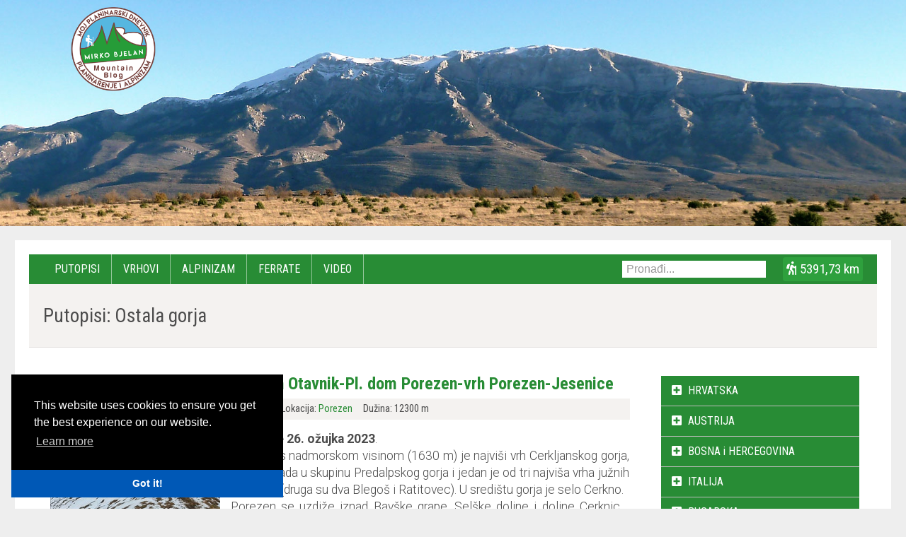

--- FILE ---
content_type: text/html; charset=utf-8
request_url: https://gorja.net/putopisi/slovenija/ostala-gorja/
body_size: 23519
content:


<!DOCTYPE html>
<html lang="it_IT">
    <head>
        <meta charset="utf-8" />

        <meta name="viewport" content="width=device-width, initial-scale=1.0" />
        <meta name="google-site-verification" content="3ifudN7Hkmd9Q2aR46CImbMg9iNyJMF4NqZuYGSxsKY" />

        
    
        <title>Putopisi: Ostala gorja - Moj planinarski dnevnik</title>
    

        
    


        <!-- Global site tag (gtag.js) - Google Analytics -->
        <script async src="https://www.googletagmanager.com/gtag/js?id=UA-109273970-2"></script>
        <script>
          window.dataLayer = window.dataLayer || [];
          function gtag(){dataLayer.push(arguments);}
          gtag('js', new Date());

          gtag('config', 'UA-109273970-2');
        </script>

        
    <link rel="canonical" href="https://gorja.net/putopisi" />


        <link rel="icon" href="/static/assets/img/favicon.png" type="image/x-icon" />

        <link rel="stylesheet" type="text/css" href="/static/assets/css/main.css?v=1.03">
        <link rel="stylesheet" type="text/css" href="/static/assets/css/slick.css">
        <link rel="stylesheet" href="/static/assets/css/slick-theme.css">
        <link rel="stylesheet" href="https://unpkg.com/leaflet@1.5.1/dist/leaflet.css" integrity="sha512-xwE/Az9zrjBIphAcBb3F6JVqxf46+CDLwfLMHloNu6KEQCAWi6HcDUbeOfBIptF7tcCzusKFjFw2yuvEpDL9wQ==" crossorigin=""/>

        <script src="https://unpkg.com/leaflet@1.5.1/dist/leaflet.js" integrity="sha512-GffPMF3RvMeYyc1LWMHtK8EbPv0iNZ8/oTtHPx9/cc2ILxQ+u905qIwdpULaqDkyBKgOaB57QTMg7ztg8Jm2Og==" crossorigin=""></script>




        <script src="/static/assets/js/jquery-3.3.1.min.js"></script>
        <script src="/static/assets/js/jquery.mobile.custom.min.js"></script>
        <script src="/static/assets/js/modernizr.js"></script>
        <script src="/static/assets/js/main.js"></script>
        <script src="/static/assets/js/slick.min.js"></script>
        <script src="/static/assets/js/jquery.validate.min.js"></script>
        <script src="https://apis.google.com/js/platform.js" async defer></script>

        <script>
            FontAwesomeConfig = { searchPseudoElements: true };
        </script>
        <script src="/static/assets/js/fontawesome-all.min.js"></script>

        

        
    <meta property="og:url" content="https://gorja.net/putopisi" /><meta property="og:type" content="website" /><meta property="og:title" content="Putopisi - Moj planinarski dnevnik" /><meta property="og:locale" content="hr_HR" /><meta property="og:description" content="" />

        

        <link rel="stylesheet" type="text/css" href="//cdnjs.cloudflare.com/ajax/libs/cookieconsent2/3.1.0/cookieconsent.min.css" />
        <script src="//cdnjs.cloudflare.com/ajax/libs/cookieconsent2/3.1.0/cookieconsent.min.js"></script>
        <script>
        window.addEventListener("load", function(){
        window.cookieconsent.initialise({
          "palette": {
            "popup": {
              "background": "#000"
            },
            "button": {
              "background": "#0058b6"
            }
          },
          "theme": "edgeless",
          "position": "bottom-left"
        })});
        </script>

	<style>
	    @media (max-width: 767px) {
		.search {
	    	    position: absolute;
		    display: block !important;
		    width: 250px;
		    margin-left: 10px;
		}
		.search input {
		    width: 100%;
		}
		ul.menu.open {
		    min-height: 320px !important;
		}
	    }
	</style>

    </head>
    <body style="background-repeat: no-repeat;">

        <div class="wrapper">
            <section class="header">
                <div class="header-photo">
                    <div class="container">
                        <div class="logo-wrapper">
                            <a href="/putopisi">
                                <img src="/static/assets/img/logo.png" alt="Moj planinarski dnevnik Logo" />
                            </a>
                        </div>
                    </div>
                </div>
            </section>
            <div class="container page-container">

                
    <header>
        


<section class="top-header">
    <div class="container">






        <a href="#menu" class="menu-button">
            <div id="menu-icon">
                <?xml version="1.0" encoding="utf-8"?>
                <svg version="1.1" id="Layer_1" xmlns="http://www.w3.org/2000/svg" xmlns:xlink="http://www.w3.org/1999/xlink" x="0px" y="0px"
                     viewBox="0 0 31.3 24.1" style="enable-background:new 0 0 31.3 24.1;" xml:space="preserve">
                    <style type="text/css">
                        .st0{fill-rule:evenodd;clip-rule:evenodd;fill:none;stroke:#0058b6;stroke-width:3.6085;stroke-miterlimit:10;}
                    </style>
                    <g>
                        <line class="st0" x1="31.3" y1="1.8" x2="0" y2="1.8"/>
                        <line class="st0" x1="31.3" y1="12.1" x2="0" y2="12.1"/>
                        <line class="st0" x1="31.3" y1="22.3" x2="0" y2="22.3"/>
                    </g>
                </svg>
            </div>
            <div id="close-icon">
                <?xml version="1.0" encoding="utf-8"?>
                <svg version="1.1" id="close-icon-svg" xmlns="http://www.w3.org/2000/svg" xmlns:xlink="http://www.w3.org/1999/xlink" x="0px" y="0px"
                     viewBox="0 0 24.7 24.7" style="enable-background:new 0 0 24.7 24.7;" xml:space="preserve">
                    <style type="text/css">
                        .st0{fill-rule:evenodd;clip-rule:evenodd;fill:none;stroke:#0058b6;stroke-width:3.6085;stroke-miterlimit:10;}
                    </style>
                    <g>
                        <line class="st0" x1="23.4" y1="23.4" x2="1.3" y2="1.3"/>
                        <line class="st0" x1="1.3" y1="23.4" x2="23.4" y2="1.3"/>
                    </g>
                </svg>
            </div>
        </a>
    </div>
</section>

<div class="navigation-wrapper">
    <div class="nav-bar">
        <div class="container">
            <div class="total_length" style="max-height: 35px;"><svg aria-hidden="true" focusable="false" data-prefix="fas" data-icon="hiking" style="max-height: 35px;" class="svg-inline--fa fa-hiking fa-w-12" role="img" xmlns="http://www.w3.org/2000/svg" viewBox="0 0 384 512"><path fill="currentColor" d="M80.95 472.23c-4.28 17.16 6.14 34.53 23.28 38.81 2.61.66 5.22.95 7.8.95 14.33 0 27.37-9.7 31.02-24.23l25.24-100.97-52.78-52.78-34.56 138.22zm14.89-196.12L137 117c2.19-8.42-3.14-16.95-11.92-19.06-43.88-10.52-88.35 15.07-99.32 57.17L.49 253.24c-2.19 8.42 3.14 16.95 11.92 19.06l63.56 15.25c8.79 2.1 17.68-3.02 19.87-11.44zM368 160h-16c-8.84 0-16 7.16-16 16v16h-34.75l-46.78-46.78C243.38 134.11 228.61 128 212.91 128c-27.02 0-50.47 18.3-57.03 44.52l-26.92 107.72a32.012 32.012 0 0 0 8.42 30.39L224 397.25V480c0 17.67 14.33 32 32 32s32-14.33 32-32v-82.75c0-17.09-6.66-33.16-18.75-45.25l-46.82-46.82c.15-.5.49-.89.62-1.41l19.89-79.57 22.43 22.43c6 6 14.14 9.38 22.62 9.38h48v240c0 8.84 7.16 16 16 16h16c8.84 0 16-7.16 16-16V176c.01-8.84-7.15-16-15.99-16zM240 96c26.51 0 48-21.49 48-48S266.51 0 240 0s-48 21.49-48 48 21.49 48 48 48z"></path></svg><span>5391,73 km</span></div><div class="search"><form action="/trazi" method="get"><input type="text" name="q" placeholder="Pronađi..."></form></div><div class="menu"><nav role="navigation" class="nav"><ul class="menu"><li class="menu-item "><a href="/putopisi"
                        class="current">
                    Putopisi
                    
                </a></li><li class="menu-item "><a href="/vrhovi"
                        >
                    Vrhovi
                    
                </a></li><li class="menu-item "><a href="/putopisi/?f=alpinizam"
                        >
                    Alpinizam
                    
                </a></li><li class="menu-item "><a href="/putopisi/?f=ferrate"
                        >
                    Ferrate
                    
                </a></li><li class="menu-item "><a href="https://www.youtube.com/@MirkoBjelan/videos"
                        >
                    Video
                    
                </a></li></ul></nav></div>
        </div>
    </div>
</div>







                
                    
                

            








    </header>


                <div class="main-content-wrapper">
                    

<!--            section.breadcrumbs -->





<!--            End of section.breadcrumbs -->

<!--            section.page_title -->
    <section class="heading-title">
        <div class="container">
            <h1 id="page-title">
                Putopisi: Ostala gorja
            </h1>

        </div>
    </section>
<!--            End of section.page_title -->

    <section class="main-content">
        <div class="container">
            <article class="listing left">
                <ul class="posts">
                    

                        <div class="post-wrapper">
                            
                            <li class="post"
                                >
                                <h3>
                                    <a href="/putopisi/461/porezen-od-jesenica-cerkno-vrh-otavnik-pl-dom-porezen-vrh-porezen-jesenice/">Porezen od Jesenica (Cerkno)-Vrh Otavnik-Pl. dom Porezen-vrh Porezen-Jesenice</a>
                                </h3>

                                <div class="post-info">
                                    <ul>
                                        <li>
                                            
                                                Četvrtak, 30. ožujka 2023. u 15:25
                                            
                                        </li>
                                        <li>Autor: Mirko Bjelan</li>
                                        <li>
                                            Lokacija:

                                                <a href="/putopisi/porezen">Porezen</a>


                                        </li>
                                        
                                        
                                            <li>
                                                Dužina: 12300 m
                                            </li>
                                        
                                        <div class="clr"></div>
                                    </ul>
                                    <div class="post-image">
                                        <a href="/putopisi/461/porezen-od-jesenica-cerkno-vrh-otavnik-pl-dom-porezen-vrh-porezen-jesenice/" title="Porezen od Jesenica (Cerkno)-Vrh Otavnik-Pl. dom Porezen-vrh Porezen-Jesenice">
                                            
                                                <img src="/media/cache/0a/23/0a23a2fe03db0cfe4bdb66d20a8c6b1b.jpg" alt="Porezen od Jesenica (Cerkno)-Vrh Otavnik-Pl. dom Porezen-vrh Porezen-Jesenice">
                                            
                                        </a>
                                    </div>
                                </div>































                                <div class="post-excerpt">
                                    <div class="clamped_content">

                                            
                                                <p style="text-align: justify;"><strong>Jesenice 26. ožujka 2023</strong>.<br />
Porezen&nbsp;s nadmorskom visinom (1630 m) je najvi&scaron;i&nbsp;vrh&nbsp;Cerkljanskog gorja, a koje spada u skupinu Predalpskog gorja i jedan je od tri najvi&scaron;a vrha južnih Predalpa (druga su dva Blego&scaron; i Ratitovec). U sredi&scaron;tu gorja je selo Cerkno.<br />
Porezen se uzdiže iznad Bav&scaron;ke grape, Sel&scaron;ke doline i doline Cerknice. Njegove sjeverne i istočne padine su &scaron;umovite, a južne i zapadne većinom prekrivene pa&scaron;njacima i planinskim livadama.&nbsp;</p>
                                            

                                    </div>
                                </div>

                                <div class="read-more"><a href="/putopisi/461/porezen-od-jesenica-cerkno-vrh-otavnik-pl-dom-porezen-vrh-porezen-jesenice/" title="Pročitaj više: Porezen od Jesenica (Cerkno)-Vrh Otavnik-Pl. dom Porezen-vrh Porezen-Jesenice">Pročitaj više ...</a></div>
                                <div style="clear: both;"></div>
                            </li>
                        </div>
                    

                        <div class="post-wrapper">
                            
                            <li class="post"
                                >
                                <h3>
                                    <a href="/putopisi/441/otmarjeva-ferrata-gradiska-tura/">Otmarjeva ferrata - Gradiška Tura</a>
                                </h3>

                                <div class="post-info">
                                    <ul>
                                        <li>
                                            
                                                Petak, 22. travnja 2022. u 20:38
                                            
                                        </li>
                                        <li>Autor: Mirko Bjelan</li>
                                        <li>
                                            Lokacija:

                                                <a href="/putopisi/otmarjeva-ferrata-gradiska-tura">Otmarjeva ferrata - Gradiška Tura</a>


                                        </li>
                                        
                                        
                                            <li>
                                                Dužina: 3300 m
                                            </li>
                                        
                                        <div class="clr"></div>
                                    </ul>
                                    <div class="post-image">
                                        <a href="/putopisi/441/otmarjeva-ferrata-gradiska-tura/" title="Otmarjeva ferrata - Gradiška Tura">
                                            
                                                <img src="/media/cache/6f/7d/6f7dafbc94750d83cf299c60259aed10.jpg" alt="Otmarjeva ferrata - Gradiška Tura">
                                            
                                        </a>
                                    </div>
                                </div>































                                <div class="post-excerpt">
                                    <div class="clamped_content">

                                            
                                                <p style="text-align: justify;"><strong>Ponedjeljak, 18. travanj 2022.<br />
Gradi&scaron;ka Tura je vrh s nadmorskom visinom (793 m)</strong>, koji se nalazi na zapadnoj strani platoa Nanos, iznad naselja Vipave &ndash; Gradi&scaron;ča pri Vipavi. Gradi&scaron;ka Tura, kao planina idealno je mjesto-baza kako ljeti, tako i zimi za rekreativno planinarenje, &scaron;etnje, penjanje, biciklizam, ferrate i druge razne sportske aktivnosti u rekreacijskom centru &bdquo;Kamp Tura&ldquo;. Tu se mogu zadovoljiti sve adrenalinske potrebe svakog pojedinca prema svojim mogućnostima, pa se tu mogu sresti sve grupe planinara, alpinista i rekreativaca.</p>
                                            

                                    </div>
                                </div>

                                <div class="read-more"><a href="/putopisi/441/otmarjeva-ferrata-gradiska-tura/" title="Pročitaj više: Otmarjeva ferrata - Gradiška Tura">Pročitaj više ...</a></div>
                                <div style="clear: both;"></div>
                            </li>
                        </div>
                    

                        <div class="post-wrapper">
                            
                            <li class="post"
                                >
                                <h3>
                                    <a href="/putopisi/314/sviscaki-sneznik-sviscaki/">Sviščaki – Snežnik – Sviščaki</a>
                                </h3>

                                <div class="post-info">
                                    <ul>
                                        <li>
                                            
                                                Nedjelja, 05. siječnja 2020. u 23:07
                                            
                                        </li>
                                        <li>Autor: Mirko Bjelan</li>
                                        <li>
                                            Lokacija:

                                                <a href="/putopisi/sneznik">Snežnik</a>


                                        </li>
                                        
                                        
                                            <li>
                                                Dužina: 11000 m
                                            </li>
                                        
                                        <div class="clr"></div>
                                    </ul>
                                    <div class="post-image">
                                        <a href="/putopisi/314/sviscaki-sneznik-sviscaki/" title="Sviščaki – Snežnik – Sviščaki">
                                            
                                                <img src="/media/cache/f8/ce/f8ce78283f4d0b1661228e1cd3b2cf58.jpg" alt="Sviščaki – Snežnik – Sviščaki">
                                            
                                        </a>
                                    </div>
                                </div>































                                <div class="post-excerpt">
                                    <div class="clamped_content">

                                            
                                                <p style="text-align: justify;"><strong>Nedjelja, 05. siječnja 2020.<br />
Snežnik ili Veliki Snežni</strong>k &nbsp;s nadmorskom visinom 1796 metara je najvi&scaron;i vrh Notranjske. Izdiže se iznad prostranih &scaron;uma na južnom rubu Slovenije, to je ujedno i najvi&scaron;i izvanalpski vrh. S nadmorskom visinom gotovo 1800 m predstavlja granicu između Jadranskog mora i kontinenta, zato je cijelo područje kako i samo ime govori, bogato snijegom koji se zadržava sve do svibnja. U podnožju Snežnika, na Svi&scaron;čakima, nalazi se planinarski dom i malo skijali&scaron;te koje je ishodi&scaron;te na&scaron;eg pohoda. Iako nije alpski vrh, može se uspoređivati s najvi&scaron;im alpskim vrhovima kada su u pitanju panoramski vidici za lijepa i sunčana dana.</p>
                                            

                                    </div>
                                </div>

                                <div class="read-more"><a href="/putopisi/314/sviscaki-sneznik-sviscaki/" title="Pročitaj više: Sviščaki – Snežnik – Sviščaki">Pročitaj više ...</a></div>
                                <div style="clear: both;"></div>
                            </li>
                        </div>
                    

                        <div class="post-wrapper">
                            
                            <li class="post"
                                >
                                <h3>
                                    <a href="/putopisi/259/gradiska-tura-vipava-dugi-sportski-osigurani-smjer/">Gradiška tura Vipava – dugi sportski osigurani smjer</a>
                                </h3>

                                <div class="post-info">
                                    <ul>
                                        <li>
                                            
                                                Utorak, 20. lipnja 2017. u 15:33
                                            
                                        </li>
                                        <li>Autor: Mirko Bjelan</li>
                                        <li>
                                            Lokacija:

                                                <a href="/putopisi/gradiska-tura-alpinizam">Gradiška tura-alpinizam</a>


                                        </li>
                                        
                                        
                                            <li>
                                                Dužina: 2000 m
                                            </li>
                                        
                                        <div class="clr"></div>
                                    </ul>
                                    <div class="post-image">
                                        <a href="/putopisi/259/gradiska-tura-vipava-dugi-sportski-osigurani-smjer/" title="Gradiška tura Vipava – dugi sportski osigurani smjer">
                                            
                                                <img src="/media/cache/35/1f/351f3cf34b278ce4527e9c884e9174d3.jpg" alt="Gradiška tura Vipava – dugi sportski osigurani smjer">
                                            
                                        </a>
                                    </div>
                                </div>































                                <div class="post-excerpt">
                                    <div class="clamped_content">

                                            
                                                <p style="text-align: justify;"><strong>Utorak, 20. lipnja 2017.</strong><br />
Na ovom blogu prikazat ću kombinaciju planinarenja i penjanja. Naime, doline Vipave okružena je strmim i okomitim stijenama koje privlače kako penjače, tako isto, i planinare. Za planinare nude se tri izuzetno lijepe staze <strong>&bdquo;GRADI&Scaron;KE TURE&ldquo; i to</strong>:</p>

<p style="text-align: justify;">1. Vipava&nbsp; centar &nbsp; - Gradi&scaron;ka Tura__Lako označena staza cca 2 h hoda.<br />
2. Gradi&scaron;če - Gradi&scaron;ka Tura__Srednje zahtjevna staza cca 1 h i 15 min hoda.<br />
3. Gradi&scaron;če - Gradi&scaron;ka Tura__Vrlo zahtjevna staza cca 1 h i 15 min hoda. . Gradi&scaron;ka Tura je vrh, koji se nalazi iznad grada Vipave, na zapadnoj strani planine Nanos. Sa vrha je prekrasan vidik na Vipavsku dolinu, Trstelj, Čaven i Golake.</p>

<p style="text-align: justify;">Ovom prilikom Fedor i ja, odradit ćemo veliki dio Gradi&scaron;ke Ture koja je označena kao vrlo zahtjevna staza. Radi se o ferrati postavljenoj po vrlo uskom i okomitom grebenu. Vrlo je zanimljiva za početnike i za one koji su se već oku&scaron;ali u ...</p>
                                            

                                    </div>
                                </div>

                                <div class="read-more"><a href="/putopisi/259/gradiska-tura-vipava-dugi-sportski-osigurani-smjer/" title="Pročitaj više: Gradiška tura Vipava – dugi sportski osigurani smjer">Pročitaj više ...</a></div>
                                <div style="clear: both;"></div>
                            </li>
                        </div>
                    

                        <div class="post-wrapper">
                            
                            <li class="post"
                                >
                                <h3>
                                    <a href="/putopisi/269/greben-caven-uspon-na-vrh-kucelj/">Greben Čaven – uspon na vrh Kucelj</a>
                                </h3>

                                <div class="post-info">
                                    <ul>
                                        <li>
                                            
                                                Utorak, 05. travnja 2016. u 17:05
                                            
                                        </li>
                                        <li>Autor: Mirko Bjelan</li>
                                        <li>
                                            Lokacija:

                                                <a href="/putopisi/vrh-kucelj">Vrh Kucelj</a>


                                        </li>
                                        
                                        
                                            <li>
                                                Dužina: 13400 m
                                            </li>
                                        
                                        <div class="clr"></div>
                                    </ul>
                                    <div class="post-image">
                                        <a href="/putopisi/269/greben-caven-uspon-na-vrh-kucelj/" title="Greben Čaven – uspon na vrh Kucelj">
                                            
                                                <img src="/media/cache/3b/ee/3beeed021b1509b3347bc3bf89e50ebc.jpg" alt="Greben Čaven – uspon na vrh Kucelj">
                                            
                                        </a>
                                    </div>
                                </div>































                                <div class="post-excerpt">
                                    <div class="clamped_content">

                                            
                                                <p style="text-align: justify;"><strong>Nedjelja, 03. travnja 2016.<br />
Greben Čaven</strong> nalazi se u Primorskoj ili Slovenskom primorju nad Vipavskom dolinom. Raspon planine tvori južnu granicu Trnovske &scaron;ume, područje nagla&scaron;eno&nbsp; Dinarskim karakteristikama s brojnim kra&scaron;kim fenomenima kao &scaron;to su ponikve, &scaron;krape, utori, žljebovi, travnata i &scaron;umovita područja s golim stijenama, pećinama i tipovima vegetacije, &scaron;to ukazuje o &nbsp;te&scaron;kim vremenskim uvjetima. Njegov najvi&scaron;i vrh je Veliki Modrasovec (1535 m), a Kucelj najrazgledniji vrh s nadmorskom visinom (1237 m), s kojeg se otvara &scaron;irok pogled na Vipavsku dolinu, Alpe i na Jadransko more. Na greben Čaven moguć je pristup iz vi&scaron;e pravaca (3 osnovna pravca) vode od Stomaža, Lokavca i Predmeje. Na&scaron; odabir je uspon na Kucelj &nbsp;od Predmeje. Isto tako, do koče na Čavenu može se stići i automobilom.</p>
                                            

                                    </div>
                                </div>

                                <div class="read-more"><a href="/putopisi/269/greben-caven-uspon-na-vrh-kucelj/" title="Pročitaj više: Greben Čaven – uspon na vrh Kucelj">Pročitaj više ...</a></div>
                                <div style="clear: both;"></div>
                            </li>
                        </div>
                    

                        <div class="post-wrapper">
                            
                            <li class="post"
                                >
                                <h3>
                                    <a href="/putopisi/327/greben-nanos_kruzna-tura-lovska-koca-strmec_vojkova-koca_furlanovo-zavetisce-08032015/">Greben Nanos_kružna tura - Lovska koča Strmec_Vojkova koča_Furlanovo zavetišče 08.03.2015.</a>
                                </h3>

                                <div class="post-info">
                                    <ul>
                                        <li>
                                            
                                                Utorak, 10. ožujka 2015. u 20:29
                                            
                                        </li>
                                        <li>Autor: Mirko Bjelan</li>
                                        <li>
                                            Lokacija:

                                                <a href="/putopisi/greben-nanosa">greben Nanosa</a>


                                        </li>
                                        
                                        
                                            <li>
                                                Dužina: 15400 m
                                            </li>
                                        
                                        <div class="clr"></div>
                                    </ul>
                                    <div class="post-image">
                                        <a href="/putopisi/327/greben-nanos_kruzna-tura-lovska-koca-strmec_vojkova-koca_furlanovo-zavetisce-08032015/" title="Greben Nanos_kružna tura - Lovska koča Strmec_Vojkova koča_Furlanovo zavetišče 08.03.2015.">
                                            
                                                <img src="/media/cache/15/49/1549e7316b311f73eb30000288956541.jpg" alt="Greben Nanos_kružna tura - Lovska koča Strmec_Vojkova koča_Furlanovo zavetišče 08.03.2015.">
                                            
                                        </a>
                                    </div>
                                </div>































                                <div class="post-excerpt">
                                    <div class="clamped_content">

                                            
                                                <p style="text-align: justify;"><strong>Nedjelja, 08. ožujka 2015.<br />
Nanos je visoki kra&scaron;ki greben</strong> smje&scaron;ten na zapadnom dijelu pokrajine <strong>Notranjske</strong>, koji dijeli sjeverni dio Slovenije od Primorja. To je 12 dug i 6 km &scaron;irok&nbsp; kra&scaron;ki plato, sa odrezanim strmim rubom koji se izdiže visoko (500 &ndash; 700 m) iznad gornjeg dijela Vipavske doline. Na južnom dijelu kra&scaron;kog platoa izdiže se vrh &bdquo;Ple&scaron;a&ldquo; koji pored Snežnika dominira na zapadnom djelu pokrajine Notranjske. Vr&scaron;ni dio platoa oblikuju vrtače, zaravni i obli vrhovi, od kojih se na jugozapadu uzdiže najvi&scaron;i &scaron;umovit Suhi vrh 1313 m &ndash; (nezanimljiv za planinare).</p>

<p style="text-align: justify;">Prosječna visina grebena, okvirno, kreće se oko (1100 m). Zapadna polovica je niža i kreće se od 800 do 950 m i manje kamenita.&nbsp; Zbog svojih botaničkih zanimljivosti (razni endemični biljni svijet) dio južnog i zapadnog obronka Nanosa, progla&scaron;en je 1987 godine Krajinskim parkom (Park prirode).&nbsp; Nanosom prolazi Slovenski planinarski put, Evropski pje&scaron;ački put i&nbsp; Slovenski ...</p>
                                            

                                    </div>
                                </div>

                                <div class="read-more"><a href="/putopisi/327/greben-nanos_kruzna-tura-lovska-koca-strmec_vojkova-koca_furlanovo-zavetisce-08032015/" title="Pročitaj više: Greben Nanos_kružna tura - Lovska koča Strmec_Vojkova koča_Furlanovo zavetišče 08.03.2015.">Pročitaj više ...</a></div>
                                <div style="clear: both;"></div>
                            </li>
                        </div>
                    

                        <div class="post-wrapper">
                            
                            <li class="post"
                                >
                                <h3>
                                    <a href="/putopisi/297/uspon-na-nanos-od-razdrtog/">Uspon na Nanos od Razdrtog</a>
                                </h3>

                                <div class="post-info">
                                    <ul>
                                        <li>
                                            
                                                Utorak, 10. lipnja 2014. u 19:02
                                            
                                        </li>
                                        <li>Autor: Mirko Bjelan</li>
                                        <li>
                                            Lokacija:

                                                <a href="/putopisi/nanos">Nanos</a>


                                        </li>
                                        
                                        
                                            <li>
                                                Dužina: 5500 m
                                            </li>
                                        
                                        <div class="clr"></div>
                                    </ul>
                                    <div class="post-image">
                                        <a href="/putopisi/297/uspon-na-nanos-od-razdrtog/" title="Uspon na Nanos od Razdrtog">
                                            
                                                <img src="/media/cache/49/46/4946e51750b9e0615546c8af686fcd81.jpg" alt="Uspon na Nanos od Razdrtog">
                                            
                                        </a>
                                    </div>
                                </div>































                                <div class="post-excerpt">
                                    <div class="clamped_content">

                                            
                                                <p style="text-align: justify;"><strong>Nedjelja, 01. lipanj 2014.</strong><br />
<strong>Nanos</strong> je visoki kra&scaron;ki greben smje&scaron;ten na zapadnom dijelu pokrajine Notranjske, koji dijeli sjeverni dio Slovenije od Primorja. To je 12 km dug i 6 km &scaron;irok &nbsp;kra&scaron;ki plato, sa odrezanim strmim rubom visokim 500 do 700 m imenovanim &bdquo;Ple&scaron;e&ldquo; koji pored Snežnika dominira na zapadnom djelu pokrajine Notranjske. Vr&scaron;ni dio platoa oblikuju vrtače, zaravni i obli vrhovi, od kojih se na jugozapadu uzdiže najvi&scaron;i &scaron;umovit Suhi vrh 1313 m &ndash; ( nezanimljiv za planinare ). Prosječna visina grebena, okvirno, kreće se oko 1100 m. Zapadna polovica je niža i kreće se od 800 do 950 m i manje kamenita. &nbsp;Zbog svojih botaničkih zanimljivosti ( razni endemični biljni svijet) dio južnog i zapadnog obronka Nanosa, progla&scaron;en je 1987 godine Krajinskim parkom (Park prirode). &nbsp;Nanosom prolazi Slovenski planinarski put, Evropski pje&scaron;ački put i&nbsp; Slovenski geolo&scaron;ki put. &nbsp;Za planinare najzanimljiviji je južni vrh Ple&scaron;a (1262 m), gdje je ispod samog vrha&nbsp; ...</p>
                                            

                                    </div>
                                </div>

                                <div class="read-more"><a href="/putopisi/297/uspon-na-nanos-od-razdrtog/" title="Pročitaj više: Uspon na Nanos od Razdrtog">Pročitaj više ...</a></div>
                                <div style="clear: both;"></div>
                            </li>
                        </div>
                    

                        <div class="post-wrapper">
                            
                            <li class="post"
                                >
                                <h3>
                                    <a href="/putopisi/294/uspon-na-vremscicu/">Uspon na Vremščicu</a>
                                </h3>

                                <div class="post-info">
                                    <ul>
                                        <li>
                                            
                                                Četvrtak, 05. lipnja 2014. u 19:54
                                            
                                        </li>
                                        <li>Autor: Mirko Bjelan</li>
                                        <li>
                                            Lokacija:

                                                <a href="/putopisi/vremscica">Vremščica</a>


                                        </li>
                                        
                                        
                                            <li>
                                                Dužina: 6300 m
                                            </li>
                                        
                                        <div class="clr"></div>
                                    </ul>
                                    <div class="post-image">
                                        <a href="/putopisi/294/uspon-na-vremscicu/" title="Uspon na Vremščicu">
                                            
                                                <img src="/media/cache/5f/dc/5fdc3b945baf7d5ea22dd0e39703cd1f.jpg" alt="Uspon na Vremščicu">
                                            
                                        </a>
                                    </div>
                                </div>































                                <div class="post-excerpt">
                                    <div class="clamped_content">

                                            
                                                <p style="text-align: justify;"><strong>Nedjelja, 1. lipnja 2014.</strong><br />
Ovaj jednodnevni izlet u Sloveniju u dru&scaron;tvu Deana Jurčića, predviđen je kao lagana planinarska tura, koja u svom planu ima uspon na 3 manja vrha: Vrem&scaron;čicu 1027 m, Nanos - vrh Ple&scaron;e 1246 m i vrh &nbsp;Sv. Trojica 1106 m. Na koncu, kada smo sve to skupa zbrojili, ispada, da i nije tako lagana tura.</p>

<p style="text-align: justify;"><strong>VREM&Scaron;ČICA 1027 m</strong>&nbsp;je planinski greben u pokrajini Notranjske, koji se proteže između Senožeče, Pivke i Divače, sa najvi&scaron;im vrhom planine trostrukog imena: Velika Vrem&scaron;čica, Vrbanov vrh i brdo Sv. Urbana. Kod mje&scaron;tana je udomaćen izraz vrha &bdquo;brdo Sv. Urbana&ldquo;. Vrh je ime dobio po kapelici posvećena tom svecu &ndash; (za&scaron;titnika pastira), smje&scaron;tene 500 metara ispod samog vrha. Sjeverna strana grebena prekrivena je &scaron;umom bukve i jele, dok su padine sa južne strane prekrivene &scaron;irokim travnjacima, pogodnim za uzgoj stočarstva, koje se u posljednje vrijeme obnavlja. Uspon na Vrem&scaron;čicu moguć je iz ...</p>
                                            

                                    </div>
                                </div>

                                <div class="read-more"><a href="/putopisi/294/uspon-na-vremscicu/" title="Pročitaj više: Uspon na Vremščicu">Pročitaj više ...</a></div>
                                <div style="clear: both;"></div>
                            </li>
                        </div>
                    

                        <div class="post-wrapper">
                            
                            <li class="post"
                                >
                                <h3>
                                    <a href="/putopisi/296/uspon-na-svetu-trojicu/">Uspon na Svetu Trojicu</a>
                                </h3>

                                <div class="post-info">
                                    <ul>
                                        <li>
                                            
                                                Utorak, 03. lipnja 2014. u 16:59
                                            
                                        </li>
                                        <li>Autor: Mirko Bjelan</li>
                                        <li>
                                            Lokacija:

                                                <a href="/putopisi/sveta-troica">Sveta Troica</a>


                                        </li>
                                        
                                        
                                            <li>
                                                Dužina: 3900 m
                                            </li>
                                        
                                        <div class="clr"></div>
                                    </ul>
                                    <div class="post-image">
                                        <a href="/putopisi/296/uspon-na-svetu-trojicu/" title="Uspon na Svetu Trojicu">
                                            
                                                <img src="/media/cache/04/ff/04ff74113070df32a05a97edef94f4da.jpg" alt="Uspon na Svetu Trojicu">
                                            
                                        </a>
                                    </div>
                                </div>































                                <div class="post-excerpt">
                                    <div class="clamped_content">

                                            
                                                <p style="text-align: justify;"><strong>Nedjelja, 01. lipnja 2014.</strong><br />
Zapadno od Pivke na obroncima Javornika, ponosno &nbsp;se izdiže vrh Sveta Trojica, na kojem je sagrađena istoimena crkva &nbsp;na nadmorskoj visini 1106 m. To je jedan od najljep&scaron;ih prirodnih bisera oko Pivke koji privlači posjetitelje iz svih krajeva Slovenije, kao i inozemstva.&nbsp;Zbog svog okruglog i travnatog vr&scaron;nog grebena&nbsp; iz daljine izgleda kao divovski plast sijena ili Lonić, stoga, ga domaći žitelji često nazivaju brdo Lonić. Pristup je moguć &nbsp;terenskim vozilom do samog vrha. Planinarski pristup vodi iz vi&scaron;e pravaca: Iz Slovenskog sela, Petelinja, Trnova,&nbsp; a najče&scaron;će se koristi od sela Trnje, od kuda je potrebno vozilom preći jo&scaron; 7,5 km po dobroj makadamskoj cesti do većeg pro&scaron;irenja koje služi za parkiranje vozila. To je polazna točka za uspon na vrh Svete Troice( 45 min).</p>

<p style="text-align: justify;">&nbsp;</p>

<p style="text-align: justify;">&nbsp;</p>
                                            

                                    </div>
                                </div>

                                <div class="read-more"><a href="/putopisi/296/uspon-na-svetu-trojicu/" title="Pročitaj više: Uspon na Svetu Trojicu">Pročitaj više ...</a></div>
                                <div style="clear: both;"></div>
                            </li>
                        </div>
                    

                        <div class="post-wrapper">
                            
                            <li class="post"
                                >
                                <h3>
                                    <a href="/putopisi/328/podnanos-furlanovo-zavetisce-pri-abramu/">Podnanos - Furlanovo zavetišče pri Abramu</a>
                                </h3>

                                <div class="post-info">
                                    <ul>
                                        <li>
                                            
                                                Subota, 01. ožujka 2014. u 17:11
                                            
                                        </li>
                                        <li>Autor: Mirko Bjelan</li>
                                        <li>
                                            Lokacija:

                                                <a href="/putopisi/furlanovo-zavetisce-pri-abramu">Furlanovo zavetišče pri Abramu</a>


                                        </li>
                                        
                                        
                                            <li>
                                                Dužina: 13400 m
                                            </li>
                                        
                                        <div class="clr"></div>
                                    </ul>
                                    <div class="post-image">
                                        <a href="/putopisi/328/podnanos-furlanovo-zavetisce-pri-abramu/" title="Podnanos - Furlanovo zavetišče pri Abramu">
                                            
                                                <img src="/media/cache/8f/76/8f765395be3dd5888c61f535db3c3257.jpg" alt="Podnanos - Furlanovo zavetišče pri Abramu">
                                            
                                        </a>
                                    </div>
                                </div>































                                <div class="post-excerpt">
                                    <div class="clamped_content">

                                            
                                                <p style="text-align: justify;"><strong>Ponedjeljak, 24. veljače 2014.</strong><br />
Zbog lo&scaron;eg vremena i vi&scaron;e mjesečne neaktivnosti, konačno, ukazao se jedan lijepi i sunčan dan pogodan za odlazak u planine. Nakon nekoliko telefonskih poziva&nbsp; okupila se mala ekipa od 6 članova i uputila se u Sloveniju - uspon na Nanos. Ekipa u sastavu: Sandro Miljević, Mladen Klarin, Sanjin Ivanković, Zoran &Scaron;arin, Fedor Nalis i ja. Okupljali&scaron;te u 7 h i 30 minuta u &bdquo;Kafe baru Marija&ldquo; u&nbsp; Iki na prvoj jutarnjoj kavi.&nbsp; Iz Ike smo krenuli u 8 h sa dva osobna automobila prema graničnom prijelazu Rupa i dalje prema Postojni. Od Postojne vožnju nastavljamo preko Razdrtog do Podnanosa.&nbsp; Prvobitni cilj pohoda bio je: Podnanos - preko Konja do Furlanovog zaveti&scaron;ča pri Abramu, dalje do Vojkove koče i vrha Ple&scaron;a na Nanosu i povratak kružnom turom do Podnanosa.</p>

<p style="text-align: justify;">Dolaskom u Podnanos odlazimo do informativnog panoa na kojem je izložena planinarska karta većeg formata. Nakon kraće analize ...</p>
                                            

                                    </div>
                                </div>

                                <div class="read-more"><a href="/putopisi/328/podnanos-furlanovo-zavetisce-pri-abramu/" title="Pročitaj više: Podnanos - Furlanovo zavetišče pri Abramu">Pročitaj više ...</a></div>
                                <div style="clear: both;"></div>
                            </li>
                        </div>
                    

                        <div class="post-wrapper">
                            
                            <li class="post"
                                >
                                <h3>
                                    <a href="/putopisi/298/uspon-na-slavnik-od-sela-markovscine/">Uspon na Slavnik od sela Markovščine</a>
                                </h3>

                                <div class="post-info">
                                    <ul>
                                        <li>
                                            
                                                Petak, 31. siječnja 2014. u 18:49
                                            
                                        </li>
                                        <li>Autor: Mirko Bjelan</li>
                                        <li>
                                            Lokacija:

                                                <a href="/putopisi/slavnik">Slavnik</a>


                                        </li>
                                        
                                        
                                            <li>
                                                Dužina: 13500 m
                                            </li>
                                        
                                        <div class="clr"></div>
                                    </ul>
                                    <div class="post-image">
                                        <a href="/putopisi/298/uspon-na-slavnik-od-sela-markovscine/" title="Uspon na Slavnik od sela Markovščine">
                                            
                                                <img src="/media/cache/35/ef/35efb60bea19104177f02593ce51f219.jpg" alt="Uspon na Slavnik od sela Markovščine">
                                            
                                        </a>
                                    </div>
                                </div>































                                <div class="post-excerpt">
                                    <div class="clamped_content">

                                            
                                                <p style="text-align: justify;"><strong>Nedjelja, 26. siječnja 2014.<br />
Slavnik </strong>je najvi&scaron;i vrh na sjevernom dijelu slovenske Ćićarije. To je kra&scaron;ko područje koje graniči na sjeveru sa&nbsp; Motarskim &nbsp;podoljem, na jugu sa Crvenom Istrom, na zapadu sve do Kozine, a prema istoku do Brgudskog podolja. Stoga, staro goropisno ime nije samo vrh Slavnik, već se odnosi i na gorsko područje slovenske Ćićarije, koje se naziva Slavni&scaron;ko Podgorje &ndash; skraćeno Slavnik. Hrbat je građen od vapnenca i dolomita, do 850 m visine Slavnik je obrastao grmljem i &scaron;umom, a iznad toga vrh je obrastao travom. Na Slavnik se može doći iz vi&scaron;e pravaca, najkraći i najlak&scaron;i prilaz je iz Podgorja. Mi smo odabrali uspon iz Markov&scaron;čine.</p>
                                            

                                    </div>
                                </div>

                                <div class="read-more"><a href="/putopisi/298/uspon-na-slavnik-od-sela-markovscine/" title="Pročitaj više: Uspon na Slavnik od sela Markovščine">Pročitaj više ...</a></div>
                                <div style="clear: both;"></div>
                            </li>
                        </div>
                    

                        <div class="post-wrapper">
                            
                            <li class="post"
                                >
                                <h3>
                                    <a href="/putopisi/315/sviscaki-sneznik-sviscaki-2012/">Sviščaki – Snežnik – Sviščaki 2012.</a>
                                </h3>

                                <div class="post-info">
                                    <ul>
                                        <li>
                                            
                                                Srijeda, 23. svibnja 2012. u 18:06
                                            
                                        </li>
                                        <li>Autor: Mirko Bjelan</li>
                                        <li>
                                            Lokacija:

                                                <a href="/putopisi/sneznik">Snežnik</a>


                                        </li>
                                        
                                        
                                            <li>
                                                Dužina: 12200 m
                                            </li>
                                        
                                        <div class="clr"></div>
                                    </ul>
                                    <div class="post-image">
                                        <a href="/putopisi/315/sviscaki-sneznik-sviscaki-2012/" title="Sviščaki – Snežnik – Sviščaki 2012.">
                                            
                                                <img src="/media/cache/dc/5e/dc5e05ecb8add7c263f1914e4462b928.jpg" alt="Sviščaki – Snežnik – Sviščaki 2012.">
                                            
                                        </a>
                                    </div>
                                </div>































                                <div class="post-excerpt">
                                    <div class="clamped_content">

                                            
                                                <p style="text-align: justify;"><strong>Nedjelja 22. svibnja 2012.<br />
Veliki Snežnik</strong> &nbsp;je najvi&scaron;i vrh Notranjske. Izdiže se iznad prostranih &scaron;uma na južnom rubu Slovenije, to je ujedno i najvi&scaron;i izvan alpski vrh. Snežnik je izduženi greben s 2 vrha. Veliki Snežnik s nadmorskom visinom 1796 m i Mali Snežnik s visinom 1694 m. Međusobno su udaljeni 800 m, dijeli ih manji prijevoj. &nbsp;Snežnik s nadmorskom visinom gotovo 1800 m predstavlja granicu između Jadranskog mora i kontinenta, zato je cijelo područje kako &scaron;to i samo ime govori, bogato snijegom koji se zadržava sve do svibnja.</p>
                                            

                                    </div>
                                </div>

                                <div class="read-more"><a href="/putopisi/315/sviscaki-sneznik-sviscaki-2012/" title="Pročitaj više: Sviščaki – Snežnik – Sviščaki 2012.">Pročitaj više ...</a></div>
                                <div style="clear: both;"></div>
                            </li>
                        </div>
                    

                        <div class="post-wrapper">
                            
                            <li class="post"
                                style="border-bottom: transparent;">
                                <h3>
                                    <a href="/putopisi/260/ferrata-gradiska-tura-ferlanova-ruta-vipava/">Ferrata Gradiška tura – Ferlanova ruta  Vipava</a>
                                </h3>

                                <div class="post-info">
                                    <ul>
                                        <li>
                                            
                                                Subota, 20. studenoga 2010. u 19:24
                                            
                                        </li>
                                        <li>Autor: Mirko Bjelan</li>
                                        <li>
                                            Lokacija:

                                                <a href="/putopisi/ferata-gradiska-tura">Ferata - Gradiška tura</a>


                                        </li>
                                        
                                        
                                            <li>
                                                Dužina: 7100 m
                                            </li>
                                        
                                        <div class="clr"></div>
                                    </ul>
                                    <div class="post-image">
                                        <a href="/putopisi/260/ferrata-gradiska-tura-ferlanova-ruta-vipava/" title="Ferrata Gradiška tura – Ferlanova ruta  Vipava">
                                            
                                                <img src="/media/cache/60/1c/601cfab9b7e5b264561e8d6f15181f8e.jpg" alt="Ferrata Gradiška tura – Ferlanova ruta  Vipava">
                                            
                                        </a>
                                    </div>
                                </div>































                                <div class="post-excerpt">
                                    <div class="clamped_content">

                                            
                                                <p><strong>14. studenog 2010.</strong><br />
P. D. KNEZGRAD iz Lovrana već tradicionalno, svake godine organizira pohod zvani &bdquo;Martinje&ldquo;. Tako i ove godine organizirao se pohod u Vipavu_Gradi&scaron;ka Tura u&nbsp; Sloveniju. Na izlet i planinarenje prijavilo se 43 planinara.<br />
<strong>Gradi&scaron;ka Tura </strong>je vrh s nadmorskom visinom 793 m, koji se nalazi iznad grada Vipave, na zapadnoj strani planine Nanos. Sa vrha je prekrasan vidik na Vipavsku dolinu, Trstelj, Čaven i Golake. Za planinare nude se tri izuzetno lijepe staze <strong>&bdquo;GRADI&Scaron;KE TURE&ldquo; i to:</strong></p>

<p>&nbsp;1. Vipava&nbsp; centar &nbsp; - Gradi&scaron;ka Tura__Lako označena staza 2 h hoda<br />
2. Gradi&scaron;će - Gradi&scaron;ka Tura__Srednje zahtjevna staza 1 h i 15 min hoda<br />
3. Gradi&scaron;će - Gradi&scaron;ka Tura__Vrlo zahtjevna staza 1 h i 15 min hoda</p>
                                            

                                    </div>
                                </div>

                                <div class="read-more"><a href="/putopisi/260/ferrata-gradiska-tura-ferlanova-ruta-vipava/" title="Pročitaj više: Ferrata Gradiška tura – Ferlanova ruta  Vipava">Pročitaj više ...</a></div>
                                <div style="clear: both;"></div>
                            </li>
                        </div>
                    

                </ul>

                
            </article>

            <aside>
                <div class="widget-wrapper">
                    
                    
<div class="location-widget">
    <ul class="tree-root" data-level="0">
        
            <li>
                <div class="row-wrapper lvl-0" id="menu-item-3">
                    
                        <span class="expander" data-level="0" data-menu-item-id="3">
                        <i class="fas fa-plus-square"></i>
                    </span> 
                    <a href="/putopisi/hrvatska" data-level="0">HRVATSKA</a>
                </div>
                    
                        <ul class="children" data-level="0">
                            
            <li>
                <div class="row-wrapper lvl-1" id="menu-item-1">
                    
                        <span class="expander" data-level="1" data-menu-item-id="1">
                        <i class="fas fa-plus-square"></i>
                    </span> 
                    <a href="/putopisi/hrvatska/velebit/" data-level="1">Velebit</a>
                </div>
                    
                        <ul class="children" data-level="1">
                            
            <li>
                <div class="row-wrapper lvl-2" id="menu-item-7">
                    
                    <a href="/putopisi/hrvatska/velebit/veliko-rujno/" data-level="2">Veliko Rujno</a>
                </div>
                    
            </li>
        
            <li>
                <div class="row-wrapper lvl-2" id="menu-item-5">
                    
                    <a href="/putopisi/hrvatska/velebit/bojin-kuk/" data-level="2">Bojin kuk</a>
                </div>
                    
            </li>
        
            <li>
                <div class="row-wrapper lvl-2" id="menu-item-6">
                    
                    <a href="/putopisi/hrvatska/velebit/uvala-zavratnica/" data-level="2">Uvala Zavratnica</a>
                </div>
                    
            </li>
        
            <li>
                <div class="row-wrapper lvl-2" id="menu-item-4">
                    
                    <a href="/putopisi/hrvatska/velebit/kamena-galerija/" data-level="2">Kamena Galerija</a>
                </div>
                    
            </li>
        
            <li>
                <div class="row-wrapper lvl-2" id="menu-item-2">
                    
                    <a href="/putopisi/hrvatska/velebit/vaganski-vrh/" data-level="2">Vaganski vrh</a>
                </div>
                    
            </li>
        
            <li>
                <div class="row-wrapper lvl-2" id="menu-item-10">
                    
                    <a href="/putopisi/hrvatska/velebit/tulove-grede/" data-level="2">Tulove grede</a>
                </div>
                    
            </li>
        
            <li>
                <div class="row-wrapper lvl-2" id="menu-item-11">
                    
                    <a href="/putopisi/hrvatska/velebit/cardak-i-oklinak/" data-level="2">Čardak i Oklinak</a>
                </div>
                    
            </li>
        
            <li>
                <div class="row-wrapper lvl-2" id="menu-item-16">
                    
                    <a href="/putopisi/hrvatska/velebit/sveto-brdo/" data-level="2">Sveto Brdo</a>
                </div>
                    
            </li>
        
            <li>
                <div class="row-wrapper lvl-2" id="menu-item-17">
                    
                    <a href="/putopisi/hrvatska/velebit/visocica-od-rizvanuse/" data-level="2">Visočica od Rizvanuše</a>
                </div>
                    
            </li>
        
            <li>
                <div class="row-wrapper lvl-2" id="menu-item-18">
                    
                    <a href="/putopisi/hrvatska/velebit/bacica-kuk/" data-level="2">Bačića kuk</a>
                </div>
                    
            </li>
        
            <li>
                <div class="row-wrapper lvl-2" id="menu-item-20">
                    
                    <a href="/putopisi/hrvatska/velebit/okrugli-kuk/" data-level="2">Okrugli kuk</a>
                </div>
                    
            </li>
        
            <li>
                <div class="row-wrapper lvl-2" id="menu-item-21">
                    
                    <a href="/putopisi/hrvatska/velebit/satorina/" data-level="2">Šatorina</a>
                </div>
                    
            </li>
        
            <li>
                <div class="row-wrapper lvl-2" id="menu-item-19">
                    
                    <a href="/putopisi/hrvatska/velebit/dabarski-kukovi/" data-level="2">dabarski kukovi</a>
                </div>
                    
            </li>
        
            <li>
                <div class="row-wrapper lvl-2" id="menu-item-22">
                    
                    <a href="/putopisi/hrvatska/velebit/dom-zavizan/" data-level="2">Dom Zavižan</a>
                </div>
                    
            </li>
        
            <li>
                <div class="row-wrapper lvl-2" id="menu-item-23">
                    
                    <a href="/putopisi/hrvatska/velebit/sjeverni-velebit-zavizan/" data-level="2">Sjeverni Velebit-Zavižan</a>
                </div>
                    
            </li>
        
            <li>
                <div class="row-wrapper lvl-2" id="menu-item-24">
                    
                    <a href="/putopisi/hrvatska/velebit/put-malog-princa/" data-level="2">Put Malog princa</a>
                </div>
                    
            </li>
        
            <li>
                <div class="row-wrapper lvl-2" id="menu-item-25">
                    
                    <a href="/putopisi/hrvatska/velebit/mali-rajinac/" data-level="2">Mali Rajinac</a>
                </div>
                    
            </li>
        
            <li>
                <div class="row-wrapper lvl-2" id="menu-item-26">
                    
                    <a href="/putopisi/hrvatska/velebit/zecjak/" data-level="2">Zečjak</a>
                </div>
                    
            </li>
        
            <li>
                <div class="row-wrapper lvl-2" id="menu-item-27">
                    
                    <a href="/putopisi/hrvatska/velebit/veliki-kozjak/" data-level="2">Veliki Kozjak</a>
                </div>
                    
            </li>
        
            <li>
                <div class="row-wrapper lvl-2" id="menu-item-28">
                    
                    <a href="/putopisi/hrvatska/velebit/hajducki-i-rozanski-kukovi/" data-level="2">Hajdučki i Rožanski kukovi</a>
                </div>
                    
            </li>
        
            <li>
                <div class="row-wrapper lvl-2" id="menu-item-29">
                    
                    <a href="/putopisi/hrvatska/velebit/kudin-most-i-vrh-krcmar/" data-level="2">Kudin most i vrh Krčmar</a>
                </div>
                    
            </li>
        
            <li>
                <div class="row-wrapper lvl-2" id="menu-item-30">
                    
                    <a href="/putopisi/hrvatska/velebit/laktin-vrh-i-satorina/" data-level="2">Laktin vrh i Šatorina</a>
                </div>
                    
            </li>
        
            <li>
                <div class="row-wrapper lvl-2" id="menu-item-31">
                    
                    <a href="/putopisi/hrvatska/velebit/stirovaca-od-kugine-kuce/" data-level="2">Štirovača od Kugine kuće</a>
                </div>
                    
            </li>
        
            <li>
                <div class="row-wrapper lvl-2" id="menu-item-32">
                    
                    <a href="/putopisi/hrvatska/velebit/metla-filipov-kuk-ljubicko-brdo/" data-level="2">Metla-Filipov kuk-Ljubičko brdo</a>
                </div>
                    
            </li>
        
            <li>
                <div class="row-wrapper lvl-2" id="menu-item-33">
                    
                    <a href="/putopisi/hrvatska/velebit/zdrilski-kuk-od-baskih-ostarija/" data-level="2">Ždrilski kuk od Baških Oštarija</a>
                </div>
                    
            </li>
        
            <li>
                <div class="row-wrapper lvl-2" id="menu-item-34">
                    
                    <a href="/putopisi/hrvatska/velebit/konjevaca-od-baskih-ostarija/" data-level="2">Konjevača od Baških Oštarija</a>
                </div>
                    
            </li>
        
            <li>
                <div class="row-wrapper lvl-2" id="menu-item-62">
                    
                    <a href="/putopisi/hrvatska/velebit/male-brisnice/" data-level="2">Male Brisnice</a>
                </div>
                    
            </li>
        
            <li>
                <div class="row-wrapper lvl-2" id="menu-item-136">
                    
                    <a href="/putopisi/hrvatska/velebit/senjsk-draga/" data-level="2">Senjsk Draga</a>
                </div>
                    
            </li>
        
            <li>
                <div class="row-wrapper lvl-2" id="menu-item-309">
                    
                    <a href="/putopisi/hrvatska/velebit/velinac/" data-level="2">Velinac</a>
                </div>
                    
            </li>
        
            <li>
                <div class="row-wrapper lvl-2" id="menu-item-310">
                    
                    <a href="/putopisi/hrvatska/velebit/badanj-i-basaca/" data-level="2">Badanj i Basača</a>
                </div>
                    
            </li>
        
            <li>
                <div class="row-wrapper lvl-2" id="menu-item-386">
                    
                    <a href="/putopisi/hrvatska/velebit/veliki-pivcevav/" data-level="2">Veliki Pivčevav</a>
                </div>
                    
            </li>
        
            <li>
                <div class="row-wrapper lvl-2" id="menu-item-388">
                    
                    <a href="/putopisi/hrvatska/velebit/obilaznica-podgorske-staze/" data-level="2">Obilaznica Podgorske staze</a>
                </div>
                    
            </li>
        
            <li>
                <div class="row-wrapper lvl-2" id="menu-item-392">
                    
                    <a href="/putopisi/hrvatska/velebit/liburnija-vaganski-vrh/" data-level="2">Liburnija-Vaganski vrh</a>
                </div>
                    
            </li>
        
            <li>
                <div class="row-wrapper lvl-2" id="menu-item-396">
                    
                    <a href="/putopisi/hrvatska/velebit/badanj/" data-level="2">Badanj</a>
                </div>
                    
            </li>
        
            <li>
                <div class="row-wrapper lvl-2" id="menu-item-397">
                    
                    <a href="/putopisi/hrvatska/velebit/malovan/" data-level="2">Malovan</a>
                </div>
                    
            </li>
        
            <li>
                <div class="row-wrapper lvl-2" id="menu-item-399">
                    
                    <a href="/putopisi/hrvatska/velebit/zapadni-babin-vrh/" data-level="2">Zapadni Babin Vrh</a>
                </div>
                    
            </li>
        
            <li>
                <div class="row-wrapper lvl-2" id="menu-item-404">
                    
                    <a href="/putopisi/hrvatska/velebit/paklenica-ramica-dvori/" data-level="2">Paklenica-Ramića dvori</a>
                </div>
                    
            </li>
        
            <li>
                <div class="row-wrapper lvl-2" id="menu-item-439">
                    
                    <a href="/putopisi/hrvatska/velebit/istocni-babin-vrh/" data-level="2">Istočni Babin vrh</a>
                </div>
                    
            </li>
        
            <li>
                <div class="row-wrapper lvl-2" id="menu-item-440">
                    
                    <a href="/putopisi/hrvatska/velebit/istocni-bbin-vrh/" data-level="2">Istočni Bbin vrh</a>
                </div>
                    
            </li>
        
            <li>
                <div class="row-wrapper lvl-2" id="menu-item-469">
                    
                    <a href="/putopisi/hrvatska/velebit/via-ferrata-bat/" data-level="2">Via ferrata Bat</a>
                </div>
                    
            </li>
        
                        </ul>
                    
            </li>
        
            <li>
                <div class="row-wrapper lvl-1" id="menu-item-137">
                    
                        <span class="expander" data-level="1" data-menu-item-id="137">
                        <i class="fas fa-plus-square"></i>
                    </span> 
                    <a href="/putopisi/hrvatska/biokovo/" data-level="1">Biokovo</a>
                </div>
                    
                        <ul class="children" data-level="1">
                            
            <li>
                <div class="row-wrapper lvl-2" id="menu-item-138">
                    
                    <a href="/putopisi/hrvatska/biokovo/bukovac/" data-level="2">Bukovac</a>
                </div>
                    
            </li>
        
            <li>
                <div class="row-wrapper lvl-2" id="menu-item-139">
                    
                    <a href="/putopisi/hrvatska/biokovo/sv-jure-biokovo/" data-level="2">Sv. Jure - Biokovo</a>
                </div>
                    
            </li>
        
            <li>
                <div class="row-wrapper lvl-2" id="menu-item-140">
                    
                    <a href="/putopisi/hrvatska/biokovo/mali-sibenik-ferrata/" data-level="2">Mali Šibenik Ferrata</a>
                </div>
                    
            </li>
        
            <li>
                <div class="row-wrapper lvl-2" id="menu-item-141">
                    
                    <a href="/putopisi/hrvatska/biokovo/scirovac/" data-level="2">Šćirovac</a>
                </div>
                    
            </li>
        
            <li>
                <div class="row-wrapper lvl-2" id="menu-item-142">
                    
                    <a href="/putopisi/hrvatska/biokovo/sv-ilija-biokovo/" data-level="2">Sv. Ilija - Biokovo</a>
                </div>
                    
            </li>
        
            <li>
                <div class="row-wrapper lvl-2" id="menu-item-143">
                    
                    <a href="/putopisi/hrvatska/biokovo/sokolic/" data-level="2">Sokolić</a>
                </div>
                    
            </li>
        
            <li>
                <div class="row-wrapper lvl-2" id="menu-item-144">
                    
                    <a href="/putopisi/hrvatska/biokovo/sv-rok-matokit/" data-level="2">Sv. Rok - Matokit</a>
                </div>
                    
            </li>
        
            <li>
                <div class="row-wrapper lvl-2" id="menu-item-145">
                    
                    <a href="/putopisi/hrvatska/biokovo/kimet/" data-level="2">Kimet</a>
                </div>
                    
            </li>
        
            <li>
                <div class="row-wrapper lvl-2" id="menu-item-146">
                    
                    <a href="/putopisi/hrvatska/biokovo/sutvid/" data-level="2">Sutvid</a>
                </div>
                    
            </li>
        
            <li>
                <div class="row-wrapper lvl-2" id="menu-item-147">
                    
                    <a href="/putopisi/hrvatska/biokovo/sv-mihovil/" data-level="2">Sv. Mihovil</a>
                </div>
                    
            </li>
        
            <li>
                <div class="row-wrapper lvl-2" id="menu-item-148">
                    
                    <a href="/putopisi/hrvatska/biokovo/veliki-sibenik/" data-level="2">Veliki Šibenik</a>
                </div>
                    
            </li>
        
            <li>
                <div class="row-wrapper lvl-2" id="menu-item-149">
                    
                    <a href="/putopisi/hrvatska/biokovo/sv-ilija-gradac/" data-level="2">Sv. Ilija - Gradac</a>
                </div>
                    
            </li>
        
                        </ul>
                    
            </li>
        
            <li>
                <div class="row-wrapper lvl-1" id="menu-item-8">
                    
                        <span class="expander" data-level="1" data-menu-item-id="8">
                        <i class="fas fa-plus-square"></i>
                    </span> 
                    <a href="/putopisi/hrvatska/lika/" data-level="1">Lika</a>
                </div>
                    
                        <ul class="children" data-level="1">
                            
            <li>
                <div class="row-wrapper lvl-2" id="menu-item-9">
                    
                    <a href="/putopisi/hrvatska/lika/postak/" data-level="2">Poštak</a>
                </div>
                    
            </li>
        
            <li>
                <div class="row-wrapper lvl-2" id="menu-item-12">
                    
                    <a href="/putopisi/hrvatska/lika/gola-pljesivica/" data-level="2">Gola Plješivica</a>
                </div>
                    
            </li>
        
            <li>
                <div class="row-wrapper lvl-2" id="menu-item-14">
                    
                    <a href="/putopisi/hrvatska/lika/mrsinj-grad/" data-level="2">Mrsinj grad</a>
                </div>
                    
            </li>
        
            <li>
                <div class="row-wrapper lvl-2" id="menu-item-15">
                    
                    <a href="/putopisi/hrvatska/lika/zir/" data-level="2">Zir</a>
                </div>
                    
            </li>
        
            <li>
                <div class="row-wrapper lvl-2" id="menu-item-380">
                    
                    <a href="/putopisi/hrvatska/lika/kremen/" data-level="2">Kremen</a>
                </div>
                    
            </li>
        
                        </ul>
                    
            </li>
        
            <li>
                <div class="row-wrapper lvl-1" id="menu-item-63">
                    
                        <span class="expander" data-level="1" data-menu-item-id="63">
                        <i class="fas fa-plus-square"></i>
                    </span> 
                    <a href="/putopisi/hrvatska/grobnicke-alpe-i-zalee-rijeke/" data-level="1">Grobničke Alpe i zaleđe Rijeke</a>
                </div>
                    
                        <ul class="children" data-level="1">
                            
            <li>
                <div class="row-wrapper lvl-2" id="menu-item-65">
                    
                    <a href="/putopisi/hrvatska/grobnicke-alpe-i-zalee-rijeke/setnica-jasenovica/" data-level="2">Šetnica Jasenovica</a>
                </div>
                    
            </li>
        
            <li>
                <div class="row-wrapper lvl-2" id="menu-item-64">
                    
                    <a href="/putopisi/hrvatska/grobnicke-alpe-i-zalee-rijeke/crni-vrh/" data-level="2">Crni vrh</a>
                </div>
                    
            </li>
        
            <li>
                <div class="row-wrapper lvl-2" id="menu-item-66">
                    
                    <a href="/putopisi/hrvatska/grobnicke-alpe-i-zalee-rijeke/sleme/" data-level="2">Sleme</a>
                </div>
                    
            </li>
        
            <li>
                <div class="row-wrapper lvl-2" id="menu-item-67">
                    
                    <a href="/putopisi/hrvatska/grobnicke-alpe-i-zalee-rijeke/vela-plis/" data-level="2">Vela Pliš</a>
                </div>
                    
            </li>
        
            <li>
                <div class="row-wrapper lvl-2" id="menu-item-68">
                    
                    <a href="/putopisi/hrvatska/grobnicke-alpe-i-zalee-rijeke/vrh-jelenc/" data-level="2">Vrh Jelenc</a>
                </div>
                    
            </li>
        
            <li>
                <div class="row-wrapper lvl-2" id="menu-item-69">
                    
                    <a href="/putopisi/hrvatska/grobnicke-alpe-i-zalee-rijeke/fratar/" data-level="2">Fratar</a>
                </div>
                    
            </li>
        
            <li>
                <div class="row-wrapper lvl-2" id="menu-item-70">
                    
                    <a href="/putopisi/hrvatska/grobnicke-alpe-i-zalee-rijeke/hermanov-put/" data-level="2">Hermanov put</a>
                </div>
                    
            </li>
        
            <li>
                <div class="row-wrapper lvl-2" id="menu-item-85">
                    
                    <a href="/putopisi/hrvatska/grobnicke-alpe-i-zalee-rijeke/staza-kamenih-stupi/" data-level="2">Staza Kamenih stupi</a>
                </div>
                    
            </li>
        
            <li>
                <div class="row-wrapper lvl-2" id="menu-item-81">
                    
                    <a href="/putopisi/hrvatska/grobnicke-alpe-i-zalee-rijeke/greben-kicerina/" data-level="2">greben Kičerina</a>
                </div>
                    
            </li>
        
            <li>
                <div class="row-wrapper lvl-2" id="menu-item-84">
                    
                        <span class="expander" data-level="2" data-menu-item-id="84">
                        <i class="fas fa-plus-square"></i>
                    </span> 
                    <a href="/putopisi/hrvatska/grobnicke-alpe-i-zalee-rijeke/grebn-rebar/" data-level="2">Grebn Rebar</a>
                </div>
                    
                        <ul class="children" data-level="2">
                            
            <li>
                <div class="row-wrapper lvl-3" id="menu-item-437">
                    
                    <a href="/putopisi/hrvatska/grobnicke-alpe-i-zalee-rijeke/grebn-rebar/sopalj-tocila_grebn-rebar/" data-level="3">Sopalj-Točila_Grebn Rebar</a>
                </div>
                    
            </li>
        
                        </ul>
                    
            </li>
        
            <li>
                <div class="row-wrapper lvl-2" id="menu-item-86">
                    
                    <a href="/putopisi/hrvatska/grobnicke-alpe-i-zalee-rijeke/kamenjak/" data-level="2">Kamenjak</a>
                </div>
                    
            </li>
        
            <li>
                <div class="row-wrapper lvl-2" id="menu-item-87">
                    
                    <a href="/putopisi/hrvatska/grobnicke-alpe-i-zalee-rijeke/kastavska-setnica/" data-level="2">Kastavska šetnica</a>
                </div>
                    
            </li>
        
            <li>
                <div class="row-wrapper lvl-2" id="menu-item-88">
                    
                    <a href="/putopisi/hrvatska/grobnicke-alpe-i-zalee-rijeke/ljubavna-cesta/" data-level="2">Ljubavna cesta</a>
                </div>
                    
            </li>
        
            <li>
                <div class="row-wrapper lvl-2" id="menu-item-89">
                    
                    <a href="/putopisi/hrvatska/grobnicke-alpe-i-zalee-rijeke/ljubibelj/" data-level="2">Ljubibelj</a>
                </div>
                    
            </li>
        
            <li>
                <div class="row-wrapper lvl-2" id="menu-item-90">
                    
                    <a href="/putopisi/hrvatska/grobnicke-alpe-i-zalee-rijeke/treska/" data-level="2">Treska</a>
                </div>
                    
            </li>
        
            <li>
                <div class="row-wrapper lvl-2" id="menu-item-92">
                    
                    <a href="/putopisi/hrvatska/grobnicke-alpe-i-zalee-rijeke/veliko-lukoviste/" data-level="2">Veliko Lukovište</a>
                </div>
                    
            </li>
        
            <li>
                <div class="row-wrapper lvl-2" id="menu-item-93">
                    
                    <a href="/putopisi/hrvatska/grobnicke-alpe-i-zalee-rijeke/obruc/" data-level="2">Obruč</a>
                </div>
                    
            </li>
        
            <li>
                <div class="row-wrapper lvl-2" id="menu-item-94">
                    
                    <a href="/putopisi/hrvatska/grobnicke-alpe-i-zalee-rijeke/cunina-glava-i-napa/" data-level="2">Ćunina glava i Napa</a>
                </div>
                    
            </li>
        
            <li>
                <div class="row-wrapper lvl-2" id="menu-item-95">
                    
                    <a href="/putopisi/hrvatska/grobnicke-alpe-i-zalee-rijeke/gornik/" data-level="2">Gornik</a>
                </div>
                    
            </li>
        
            <li>
                <div class="row-wrapper lvl-2" id="menu-item-96">
                    
                    <a href="/putopisi/hrvatska/grobnicke-alpe-i-zalee-rijeke/suhi-vrh/" data-level="2">Suhi vrh</a>
                </div>
                    
            </li>
        
            <li>
                <div class="row-wrapper lvl-2" id="menu-item-97">
                    
                    <a href="/putopisi/hrvatska/grobnicke-alpe-i-zalee-rijeke/mudna-dol/" data-level="2">Mudna dol</a>
                </div>
                    
            </li>
        
            <li>
                <div class="row-wrapper lvl-2" id="menu-item-154">
                    
                    <a href="/putopisi/hrvatska/grobnicke-alpe-i-zalee-rijeke/grles/" data-level="2">Grleš</a>
                </div>
                    
            </li>
        
            <li>
                <div class="row-wrapper lvl-2" id="menu-item-320">
                    
                    <a href="/putopisi/hrvatska/grobnicke-alpe-i-zalee-rijeke/plis-i-grmada/" data-level="2">Pliš i Grmada</a>
                </div>
                    
            </li>
        
            <li>
                <div class="row-wrapper lvl-2" id="menu-item-323">
                    
                    <a href="/putopisi/hrvatska/grobnicke-alpe-i-zalee-rijeke/klamarusa/" data-level="2">Klamaruša</a>
                </div>
                    
            </li>
        
            <li>
                <div class="row-wrapper lvl-2" id="menu-item-387">
                    
                    <a href="/putopisi/hrvatska/grobnicke-alpe-i-zalee-rijeke/dnic/" data-level="2">Dnić</a>
                </div>
                    
            </li>
        
            <li>
                <div class="row-wrapper lvl-2" id="menu-item-401">
                    
                    <a href="/putopisi/hrvatska/grobnicke-alpe-i-zalee-rijeke/setnica-kastav-klana-kastav/" data-level="2">Šetnica Kastav-Klana-Kastav</a>
                </div>
                    
            </li>
        
                        </ul>
                    
            </li>
        
            <li>
                <div class="row-wrapper lvl-1" id="menu-item-115">
                    
                        <span class="expander" data-level="1" data-menu-item-id="115">
                        <i class="fas fa-plus-square"></i>
                    </span> 
                    <a href="/putopisi/hrvatska/gorski-kotar/" data-level="1">Gorski Kotar</a>
                </div>
                    
                        <ul class="children" data-level="1">
                            
            <li>
                <div class="row-wrapper lvl-2" id="menu-item-116">
                    
                    <a href="/putopisi/hrvatska/gorski-kotar/samarske-stijene-sjeverna-skupina/" data-level="2">Samarske stijene - sjeverna skupina</a>
                </div>
                    
            </li>
        
            <li>
                <div class="row-wrapper lvl-2" id="menu-item-117">
                    
                    <a href="/putopisi/hrvatska/gorski-kotar/samarske-stijene-juzna-skupina/" data-level="2">Samarske stijene- južna skupina</a>
                </div>
                    
            </li>
        
            <li>
                <div class="row-wrapper lvl-2" id="menu-item-118">
                    
                    <a href="/putopisi/hrvatska/gorski-kotar/bijele-stijene-vihoraski-put/" data-level="2">Bijele stijene - Vihoraški put</a>
                </div>
                    
            </li>
        
            <li>
                <div class="row-wrapper lvl-2" id="menu-item-119">
                    
                    <a href="/putopisi/hrvatska/gorski-kotar/kolovratske-stijene/" data-level="2">Kolovratske stijene</a>
                </div>
                    
            </li>
        
            <li>
                <div class="row-wrapper lvl-2" id="menu-item-121">
                    
                    <a href="/putopisi/hrvatska/gorski-kotar/bjelolasica/" data-level="2">Bjelolasica</a>
                </div>
                    
            </li>
        
            <li>
                <div class="row-wrapper lvl-2" id="menu-item-122">
                    
                    <a href="/putopisi/hrvatska/gorski-kotar/veliki-rujnik-i-sitovnik/" data-level="2">Veliki Rujnik i Sitovnik</a>
                </div>
                    
            </li>
        
            <li>
                <div class="row-wrapper lvl-2" id="menu-item-123">
                    
                    <a href="/putopisi/hrvatska/gorski-kotar/preradovicev-vrh/" data-level="2">Preradovićev vrh</a>
                </div>
                    
            </li>
        
            <li>
                <div class="row-wrapper lvl-2" id="menu-item-124">
                    
                    <a href="/putopisi/hrvatska/gorski-kotar/izvor-kupe/" data-level="2">Izvor Kupe</a>
                </div>
                    
            </li>
        
            <li>
                <div class="row-wrapper lvl-2" id="menu-item-125">
                    
                    <a href="/putopisi/hrvatska/gorski-kotar/visevica/" data-level="2">Viševica</a>
                </div>
                    
            </li>
        
            <li>
                <div class="row-wrapper lvl-2" id="menu-item-126">
                    
                    <a href="/putopisi/hrvatska/gorski-kotar/okrugljak-i-orkove-stijene/" data-level="2">Okrugljak i Orkove stijene</a>
                </div>
                    
            </li>
        
            <li>
                <div class="row-wrapper lvl-2" id="menu-item-127">
                    
                    <a href="/putopisi/hrvatska/gorski-kotar/risnjak/" data-level="2">Risnjak</a>
                </div>
                    
            </li>
        
            <li>
                <div class="row-wrapper lvl-2" id="menu-item-128">
                    
                    <a href="/putopisi/hrvatska/gorski-kotar/petehovac/" data-level="2">Petehovac</a>
                </div>
                    
            </li>
        
            <li>
                <div class="row-wrapper lvl-2" id="menu-item-129">
                    
                    <a href="/putopisi/hrvatska/gorski-kotar/klek/" data-level="2">Klek</a>
                </div>
                    
            </li>
        
            <li>
                <div class="row-wrapper lvl-2" id="menu-item-130">
                    
                    <a href="/putopisi/hrvatska/gorski-kotar/zagradski-vrh/" data-level="2">Zagradski vrh</a>
                </div>
                    
            </li>
        
            <li>
                <div class="row-wrapper lvl-2" id="menu-item-131">
                    
                    <a href="/putopisi/hrvatska/gorski-kotar/skradski-vrh-zeleni-vir/" data-level="2">Skradski vrh-Zeleni vir</a>
                </div>
                    
            </li>
        
            <li>
                <div class="row-wrapper lvl-2" id="menu-item-132">
                    
                    <a href="/putopisi/hrvatska/gorski-kotar/snjeznik/" data-level="2">Snježnik</a>
                </div>
                    
            </li>
        
            <li>
                <div class="row-wrapper lvl-2" id="menu-item-133">
                    
                    <a href="/putopisi/hrvatska/gorski-kotar/bitoraj/" data-level="2">Bitoraj</a>
                </div>
                    
            </li>
        
            <li>
                <div class="row-wrapper lvl-2" id="menu-item-134">
                    
                    <a href="/putopisi/hrvatska/gorski-kotar/medveak-i-kobiljak/" data-level="2">Medveđak i Kobiljak</a>
                </div>
                    
            </li>
        
            <li>
                <div class="row-wrapper lvl-2" id="menu-item-135">
                    
                    <a href="/putopisi/hrvatska/gorski-kotar/tuhobic/" data-level="2">Tuhobić</a>
                </div>
                    
            </li>
        
            <li>
                <div class="row-wrapper lvl-2" id="menu-item-329">
                    
                    <a href="/putopisi/hrvatska/gorski-kotar/jelencic-i-tuhobic/" data-level="2">Jelenčić i Tuhobić</a>
                </div>
                    
            </li>
        
            <li>
                <div class="row-wrapper lvl-2" id="menu-item-361">
                    
                    <a href="/putopisi/hrvatska/gorski-kotar/14-susret-planinara-balkana/" data-level="2">14. Susret planinara Balkana</a>
                </div>
                    
            </li>
        
            <li>
                <div class="row-wrapper lvl-2" id="menu-item-382">
                    
                    <a href="/putopisi/hrvatska/gorski-kotar/kanjon-kamacnik/" data-level="2">Kanjon Kamačnik</a>
                </div>
                    
            </li>
        
            <li>
                <div class="row-wrapper lvl-2" id="menu-item-384">
                    
                    <a href="/putopisi/hrvatska/gorski-kotar/rudnik-i-sokolske-stijene/" data-level="2">Rudnik i Sokolske stijene</a>
                </div>
                    
            </li>
        
            <li>
                <div class="row-wrapper lvl-2" id="menu-item-385">
                    
                    <a href="/putopisi/hrvatska/gorski-kotar/mirnjak/" data-level="2">Mirnjak</a>
                </div>
                    
            </li>
        
            <li>
                <div class="row-wrapper lvl-2" id="menu-item-389">
                    
                    <a href="/putopisi/hrvatska/gorski-kotar/crni-vrh-2/" data-level="2">Črni vrh</a>
                </div>
                    
            </li>
        
            <li>
                <div class="row-wrapper lvl-2" id="menu-item-390">
                    
                    <a href="/putopisi/hrvatska/gorski-kotar/strilez/" data-level="2">Strilež</a>
                </div>
                    
            </li>
        
            <li>
                <div class="row-wrapper lvl-2" id="menu-item-391">
                    
                    <a href="/putopisi/hrvatska/gorski-kotar/velika-slavica/" data-level="2">Velika Slavica</a>
                </div>
                    
            </li>
        
            <li>
                <div class="row-wrapper lvl-2" id="menu-item-394">
                    
                    <a href="/putopisi/hrvatska/gorski-kotar/kobiljak/" data-level="2">Kobiljak</a>
                </div>
                    
            </li>
        
            <li>
                <div class="row-wrapper lvl-2" id="menu-item-395">
                    
                    <a href="/putopisi/hrvatska/gorski-kotar/bitorajske-bijele-stijene-i-bitoraj/" data-level="2">Bitorajske bijele stijene i Bitoraj</a>
                </div>
                    
            </li>
        
                        </ul>
                    
            </li>
        
            <li>
                <div class="row-wrapper lvl-1" id="menu-item-35">
                    
                        <span class="expander" data-level="1" data-menu-item-id="35">
                        <i class="fas fa-plus-square"></i>
                    </span> 
                    <a href="/putopisi/hrvatska/otoci/" data-level="1">Otoci</a>
                </div>
                    
                        <ul class="children" data-level="1">
                            
            <li>
                <div class="row-wrapper lvl-2" id="menu-item-74">
                    
                        <span class="expander" data-level="2" data-menu-item-id="74">
                        <i class="fas fa-plus-square"></i>
                    </span> 
                    <a href="/putopisi/hrvatska/otoci/krk/" data-level="2">Krk</a>
                </div>
                    
                        <ul class="children" data-level="2">
                            
            <li>
                <div class="row-wrapper lvl-3" id="menu-item-43">
                    
                    <a href="/putopisi/hrvatska/otoci/krk/putovima-frankopana/" data-level="3">Putovima Frankopana</a>
                </div>
                    
            </li>
        
            <li>
                <div class="row-wrapper lvl-3" id="menu-item-42">
                    
                    <a href="/putopisi/hrvatska/otoci/krk/mjesecev-plato/" data-level="3">Mjesečev plato</a>
                </div>
                    
            </li>
        
            <li>
                <div class="row-wrapper lvl-3" id="menu-item-44">
                    
                    <a href="/putopisi/hrvatska/otoci/krk/kanjon-vrzenica/" data-level="3">Kanjon Vrženica</a>
                </div>
                    
            </li>
        
            <li>
                <div class="row-wrapper lvl-3" id="menu-item-41">
                    
                    <a href="/putopisi/hrvatska/otoci/krk/putevima-dobrinjstine/" data-level="3">Putevima Dobrinjštine</a>
                </div>
                    
            </li>
        
            <li>
                <div class="row-wrapper lvl-3" id="menu-item-45">
                    
                    <a href="/putopisi/hrvatska/otoci/krk/obzova/" data-level="3">Obzova</a>
                </div>
                    
            </li>
        
            <li>
                <div class="row-wrapper lvl-3" id="menu-item-46">
                    
                    <a href="/putopisi/hrvatska/otoci/krk/penjaliste-potafortuna-baska/" data-level="3">Penjalište Potafortuna Baška</a>
                </div>
                    
            </li>
        
            <li>
                <div class="row-wrapper lvl-3" id="menu-item-345">
                    
                    <a href="/putopisi/hrvatska/otoci/krk/kanjon-triget/" data-level="3">Kanjon Triget</a>
                </div>
                    
            </li>
        
            <li>
                <div class="row-wrapper lvl-3" id="menu-item-402">
                    
                    <a href="/putopisi/hrvatska/otoci/krk/bag/" data-level="3">bag</a>
                </div>
                    
            </li>
        
            <li>
                <div class="row-wrapper lvl-3" id="menu-item-412">
                    
                    <a href="/putopisi/hrvatska/otoci/krk/laclavov-grebenski-put/" data-level="3">Laclavov grebenski put</a>
                </div>
                    
            </li>
        
                        </ul>
                    
            </li>
        
            <li>
                <div class="row-wrapper lvl-2" id="menu-item-76">
                    
                        <span class="expander" data-level="2" data-menu-item-id="76">
                        <i class="fas fa-plus-square"></i>
                    </span> 
                    <a href="/putopisi/hrvatska/otoci/cres-2/" data-level="2">Cres</a>
                </div>
                    
                        <ul class="children" data-level="2">
                            
            <li>
                <div class="row-wrapper lvl-3" id="menu-item-48">
                    
                    <a href="/putopisi/hrvatska/otoci/cres-2/rt-jablanac/" data-level="3">Rt Jablanac</a>
                </div>
                    
            </li>
        
            <li>
                <div class="row-wrapper lvl-3" id="menu-item-47">
                    
                    <a href="/putopisi/hrvatska/otoci/cres-2/beli/" data-level="3">Beli</a>
                </div>
                    
            </li>
        
            <li>
                <div class="row-wrapper lvl-3" id="menu-item-470">
                    
                    <a href="/putopisi/hrvatska/otoci/cres-2/tramuntana-grebenska-staza/" data-level="3">Tramuntana grebenska staza</a>
                </div>
                    
            </li>
        
                        </ul>
                    
            </li>
        
            <li>
                <div class="row-wrapper lvl-2" id="menu-item-77">
                    
                        <span class="expander" data-level="2" data-menu-item-id="77">
                        <i class="fas fa-plus-square"></i>
                    </span> 
                    <a href="/putopisi/hrvatska/otoci/losinj/" data-level="2">Lošinj</a>
                </div>
                    
                        <ul class="children" data-level="2">
                            
            <li>
                <div class="row-wrapper lvl-3" id="menu-item-50">
                    
                    <a href="/putopisi/hrvatska/otoci/losinj/setnica-m-losinja/" data-level="3">Šetnica  M. Lošinja</a>
                </div>
                    
            </li>
        
            <li>
                <div class="row-wrapper lvl-3" id="menu-item-49">
                    
                    <a href="/putopisi/hrvatska/otoci/losinj/televrin/" data-level="3">Televrin</a>
                </div>
                    
            </li>
        
                        </ul>
                    
            </li>
        
            <li>
                <div class="row-wrapper lvl-2" id="menu-item-78">
                    
                        <span class="expander" data-level="2" data-menu-item-id="78">
                        <i class="fas fa-plus-square"></i>
                    </span> 
                    <a href="/putopisi/hrvatska/otoci/rab/" data-level="2">Rab</a>
                </div>
                    
                        <ul class="children" data-level="2">
                            
            <li>
                <div class="row-wrapper lvl-3" id="menu-item-51">
                    
                    <a href="/putopisi/hrvatska/otoci/rab/vrh-kamenjak/" data-level="3">Vrh Kamenjak</a>
                </div>
                    
            </li>
        
            <li>
                <div class="row-wrapper lvl-3" id="menu-item-393">
                    
                    <a href="/putopisi/hrvatska/otoci/rab/vrh-srednjak-i-kamenjak/" data-level="3">Vrh Srednjak i Kamenjak</a>
                </div>
                    
            </li>
        
                        </ul>
                    
            </li>
        
            <li>
                <div class="row-wrapper lvl-2" id="menu-item-79">
                    
                        <span class="expander" data-level="2" data-menu-item-id="79">
                        <i class="fas fa-plus-square"></i>
                    </span> 
                    <a href="/putopisi/hrvatska/otoci/brac/" data-level="2">Brač</a>
                </div>
                    
                        <ul class="children" data-level="2">
                            
            <li>
                <div class="row-wrapper lvl-3" id="menu-item-54">
                    
                    <a href="/putopisi/hrvatska/otoci/brac/zmajeva-spilja/" data-level="3">Zmajeva špilja</a>
                </div>
                    
            </li>
        
            <li>
                <div class="row-wrapper lvl-3" id="menu-item-53">
                    
                    <a href="/putopisi/hrvatska/otoci/brac/bol-vidova-gora/" data-level="3">Bol - Vidova Gora</a>
                </div>
                    
            </li>
        
            <li>
                <div class="row-wrapper lvl-3" id="menu-item-52">
                    
                    <a href="/putopisi/hrvatska/otoci/brac/pustinja-blaca/" data-level="3">Pustinja Blaca</a>
                </div>
                    
            </li>
        
                        </ul>
                    
            </li>
        
            <li>
                <div class="row-wrapper lvl-2" id="menu-item-441">
                    
                        <span class="expander" data-level="2" data-menu-item-id="441">
                        <i class="fas fa-plus-square"></i>
                    </span> 
                    <a href="/putopisi/hrvatska/otoci/vis/" data-level="2">Vis</a>
                </div>
                    
                        <ul class="children" data-level="2">
                            
            <li>
                <div class="row-wrapper lvl-3" id="menu-item-460">
                    
                    <a href="/putopisi/hrvatska/otoci/vis/vrh-hum/" data-level="3">Vrh Hum</a>
                </div>
                    
            </li>
        
                        </ul>
                    
            </li>
        
            <li>
                <div class="row-wrapper lvl-2" id="menu-item-462">
                    
                        <span class="expander" data-level="2" data-menu-item-id="462">
                        <i class="fas fa-plus-square"></i>
                    </span> 
                    <a href="/putopisi/hrvatska/otoci/pag/" data-level="2">Pag</a>
                </div>
                    
                        <ul class="children" data-level="2">
                            
            <li>
                <div class="row-wrapper lvl-3" id="menu-item-463">
                    
                    <a href="/putopisi/hrvatska/otoci/pag/sv-vid/" data-level="3">Sv. Vid</a>
                </div>
                    
            </li>
        
            <li>
                <div class="row-wrapper lvl-3" id="menu-item-464">
                    
                    <a href="/putopisi/hrvatska/otoci/pag/druga-strana-mjeseca/" data-level="3">Druga strana Mjeseca</a>
                </div>
                    
            </li>
        
            <li>
                <div class="row-wrapper lvl-3" id="menu-item-465">
                    
                    <a href="/putopisi/hrvatska/otoci/pag/life-on-mars/" data-level="3">Life on Mars</a>
                </div>
                    
            </li>
        
                        </ul>
                    
            </li>
        
            <li>
                <div class="row-wrapper lvl-2" id="menu-item-478">
                    
                    <a href="/putopisi/hrvatska/otoci/ugljan/" data-level="2">Ugljan</a>
                </div>
                    
            </li>
        
                        </ul>
                    
            </li>
        
            <li>
                <div class="row-wrapper lvl-1" id="menu-item-57">
                    
                        <span class="expander" data-level="1" data-menu-item-id="57">
                        <i class="fas fa-plus-square"></i>
                    </span> 
                    <a href="/putopisi/hrvatska/ucka-istra-i-cicarija/" data-level="1">Učka-Istra i Ćićarija</a>
                </div>
                    
                        <ul class="children" data-level="1">
                            
            <li>
                <div class="row-wrapper lvl-2" id="menu-item-58">
                    
                    <a href="/putopisi/hrvatska/ucka-istra-i-cicarija/parenzana/" data-level="2">Parenzana</a>
                </div>
                    
            </li>
        
            <li>
                <div class="row-wrapper lvl-2" id="menu-item-72">
                    
                    <a href="/putopisi/hrvatska/ucka-istra-i-cicarija/lpp-brsec-sisol-plomin/" data-level="2">LPP Brseč-Sisol-Plomin</a>
                </div>
                    
            </li>
        
            <li>
                <div class="row-wrapper lvl-2" id="menu-item-73">
                    
                    <a href="/putopisi/hrvatska/ucka-istra-i-cicarija/lpp-labinskitaca-crna-punta/" data-level="2">LPP- Labin–Skitača-Crna Punta</a>
                </div>
                    
            </li>
        
            <li>
                <div class="row-wrapper lvl-2" id="menu-item-179">
                    
                    <a href="/putopisi/hrvatska/ucka-istra-i-cicarija/staza-7-slapova/" data-level="2">Staza 7 slapova</a>
                </div>
                    
            </li>
        
            <li>
                <div class="row-wrapper lvl-2" id="menu-item-330">
                    
                    <a href="/putopisi/hrvatska/ucka-istra-i-cicarija/gradina-i-gorica/" data-level="2">Gradina i Gorica</a>
                </div>
                    
            </li>
        
            <li>
                <div class="row-wrapper lvl-2" id="menu-item-180">
                    
                    <a href="/putopisi/hrvatska/ucka-istra-i-cicarija/zbevnica/" data-level="2">Žbevnica</a>
                </div>
                    
            </li>
        
            <li>
                <div class="row-wrapper lvl-2" id="menu-item-347">
                    
                    <a href="/putopisi/hrvatska/ucka-istra-i-cicarija/babino-skloniste/" data-level="2">Babino sklonište</a>
                </div>
                    
            </li>
        
            <li>
                <div class="row-wrapper lvl-2" id="menu-item-348">
                    
                    <a href="/putopisi/hrvatska/ucka-istra-i-cicarija/pecnik/" data-level="2">Pećnik</a>
                </div>
                    
            </li>
        
            <li>
                <div class="row-wrapper lvl-2" id="menu-item-349">
                    
                    <a href="/putopisi/hrvatska/ucka-istra-i-cicarija/15-obljetnica-drustva-2010/" data-level="2">15. obljetnica Društva 2010.</a>
                </div>
                    
            </li>
        
            <li>
                <div class="row-wrapper lvl-2" id="menu-item-350">
                    
                    <a href="/putopisi/hrvatska/ucka-istra-i-cicarija/sisol/" data-level="2">Sisol</a>
                </div>
                    
            </li>
        
            <li>
                <div class="row-wrapper lvl-2" id="menu-item-351">
                    
                    <a href="/putopisi/hrvatska/ucka-istra-i-cicarija/knezgrad/" data-level="2">Knezgrad</a>
                </div>
                    
            </li>
        
            <li>
                <div class="row-wrapper lvl-2" id="menu-item-352">
                    
                    <a href="/putopisi/hrvatska/ucka-istra-i-cicarija/orjak/" data-level="2">Orjak</a>
                </div>
                    
            </li>
        
            <li>
                <div class="row-wrapper lvl-2" id="menu-item-353">
                    
                    <a href="/putopisi/hrvatska/ucka-istra-i-cicarija/babino-skloniste-2/" data-level="2">Babino sklonište</a>
                </div>
                    
            </li>
        
            <li>
                <div class="row-wrapper lvl-2" id="menu-item-354">
                    
                    <a href="/putopisi/hrvatska/ucka-istra-i-cicarija/veliki-planik-korita/" data-level="2">Veliki Planik-Korita</a>
                </div>
                    
            </li>
        
            <li>
                <div class="row-wrapper lvl-2" id="menu-item-355">
                    
                    <a href="/putopisi/hrvatska/ucka-istra-i-cicarija/radne-akcije/" data-level="2">Radne akcije</a>
                </div>
                    
            </li>
        
            <li>
                <div class="row-wrapper lvl-2" id="menu-item-356">
                    
                    <a href="/putopisi/hrvatska/ucka-istra-i-cicarija/brgudac-korita/" data-level="2">Brgudac-Korita</a>
                </div>
                    
            </li>
        
            <li>
                <div class="row-wrapper lvl-2" id="menu-item-357">
                    
                    <a href="/putopisi/hrvatska/ucka-istra-i-cicarija/perun/" data-level="2">Perun</a>
                </div>
                    
            </li>
        
            <li>
                <div class="row-wrapper lvl-2" id="menu-item-359">
                    
                    <a href="/putopisi/hrvatska/ucka-istra-i-cicarija/vojak/" data-level="2">Vojak</a>
                </div>
                    
            </li>
        
            <li>
                <div class="row-wrapper lvl-2" id="menu-item-360">
                    
                    <a href="/putopisi/hrvatska/ucka-istra-i-cicarija/mala-ucka/" data-level="2">Mala Učka</a>
                </div>
                    
            </li>
        
            <li>
                <div class="row-wrapper lvl-2" id="menu-item-362">
                    
                    <a href="/putopisi/hrvatska/ucka-istra-i-cicarija/marunada/" data-level="2">Marunada</a>
                </div>
                    
            </li>
        
            <li>
                <div class="row-wrapper lvl-2" id="menu-item-366">
                    
                    <a href="/putopisi/hrvatska/ucka-istra-i-cicarija/grnjac/" data-level="2">Grnjač</a>
                </div>
                    
            </li>
        
            <li>
                <div class="row-wrapper lvl-2" id="menu-item-367">
                    
                    <a href="/putopisi/hrvatska/ucka-istra-i-cicarija/suhi-vrh-2/" data-level="2">Suhi vrh</a>
                </div>
                    
            </li>
        
            <li>
                <div class="row-wrapper lvl-2" id="menu-item-372">
                    
                    <a href="/putopisi/hrvatska/ucka-istra-i-cicarija/kanjon-banina/" data-level="2">Kanjon Banina</a>
                </div>
                    
            </li>
        
            <li>
                <div class="row-wrapper lvl-2" id="menu-item-373">
                    
                    <a href="/putopisi/hrvatska/ucka-istra-i-cicarija/nocno-planinarenje-visoce/" data-level="2">Noćno planinarenje-Visoče</a>
                </div>
                    
            </li>
        
            <li>
                <div class="row-wrapper lvl-2" id="menu-item-374">
                    
                    <a href="/putopisi/hrvatska/ucka-istra-i-cicarija/luzinski-breg/" data-level="2">Lužinski breg</a>
                </div>
                    
            </li>
        
            <li>
                <div class="row-wrapper lvl-2" id="menu-item-375">
                    
                    <a href="/putopisi/hrvatska/ucka-istra-i-cicarija/vrh-krog/" data-level="2">Vrh Krog</a>
                </div>
                    
            </li>
        
            <li>
                <div class="row-wrapper lvl-2" id="menu-item-376">
                    
                    <a href="/putopisi/hrvatska/ucka-istra-i-cicarija/lisina/" data-level="2">Lisina</a>
                </div>
                    
            </li>
        
            <li>
                <div class="row-wrapper lvl-2" id="menu-item-377">
                    
                    <a href="/putopisi/hrvatska/ucka-istra-i-cicarija/majkovac/" data-level="2">Majkovac</a>
                </div>
                    
            </li>
        
            <li>
                <div class="row-wrapper lvl-2" id="menu-item-378">
                    
                    <a href="/putopisi/hrvatska/ucka-istra-i-cicarija/kanjon-draskog-potoka/" data-level="2">Kanjon Draškog potoka</a>
                </div>
                    
            </li>
        
            <li>
                <div class="row-wrapper lvl-2" id="menu-item-383">
                    
                    <a href="/putopisi/hrvatska/ucka-istra-i-cicarija/raspadalica/" data-level="2">Raspadalica</a>
                </div>
                    
            </li>
        
            <li>
                <div class="row-wrapper lvl-2" id="menu-item-403">
                    
                    <a href="/putopisi/hrvatska/ucka-istra-i-cicarija/gomila/" data-level="2">Gomila</a>
                </div>
                    
            </li>
        
            <li>
                <div class="row-wrapper lvl-2" id="menu-item-405">
                    
                    <a href="/putopisi/hrvatska/ucka-istra-i-cicarija/rt-kamenjak/" data-level="2">Rt Kamenjak</a>
                </div>
                    
            </li>
        
            <li>
                <div class="row-wrapper lvl-2" id="menu-item-406">
                    
                    <a href="/putopisi/hrvatska/ucka-istra-i-cicarija/zupanj-vrh/" data-level="2">Županj vrh</a>
                </div>
                    
            </li>
        
            <li>
                <div class="row-wrapper lvl-2" id="menu-item-407">
                    
                    <a href="/putopisi/hrvatska/ucka-istra-i-cicarija/orljak/" data-level="2">Orljak</a>
                </div>
                    
            </li>
        
            <li>
                <div class="row-wrapper lvl-2" id="menu-item-408">
                    
                    <a href="/putopisi/hrvatska/ucka-istra-i-cicarija/brloznik/" data-level="2">Brložnik</a>
                </div>
                    
            </li>
        
            <li>
                <div class="row-wrapper lvl-2" id="menu-item-409">
                    
                    <a href="/putopisi/hrvatska/ucka-istra-i-cicarija/lovranska-draga/" data-level="2">Lovranska Draga</a>
                </div>
                    
            </li>
        
            <li>
                <div class="row-wrapper lvl-2" id="menu-item-410">
                    
                    <a href="/putopisi/hrvatska/ucka-istra-i-cicarija/beljac/" data-level="2">Beljač</a>
                </div>
                    
            </li>
        
            <li>
                <div class="row-wrapper lvl-2" id="menu-item-411">
                    
                    <a href="/putopisi/hrvatska/ucka-istra-i-cicarija/mali-planik/" data-level="2">Mali Planik</a>
                </div>
                    
            </li>
        
            <li>
                <div class="row-wrapper lvl-2" id="menu-item-430">
                    
                    <a href="/putopisi/hrvatska/ucka-istra-i-cicarija/maj-balin-brgud/" data-level="2">Maj-Balin-Brgud</a>
                </div>
                    
            </li>
        
            <li>
                <div class="row-wrapper lvl-2" id="menu-item-431">
                    
                    <a href="/putopisi/hrvatska/ucka-istra-i-cicarija/novacka-pecina-cicarija/" data-level="2">Novačka pećina - Ćićarija</a>
                </div>
                    
            </li>
        
                        </ul>
                    
            </li>
        
            <li>
                <div class="row-wrapper lvl-1" id="menu-item-150">
                    
                        <span class="expander" data-level="1" data-menu-item-id="150">
                        <i class="fas fa-plus-square"></i>
                    </span> 
                    <a href="/putopisi/hrvatska/dalmacija/" data-level="1">Dalmacija</a>
                </div>
                    
                        <ul class="children" data-level="1">
                            
            <li>
                <div class="row-wrapper lvl-2" id="menu-item-151">
                    
                    <a href="/putopisi/hrvatska/dalmacija/kozik-sv-jure/" data-level="2">Kozik (Sv. Jure)</a>
                </div>
                    
            </li>
        
            <li>
                <div class="row-wrapper lvl-2" id="menu-item-155">
                    
                    <a href="/putopisi/hrvatska/dalmacija/mosor-jabukovac/" data-level="2">Mosor - Jabukovac</a>
                </div>
                    
            </li>
        
            <li>
                <div class="row-wrapper lvl-2" id="menu-item-156">
                    
                    <a href="/putopisi/hrvatska/dalmacija/mosor-debelo-brdo-ljubljan/" data-level="2">Mosor - Debelo Brdo - Ljubljan</a>
                </div>
                    
            </li>
        
            <li>
                <div class="row-wrapper lvl-2" id="menu-item-157">
                    
                    <a href="/putopisi/hrvatska/dalmacija/omiska-dinara-vrh-kula/" data-level="2">Omiška Dinara - vrh Kula</a>
                </div>
                    
            </li>
        
            <li>
                <div class="row-wrapper lvl-2" id="menu-item-158">
                    
                    <a href="/putopisi/hrvatska/dalmacija/omiska-dinara-ferrata/" data-level="2">Omiška Dinara  - Ferrata</a>
                </div>
                    
            </li>
        
            <li>
                <div class="row-wrapper lvl-2" id="menu-item-160">
                    
                    <a href="/putopisi/hrvatska/dalmacija/mosor-dom-umberto-girometta/" data-level="2">Mosor- Dom Umberto Girometta</a>
                </div>
                    
            </li>
        
            <li>
                <div class="row-wrapper lvl-2" id="menu-item-161">
                    
                    <a href="/putopisi/hrvatska/dalmacija/mosor-velika-kabal/" data-level="2">Mosor - Velika kabal</a>
                </div>
                    
            </li>
        
            <li>
                <div class="row-wrapper lvl-2" id="menu-item-162">
                    
                    <a href="/putopisi/hrvatska/dalmacija/kozjak-sv-ivan-biranj/" data-level="2">Kozjak - Sv. Ivan Biranj</a>
                </div>
                    
            </li>
        
            <li>
                <div class="row-wrapper lvl-2" id="menu-item-163">
                    
                    <a href="/putopisi/hrvatska/dalmacija/kozjak-sv-juraj/" data-level="2">Kozjak - Sv. Juraj</a>
                </div>
                    
            </li>
        
            <li>
                <div class="row-wrapper lvl-2" id="menu-item-164">
                    
                    <a href="/putopisi/hrvatska/dalmacija/kozjak-veli-vrj/" data-level="2">Kozjak - Veli Vrj</a>
                </div>
                    
            </li>
        
            <li>
                <div class="row-wrapper lvl-2" id="menu-item-466">
                    
                    <a href="/putopisi/hrvatska/dalmacija/kanjon-rijeke-bijele/" data-level="2">Kanjon rijeke Bijele</a>
                </div>
                    
            </li>
        
                        </ul>
                    
            </li>
        
            <li>
                <div class="row-wrapper lvl-1" id="menu-item-152">
                    
                        <span class="expander" data-level="1" data-menu-item-id="152">
                        <i class="fas fa-plus-square"></i>
                    </span> 
                    <a href="/putopisi/hrvatska/dalmatinska-zagora/" data-level="1">Dalmatinska Zagora</a>
                </div>
                    
                        <ul class="children" data-level="1">
                            
            <li>
                <div class="row-wrapper lvl-2" id="menu-item-153">
                    
                    <a href="/putopisi/hrvatska/dalmatinska-zagora/promina-cavnovka/" data-level="2">Promina- Čavnovka</a>
                </div>
                    
            </li>
        
            <li>
                <div class="row-wrapper lvl-2" id="menu-item-159">
                    
                    <a href="/putopisi/hrvatska/dalmatinska-zagora/vilaja-crni-vrh/" data-level="2">Vilaja - Crni vrh</a>
                </div>
                    
            </li>
        
            <li>
                <div class="row-wrapper lvl-2" id="menu-item-165">
                    
                    <a href="/putopisi/hrvatska/dalmatinska-zagora/svilaja-bat/" data-level="2">Svilaja - (Bat)</a>
                </div>
                    
            </li>
        
            <li>
                <div class="row-wrapper lvl-2" id="menu-item-166">
                    
                    <a href="/putopisi/hrvatska/dalmatinska-zagora/orlove-stine-svilaja/" data-level="2">Orlove stine - Svilaja</a>
                </div>
                    
            </li>
        
            <li>
                <div class="row-wrapper lvl-2" id="menu-item-167">
                    
                    <a href="/putopisi/hrvatska/dalmatinska-zagora/kozjak-kijevski-bat/" data-level="2">Kozjak - Kijevski Bat</a>
                </div>
                    
            </li>
        
            <li>
                <div class="row-wrapper lvl-2" id="menu-item-168">
                    
                    <a href="/putopisi/hrvatska/dalmatinska-zagora/troglav/" data-level="2">Troglav</a>
                </div>
                    
            </li>
        
            <li>
                <div class="row-wrapper lvl-2" id="menu-item-169">
                    
                    <a href="/putopisi/hrvatska/dalmatinska-zagora/lisanjski-vrh/" data-level="2">Lišanjski vrh</a>
                </div>
                    
            </li>
        
            <li>
                <div class="row-wrapper lvl-2" id="menu-item-170">
                    
                    <a href="/putopisi/hrvatska/dalmatinska-zagora/pl-skloniste-rupe/" data-level="2">Pl. sklonište Rupe</a>
                </div>
                    
            </li>
        
            <li>
                <div class="row-wrapper lvl-2" id="menu-item-171">
                    
                    <a href="/putopisi/hrvatska/dalmatinska-zagora/pl-skl-josip-goreta/" data-level="2">Pl. skl. Josip Goreta</a>
                </div>
                    
            </li>
        
            <li>
                <div class="row-wrapper lvl-2" id="menu-item-172">
                    
                    <a href="/putopisi/hrvatska/dalmatinska-zagora/jankovo-brdo/" data-level="2">Jankovo brdo</a>
                </div>
                    
            </li>
        
            <li>
                <div class="row-wrapper lvl-2" id="menu-item-173">
                    
                    <a href="/putopisi/hrvatska/dalmatinska-zagora/pl-kuca-pume/" data-level="2">Pl. kuća Pume</a>
                </div>
                    
            </li>
        
            <li>
                <div class="row-wrapper lvl-2" id="menu-item-174">
                    
                    <a href="/putopisi/hrvatska/dalmatinska-zagora/sinjal/" data-level="2">Sinjal</a>
                </div>
                    
            </li>
        
            <li>
                <div class="row-wrapper lvl-2" id="menu-item-379">
                    
                    <a href="/putopisi/hrvatska/dalmatinska-zagora/osljak/" data-level="2">Ošljak</a>
                </div>
                    
            </li>
        
            <li>
                <div class="row-wrapper lvl-2" id="menu-item-381">
                    
                    <a href="/putopisi/hrvatska/dalmatinska-zagora/cikola/" data-level="2">Čikola</a>
                </div>
                    
            </li>
        
            <li>
                <div class="row-wrapper lvl-2" id="menu-item-413">
                    
                    <a href="/putopisi/hrvatska/dalmatinska-zagora/sinjal-od-mirkovica/" data-level="2">Sinjal od Mirkovića</a>
                </div>
                    
            </li>
        
                        </ul>
                    
            </li>
        
            <li>
                <div class="row-wrapper lvl-1" id="menu-item-175">
                    
                        <span class="expander" data-level="1" data-menu-item-id="175">
                        <i class="fas fa-plus-square"></i>
                    </span> 
                    <a href="/putopisi/hrvatska/dubrovacko-podrucje/" data-level="1">Dubrovačko područje</a>
                </div>
                    
                        <ul class="children" data-level="1">
                            
            <li>
                <div class="row-wrapper lvl-2" id="menu-item-176">
                    
                    <a href="/putopisi/hrvatska/dubrovacko-podrucje/sr/" data-level="2">Srđ</a>
                </div>
                    
            </li>
        
            <li>
                <div class="row-wrapper lvl-2" id="menu-item-177">
                    
                    <a href="/putopisi/hrvatska/dubrovacko-podrucje/snjeznica-ilijin-vrh/" data-level="2">Snježnica - Ilijin vrh</a>
                </div>
                    
            </li>
        
            <li>
                <div class="row-wrapper lvl-2" id="menu-item-178">
                    
                    <a href="/putopisi/hrvatska/dubrovacko-podrucje/peljesac-sv-ilija/" data-level="2">Pelješac - Sv. Ilija</a>
                </div>
                    
            </li>
        
            <li>
                <div class="row-wrapper lvl-2" id="menu-item-218">
                    
                    <a href="/putopisi/hrvatska/dubrovacko-podrucje/safari-na-neretvi/" data-level="2">Safari na Neretvi</a>
                </div>
                    
            </li>
        
                        </ul>
                    
            </li>
        
            <li>
                <div class="row-wrapper lvl-1" id="menu-item-363">
                    
                        <span class="expander" data-level="1" data-menu-item-id="363">
                        <i class="fas fa-plus-square"></i>
                    </span> 
                    <a href="/putopisi/hrvatska/istocna-hrvatska/" data-level="1">Istočna Hrvatska</a>
                </div>
                    
                        <ul class="children" data-level="1">
                            
            <li>
                <div class="row-wrapper lvl-2" id="menu-item-364">
                    
                    <a href="/putopisi/hrvatska/istocna-hrvatska/papuk-vrh-lapjak/" data-level="2">Papuk-vrh Lapjak</a>
                </div>
                    
            </li>
        
            <li>
                <div class="row-wrapper lvl-2" id="menu-item-365">
                    
                    <a href="/putopisi/hrvatska/istocna-hrvatska/martinje/" data-level="2">Martinje</a>
                </div>
                    
            </li>
        
            <li>
                <div class="row-wrapper lvl-2" id="menu-item-368">
                    
                    <a href="/putopisi/hrvatska/istocna-hrvatska/pljesivica-samoborsko-gorje/" data-level="2">Plješivica-Samoborsko gorje</a>
                </div>
                    
            </li>
        
            <li>
                <div class="row-wrapper lvl-2" id="menu-item-369">
                    
                    <a href="/putopisi/hrvatska/istocna-hrvatska/sveta-gera/" data-level="2">Sveta Gera</a>
                </div>
                    
            </li>
        
            <li>
                <div class="row-wrapper lvl-2" id="menu-item-370">
                    
                    <a href="/putopisi/hrvatska/istocna-hrvatska/sljeme/" data-level="2">Sljeme</a>
                </div>
                    
            </li>
        
            <li>
                <div class="row-wrapper lvl-2" id="menu-item-371">
                    
                    <a href="/putopisi/hrvatska/istocna-hrvatska/okic/" data-level="2">Okić</a>
                </div>
                    
            </li>
        
            <li>
                <div class="row-wrapper lvl-2" id="menu-item-438">
                    
                    <a href="/putopisi/hrvatska/istocna-hrvatska/brdo-knjiga-festival-knjiga-i-planina-samobor/" data-level="2">Brdo knjiga - Festival knjiga i planina Samobor</a>
                </div>
                    
            </li>
        
                        </ul>
                    
            </li>
        
                        </ul>
                    
            </li>
        
            <li>
                <div class="row-wrapper lvl-0" id="menu-item-71">
                    
                        <span class="expander" data-level="0" data-menu-item-id="71">
                        <i class="fas fa-plus-square"></i>
                    </span> 
                    <a href="/putopisi/austrija" data-level="0">AUSTRIJA</a>
                </div>
                    
                        <ul class="children" data-level="0">
                            
            <li>
                <div class="row-wrapper lvl-1" id="menu-item-109">
                    
                        <span class="expander" data-level="1" data-menu-item-id="109">
                        <i class="fas fa-plus-square"></i>
                    </span> 
                    <a href="/putopisi/austrija/hohe-tauern-visoke-ture/" data-level="1">Hohe Tauern - Visoke ture</a>
                </div>
                    
                        <ul class="children" data-level="1">
                            
            <li>
                <div class="row-wrapper lvl-2" id="menu-item-110">
                    
                    <a href="/putopisi/austrija/hohe-tauern-visoke-ture/grosvenediger/" data-level="2">Grosvenediger</a>
                </div>
                    
            </li>
        
            <li>
                <div class="row-wrapper lvl-2" id="menu-item-114">
                    
                    <a href="/putopisi/austrija/hohe-tauern-visoke-ture/grossglockner/" data-level="2">Grossglockner</a>
                </div>
                    
            </li>
        
            <li>
                <div class="row-wrapper lvl-2" id="menu-item-191">
                    
                    <a href="/putopisi/austrija/hohe-tauern-visoke-ture/rainerhorn-i-grosvenediger/" data-level="2">Rainerhorn i Grosvenediger</a>
                </div>
                    
            </li>
        
            <li>
                <div class="row-wrapper lvl-2" id="menu-item-271">
                    
                    <a href="/putopisi/austrija/hohe-tauern-visoke-ture/groes-wiesbachhorn/" data-level="2">Großes Wiesbachhorn</a>
                </div>
                    
            </li>
        
                        </ul>
                    
            </li>
        
            <li>
                <div class="row-wrapper lvl-1" id="menu-item-98">
                    
                        <span class="expander" data-level="1" data-menu-item-id="98">
                        <i class="fas fa-plus-square"></i>
                    </span> 
                    <a href="/putopisi/austrija/otztal-alpe/" data-level="1">Ötztal Alpe</a>
                </div>
                    
                        <ul class="children" data-level="1">
                            
            <li>
                <div class="row-wrapper lvl-2" id="menu-item-100">
                    
                    <a href="/putopisi/austrija/otztal-alpe/wildspitze/" data-level="2">Wildspitze</a>
                </div>
                    
            </li>
        
            <li>
                <div class="row-wrapper lvl-2" id="menu-item-101">
                    
                    <a href="/putopisi/austrija/otztal-alpe/wildes-mannle-divlja-ruza/" data-level="2">Wildes Mannle – (Divlja ruža)</a>
                </div>
                    
            </li>
        
            <li>
                <div class="row-wrapper lvl-2" id="menu-item-102">
                    
                    <a href="/putopisi/austrija/otztal-alpe/urkundkolm-3143-m/" data-level="2">Urkundkolm (3143 m)</a>
                </div>
                    
            </li>
        
            <li>
                <div class="row-wrapper lvl-2" id="menu-item-103">
                    
                    <a href="/putopisi/austrija/otztal-alpe/spomenik-otzi-ledeni-covjek/" data-level="2">Spomenik Ötzi-Ledeni čovjek</a>
                </div>
                    
            </li>
        
            <li>
                <div class="row-wrapper lvl-2" id="menu-item-104">
                    
                    <a href="/putopisi/austrija/otztal-alpe/saykogel/" data-level="2">Saykogel</a>
                </div>
                    
            </li>
        
            <li>
                <div class="row-wrapper lvl-2" id="menu-item-105">
                    
                    <a href="/putopisi/austrija/otztal-alpe/similaun/" data-level="2">Similaun</a>
                </div>
                    
            </li>
        
            <li>
                <div class="row-wrapper lvl-2" id="menu-item-106">
                    
                    <a href="/putopisi/austrija/otztal-alpe/hintere-schwarze/" data-level="2">Hintere Schwärze</a>
                </div>
                    
            </li>
        
            <li>
                <div class="row-wrapper lvl-2" id="menu-item-107">
                    
                    <a href="/putopisi/austrija/otztal-alpe/kreuzspitze-3455-m/" data-level="2">Kreuzspitze (3455 m)</a>
                </div>
                    
            </li>
        
            <li>
                <div class="row-wrapper lvl-2" id="menu-item-108">
                    
                    <a href="/putopisi/austrija/otztal-alpe/fineilspitze-punta-di-finale/" data-level="2">Fineilspitze (Punta di Finale)</a>
                </div>
                    
            </li>
        
            <li>
                <div class="row-wrapper lvl-2" id="menu-item-189">
                    
                    <a href="/putopisi/austrija/otztal-alpe/hinterer-brochkogel/" data-level="2">Hinterer Brochkogel</a>
                </div>
                    
            </li>
        
            <li>
                <div class="row-wrapper lvl-2" id="menu-item-190">
                    
                    <a href="/putopisi/austrija/otztal-alpe/vorderer-brochkogel/" data-level="2">Vorderer Brochkogel</a>
                </div>
                    
            </li>
        
                        </ul>
                    
            </li>
        
            <li>
                <div class="row-wrapper lvl-1" id="menu-item-111">
                    
                        <span class="expander" data-level="1" data-menu-item-id="111">
                        <i class="fas fa-plus-square"></i>
                    </span> 
                    <a href="/putopisi/austrija/austrijske-karavanke/" data-level="1">Austrijske Karavanke</a>
                </div>
                    
                        <ul class="children" data-level="1">
                            
            <li>
                <div class="row-wrapper lvl-2" id="menu-item-112">
                    
                    <a href="/putopisi/austrija/austrijske-karavanke/ferata-cjajnik/" data-level="2">Ferata Cjajnik</a>
                </div>
                    
            </li>
        
            <li>
                <div class="row-wrapper lvl-2" id="menu-item-113">
                    
                    <a href="/putopisi/austrija/austrijske-karavanke/hochobir/" data-level="2">Hochobir</a>
                </div>
                    
            </li>
        
            <li>
                <div class="row-wrapper lvl-2" id="menu-item-277">
                    
                    <a href="/putopisi/austrija/austrijske-karavanke/ferrata-hochstuhl-stol/" data-level="2">Ferrata Hochstuhl – Stol</a>
                </div>
                    
            </li>
        
            <li>
                <div class="row-wrapper lvl-2" id="menu-item-477">
                    
                    <a href="/putopisi/austrija/austrijske-karavanke/dobratsch/" data-level="2">Dobratsch</a>
                </div>
                    
            </li>
        
            <li>
                <div class="row-wrapper lvl-2" id="menu-item-480">
                    
                    <a href="/putopisi/austrija/austrijske-karavanke/ferlacher-horn-grlovec/" data-level="2">Ferlacher Horn / Grlovec</a>
                </div>
                    
            </li>
        
                        </ul>
                    
            </li>
        
            <li>
                <div class="row-wrapper lvl-1" id="menu-item-472">
                    
                        <span class="expander" data-level="1" data-menu-item-id="472">
                        <i class="fas fa-plus-square"></i>
                    </span> 
                    <a href="/putopisi/austrija/niedere-tauern/" data-level="1">Niedere Tauern</a>
                </div>
                    
                        <ul class="children" data-level="1">
                            
            <li>
                <div class="row-wrapper lvl-2" id="menu-item-473">
                    
                    <a href="/putopisi/austrija/niedere-tauern/preber-2/" data-level="2">Preber</a>
                </div>
                    
            </li>
        
            <li>
                <div class="row-wrapper lvl-2" id="menu-item-471">
                    
                    <a href="/putopisi/austrija/niedere-tauern/preber/" data-level="2">Preber</a>
                </div>
                    
            </li>
        
                        </ul>
                    
            </li>
        
                        </ul>
                    
            </li>
        
            <li>
                <div class="row-wrapper lvl-0" id="menu-item-181">
                    
                        <span class="expander" data-level="0" data-menu-item-id="181">
                        <i class="fas fa-plus-square"></i>
                    </span> 
                    <a href="/putopisi/bosna-i-hercegovina" data-level="0">BOSNA i HERCEGOVINA</a>
                </div>
                    
                        <ul class="children" data-level="0">
                            
            <li>
                <div class="row-wrapper lvl-1" id="menu-item-195">
                    
                        <span class="expander" data-level="1" data-menu-item-id="195">
                        <i class="fas fa-plus-square"></i>
                    </span> 
                    <a href="/putopisi/bosna-i-hercegovina/hercegovina/" data-level="1">Hercegovina</a>
                </div>
                    
                        <ul class="children" data-level="1">
                            
            <li>
                <div class="row-wrapper lvl-2" id="menu-item-182">
                    
                    <a href="/putopisi/bosna-i-hercegovina/hercegovina/cabulja-velika-vlajina/" data-level="2">Čabulja -Velika Vlajina</a>
                </div>
                    
            </li>
        
            <li>
                <div class="row-wrapper lvl-2" id="menu-item-196">
                    
                    <a href="/putopisi/bosna-i-hercegovina/hercegovina/osobac/" data-level="2">Osobac</a>
                </div>
                    
            </li>
        
            <li>
                <div class="row-wrapper lvl-2" id="menu-item-197">
                    
                    <a href="/putopisi/bosna-i-hercegovina/hercegovina/maglic/" data-level="2">Maglić</a>
                </div>
                    
            </li>
        
            <li>
                <div class="row-wrapper lvl-2" id="menu-item-199">
                    
                    <a href="/putopisi/bosna-i-hercegovina/hercegovina/zelena-glava-i-otis/" data-level="2">Zelena glava i Otiš</a>
                </div>
                    
            </li>
        
            <li>
                <div class="row-wrapper lvl-2" id="menu-item-200">
                    
                    <a href="/putopisi/bosna-i-hercegovina/hercegovina/velik-kapa/" data-level="2">Velik Kapa</a>
                </div>
                    
            </li>
        
            <li>
                <div class="row-wrapper lvl-2" id="menu-item-201">
                    
                    <a href="/putopisi/bosna-i-hercegovina/hercegovina/veliki-vran/" data-level="2">Veliki Vran</a>
                </div>
                    
            </li>
        
            <li>
                <div class="row-wrapper lvl-2" id="menu-item-202">
                    
                    <a href="/putopisi/bosna-i-hercegovina/hercegovina/velika-i-mala-kosuta/" data-level="2">Velika i mala Košuta</a>
                </div>
                    
            </li>
        
            <li>
                <div class="row-wrapper lvl-2" id="menu-item-203">
                    
                    <a href="/putopisi/bosna-i-hercegovina/hercegovina/vrh-videz/" data-level="2">Vrh Videž</a>
                </div>
                    
            </li>
        
            <li>
                <div class="row-wrapper lvl-2" id="menu-item-204">
                    
                    <a href="/putopisi/bosna-i-hercegovina/hercegovina/vrh-bregoc/" data-level="2">Vrh Bregoč</a>
                </div>
                    
            </li>
        
            <li>
                <div class="row-wrapper lvl-2" id="menu-item-205">
                    
                    <a href="/putopisi/bosna-i-hercegovina/hercegovina/hajducka-vrata-i-v-velinac/" data-level="2">Hajdučka vrata i V. Velinac</a>
                </div>
                    
            </li>
        
            <li>
                <div class="row-wrapper lvl-2" id="menu-item-215">
                    
                    <a href="/putopisi/bosna-i-hercegovina/hercegovina/lupoglav/" data-level="2">lupoglav</a>
                </div>
                    
            </li>
        
            <li>
                <div class="row-wrapper lvl-2" id="menu-item-217">
                    
                    <a href="/putopisi/bosna-i-hercegovina/hercegovina/rafting-na-neretvi/" data-level="2">Rafting na Neretvi</a>
                </div>
                    
            </li>
        
            <li>
                <div class="row-wrapper lvl-2" id="menu-item-219">
                    
                    <a href="/putopisi/bosna-i-hercegovina/hercegovina/posjet-meugorju/" data-level="2">Posjet Međugorju</a>
                </div>
                    
            </li>
        
            <li>
                <div class="row-wrapper lvl-2" id="menu-item-220">
                    
                    <a href="/putopisi/bosna-i-hercegovina/hercegovina/velika-i-mala-kosuta-2/" data-level="2">Velika i mala Košuta</a>
                </div>
                    
            </li>
        
            <li>
                <div class="row-wrapper lvl-2" id="menu-item-221">
                    
                    <a href="/putopisi/bosna-i-hercegovina/hercegovina/tjentiste/" data-level="2">Tjentište</a>
                </div>
                    
            </li>
        
            <li>
                <div class="row-wrapper lvl-2" id="menu-item-222">
                    
                    <a href="/putopisi/bosna-i-hercegovina/hercegovina/blidinje/" data-level="2">Blidinje</a>
                </div>
                    
            </li>
        
            <li>
                <div class="row-wrapper lvl-2" id="menu-item-223">
                    
                    <a href="/putopisi/bosna-i-hercegovina/hercegovina/cvrsnica-vrh-plocno/" data-level="2">Čvrsnica - vrh Pločno</a>
                </div>
                    
            </li>
        
            <li>
                <div class="row-wrapper lvl-2" id="menu-item-224">
                    
                    <a href="/putopisi/bosna-i-hercegovina/hercegovina/radusa-vrh-idovac/" data-level="2">Raduša - Vrh Idovac</a>
                </div>
                    
            </li>
        
            <li>
                <div class="row-wrapper lvl-2" id="menu-item-225">
                    
                    <a href="/putopisi/bosna-i-hercegovina/hercegovina/greben-iznad-ramskog-jezera/" data-level="2">Greben iznad Ramskog jezera</a>
                </div>
                    
            </li>
        
            <li>
                <div class="row-wrapper lvl-2" id="menu-item-226">
                    
                    <a href="/putopisi/bosna-i-hercegovina/hercegovina/ramsko-jezero-i-franjevacki-samostan-na-scitu/" data-level="2">Ramsko jezero i Franjevački  samostan  na Šćitu</a>
                </div>
                    
            </li>
        
                        </ul>
                    
            </li>
        
            <li>
                <div class="row-wrapper lvl-1" id="menu-item-206">
                    
                        <span class="expander" data-level="1" data-menu-item-id="206">
                        <i class="fas fa-plus-square"></i>
                    </span> 
                    <a href="/putopisi/bosna-i-hercegovina/zapadna-bosna/" data-level="1">Zapadna Bosna</a>
                </div>
                    
                        <ul class="children" data-level="1">
                            
            <li>
                <div class="row-wrapper lvl-2" id="menu-item-207">
                    
                    <a href="/putopisi/bosna-i-hercegovina/zapadna-bosna/cincar/" data-level="2">Cincar</a>
                </div>
                    
            </li>
        
            <li>
                <div class="row-wrapper lvl-2" id="menu-item-209">
                    
                    <a href="/putopisi/bosna-i-hercegovina/zapadna-bosna/vrh-garjata-kamesnica/" data-level="2">Vrh Garjata - Kamešnica</a>
                </div>
                    
            </li>
        
            <li>
                <div class="row-wrapper lvl-2" id="menu-item-208">
                    
                    <a href="/putopisi/bosna-i-hercegovina/zapadna-bosna/vrh-konj-kamesnica/" data-level="2">Vrh Konj - Kamešnica</a>
                </div>
                    
            </li>
        
            <li>
                <div class="row-wrapper lvl-2" id="menu-item-210">
                    
                    <a href="/putopisi/bosna-i-hercegovina/zapadna-bosna/troglav-2/" data-level="2">Troglav</a>
                </div>
                    
            </li>
        
            <li>
                <div class="row-wrapper lvl-2" id="menu-item-211">
                    
                    <a href="/putopisi/bosna-i-hercegovina/zapadna-bosna/veliki-sator/" data-level="2">Veliki Šator</a>
                </div>
                    
            </li>
        
            <li>
                <div class="row-wrapper lvl-2" id="menu-item-212">
                    
                    <a href="/putopisi/bosna-i-hercegovina/zapadna-bosna/vrh-vitrenik-tusnica/" data-level="2">Vrh Vitrenik - Tušnica</a>
                </div>
                    
            </li>
        
            <li>
                <div class="row-wrapper lvl-2" id="menu-item-213">
                    
                    <a href="/putopisi/bosna-i-hercegovina/zapadna-bosna/livno/" data-level="2">Livno</a>
                </div>
                    
            </li>
        
            <li>
                <div class="row-wrapper lvl-2" id="menu-item-214">
                    
                    <a href="/putopisi/bosna-i-hercegovina/zapadna-bosna/greben-kamesnica/" data-level="2">Greben Kamešnica</a>
                </div>
                    
            </li>
        
                        </ul>
                    
            </li>
        
                        </ul>
                    
            </li>
        
            <li>
                <div class="row-wrapper lvl-0" id="menu-item-186">
                    
                        <span class="expander" data-level="0" data-menu-item-id="186">
                        <i class="fas fa-plus-square"></i>
                    </span> 
                    <a href="/putopisi/italija" data-level="0">ITALIJA</a>
                </div>
                    
                        <ul class="children" data-level="0">
                            
            <li>
                <div class="row-wrapper lvl-1" id="menu-item-244">
                    
                        <span class="expander" data-level="1" data-menu-item-id="244">
                        <i class="fas fa-plus-square"></i>
                    </span> 
                    <a href="/putopisi/italija/dolomiti/" data-level="1">Dolomiti</a>
                </div>
                    
                        <ul class="children" data-level="1">
                            
            <li>
                <div class="row-wrapper lvl-2" id="menu-item-245">
                    
                    <a href="/putopisi/italija/dolomiti/marmolada/" data-level="2">Marmolada</a>
                </div>
                    
            </li>
        
            <li>
                <div class="row-wrapper lvl-2" id="menu-item-246">
                    
                    <a href="/putopisi/italija/dolomiti/grosser-peitlerkofel/" data-level="2">Grosser Peitlerkofel</a>
                </div>
                    
            </li>
        
            <li>
                <div class="row-wrapper lvl-2" id="menu-item-247">
                    
                    <a href="/putopisi/italija/dolomiti/piz-boe/" data-level="2">Piz Boe</a>
                </div>
                    
            </li>
        
            <li>
                <div class="row-wrapper lvl-2" id="menu-item-248">
                    
                    <a href="/putopisi/italija/dolomiti/rifugio-giussani/" data-level="2">Rifugio Giussani</a>
                </div>
                    
            </li>
        
            <li>
                <div class="row-wrapper lvl-2" id="menu-item-249">
                    
                    <a href="/putopisi/italija/dolomiti/tofana-di-rozes/" data-level="2">Tofana di Rozes</a>
                </div>
                    
            </li>
        
            <li>
                <div class="row-wrapper lvl-2" id="menu-item-250">
                    
                    <a href="/putopisi/italija/dolomiti/monte-rite/" data-level="2">Monte Rite</a>
                </div>
                    
            </li>
        
            <li>
                <div class="row-wrapper lvl-2" id="menu-item-263">
                    
                    <a href="/putopisi/italija/dolomiti/cimon-della-pala/" data-level="2">Cimon della Pala</a>
                </div>
                    
            </li>
        
            <li>
                <div class="row-wrapper lvl-2" id="menu-item-264">
                    
                    <a href="/putopisi/italija/dolomiti/cima-della-vezzana/" data-level="2">Cima della Vezzana</a>
                </div>
                    
            </li>
        
            <li>
                <div class="row-wrapper lvl-2" id="menu-item-265">
                    
                    <a href="/putopisi/italija/dolomiti/lastoni-di-formin/" data-level="2">Lastoni di Formin</a>
                </div>
                    
            </li>
        
            <li>
                <div class="row-wrapper lvl-2" id="menu-item-266">
                    
                    <a href="/putopisi/italija/dolomiti/vrh-pisciadu/" data-level="2">Vrh Pisciadu</a>
                </div>
                    
            </li>
        
            <li>
                <div class="row-wrapper lvl-2" id="menu-item-267">
                    
                    <a href="/putopisi/italija/dolomiti/lagazuoi-piccolo/" data-level="2">Lagazuoi Piccolo</a>
                </div>
                    
            </li>
        
            <li>
                <div class="row-wrapper lvl-2" id="menu-item-268">
                    
                    <a href="/putopisi/italija/dolomiti/sas-de-stria/" data-level="2">Sas de Stria</a>
                </div>
                    
            </li>
        
            <li>
                <div class="row-wrapper lvl-2" id="menu-item-269">
                    
                    <a href="/putopisi/italija/dolomiti/monte-paterno-i-tre-cime/" data-level="2">Monte Paterno i Tre Cime</a>
                </div>
                    
            </li>
        
            <li>
                <div class="row-wrapper lvl-2" id="menu-item-270">
                    
                    <a href="/putopisi/italija/dolomiti/averau-i-nuvolau/" data-level="2">Averau i Nuvolau</a>
                </div>
                    
            </li>
        
            <li>
                <div class="row-wrapper lvl-2" id="menu-item-468">
                    
                    <a href="/putopisi/italija/dolomiti/monte-pelmo/" data-level="2">Monte Pelmo</a>
                </div>
                    
            </li>
        
            <li>
                <div class="row-wrapper lvl-2" id="menu-item-481">
                    
                    <a href="/putopisi/italija/dolomiti/rifugio-citta-di-fiume-i-monte-rite/" data-level="2">Rifugio Citta di Fiume i Monte Rite</a>
                </div>
                    
            </li>
        
                        </ul>
                    
            </li>
        
            <li>
                <div class="row-wrapper lvl-1" id="menu-item-187">
                    
                        <span class="expander" data-level="1" data-menu-item-id="187">
                        <i class="fas fa-plus-square"></i>
                    </span> 
                    <a href="/putopisi/italija/julijske-alpe/" data-level="1">Julijske Alpe</a>
                </div>
                    
                        <ul class="children" data-level="1">
                            
            <li>
                <div class="row-wrapper lvl-2" id="menu-item-251">
                    
                    <a href="/putopisi/italija/julijske-alpe/montaz/" data-level="2">Montaž</a>
                </div>
                    
            </li>
        
            <li>
                <div class="row-wrapper lvl-2" id="menu-item-253">
                    
                    <a href="/putopisi/italija/julijske-alpe/cima-del-cacciatore/" data-level="2">Cima del Cacciatore</a>
                </div>
                    
            </li>
        
            <li>
                <div class="row-wrapper lvl-2" id="menu-item-254">
                    
                    <a href="/putopisi/italija/julijske-alpe/rifugi-corsi/" data-level="2">Rifugi Corsi</a>
                </div>
                    
            </li>
        
            <li>
                <div class="row-wrapper lvl-2" id="menu-item-255">
                    
                    <a href="/putopisi/italija/julijske-alpe/jof-fuart-vis/" data-level="2">Jof Fuart-Viš</a>
                </div>
                    
            </li>
        
            <li>
                <div class="row-wrapper lvl-2" id="menu-item-256">
                    
                    <a href="/putopisi/italija/julijske-alpe/poliski-spiki-ceria-merlone/" data-level="2">Poliški Špiki - Ceria Merlone</a>
                </div>
                    
            </li>
        
            <li>
                <div class="row-wrapper lvl-2" id="menu-item-258">
                    
                    <a href="/putopisi/italija/julijske-alpe/zrd-monte-sart/" data-level="2">Žrd-Monte Sart</a>
                </div>
                    
            </li>
        
            <li>
                <div class="row-wrapper lvl-2" id="menu-item-259">
                    
                    <a href="/putopisi/italija/julijske-alpe/visoki-kanin/" data-level="2">Visoki Kanin</a>
                </div>
                    
            </li>
        
            <li>
                <div class="row-wrapper lvl-2" id="menu-item-260">
                    
                    <a href="/putopisi/italija/julijske-alpe/vevnica/" data-level="2">Vevnica</a>
                </div>
                    
            </li>
        
            <li>
                <div class="row-wrapper lvl-2" id="menu-item-261">
                    
                    <a href="/putopisi/italija/julijske-alpe/precenje-ponci/" data-level="2">Prečenje Ponci</a>
                </div>
                    
            </li>
        
            <li>
                <div class="row-wrapper lvl-2" id="menu-item-318">
                    
                    <a href="/putopisi/italija/julijske-alpe/vrh-kriz/" data-level="2">Vrh Križ</a>
                </div>
                    
            </li>
        
            <li>
                <div class="row-wrapper lvl-2" id="menu-item-475">
                    
                    <a href="/putopisi/italija/julijske-alpe/jerebicacima-del-lago/" data-level="2">Jerebica/Cima del Lago</a>
                </div>
                    
            </li>
        
            <li>
                <div class="row-wrapper lvl-2" id="menu-item-479">
                    
                    <a href="/putopisi/italija/julijske-alpe/monte-re/" data-level="2">Monte Re</a>
                </div>
                    
            </li>
        
                        </ul>
                    
            </li>
        
            <li>
                <div class="row-wrapper lvl-1" id="menu-item-252">
                    
                        <span class="expander" data-level="1" data-menu-item-id="252">
                        <i class="fas fa-plus-square"></i>
                    </span> 
                    <a href="/putopisi/italija/zapadne-alpe/" data-level="1">Zapadne Alpe</a>
                </div>
                    
                        <ul class="children" data-level="1">
                            
            <li>
                <div class="row-wrapper lvl-2" id="menu-item-188">
                    
                    <a href="/putopisi/italija/zapadne-alpe/gran-paradiso/" data-level="2">Gran Paradiso</a>
                </div>
                    
            </li>
        
            <li>
                <div class="row-wrapper lvl-2" id="menu-item-262">
                    
                    <a href="/putopisi/italija/zapadne-alpe/monte-rosa/" data-level="2">Monte Rosa</a>
                </div>
                    
            </li>
        
                        </ul>
                    
            </li>
        
                        </ul>
                    
            </li>
        
            <li>
                <div class="row-wrapper lvl-0" id="menu-item-192">
                    
                        <span class="expander" data-level="0" data-menu-item-id="192">
                        <i class="fas fa-plus-square"></i>
                    </span> 
                    <a href="/putopisi/bugarska" data-level="0">BUGARSKA</a>
                </div>
                    
                        <ul class="children" data-level="0">
                            
            <li>
                <div class="row-wrapper lvl-1" id="menu-item-232">
                    
                    <a href="/putopisi/bugarska/dolazak-u-bugarsku-i-obilazak-sofije/" data-level="1">Dolazak u Bugarsku i obilazak Sofije</a>
                </div>
                    
            </li>
        
            <li>
                <div class="row-wrapper lvl-1" id="menu-item-233">
                    
                    <a href="/putopisi/bugarska/musala/" data-level="1">Musala</a>
                </div>
                    
            </li>
        
            <li>
                <div class="row-wrapper lvl-1" id="menu-item-234">
                    
                    <a href="/putopisi/bugarska/maljovica/" data-level="1">Maljovica</a>
                </div>
                    
            </li>
        
            <li>
                <div class="row-wrapper lvl-1" id="menu-item-235">
                    
                    <a href="/putopisi/bugarska/vihren/" data-level="1">Vihren</a>
                </div>
                    
            </li>
        
            <li>
                <div class="row-wrapper lvl-1" id="menu-item-236">
                    
                    <a href="/putopisi/bugarska/crni-vrh-vitosa/" data-level="1">Crni Vrh - Vitoša</a>
                </div>
                    
            </li>
        
            <li>
                <div class="row-wrapper lvl-1" id="menu-item-237">
                    
                    <a href="/putopisi/bugarska/beli-iskar/" data-level="1">Beli Iskar</a>
                </div>
                    
            </li>
        
            <li>
                <div class="row-wrapper lvl-1" id="menu-item-238">
                    
                    <a href="/putopisi/bugarska/rilski-manastir/" data-level="1">Rilski manastir</a>
                </div>
                    
            </li>
        
                        </ul>
                    
            </li>
        
            <li>
                <div class="row-wrapper lvl-0" id="menu-item-193">
                    
                        <span class="expander" data-level="0" data-menu-item-id="193">
                        <i class="fas fa-plus-square"></i>
                    </span> 
                    <a href="/putopisi/crna-gora" data-level="0">CRNA GORA</a>
                </div>
                    
                        <ul class="children" data-level="0">
                            
            <li>
                <div class="row-wrapper lvl-1" id="menu-item-239">
                    
                    <a href="/putopisi/crna-gora/rafting-na-tari/" data-level="1">Rafting na Tari</a>
                </div>
                    
            </li>
        
            <li>
                <div class="row-wrapper lvl-1" id="menu-item-240">
                    
                    <a href="/putopisi/crna-gora/prutas/" data-level="1">Prutaš</a>
                </div>
                    
            </li>
        
            <li>
                <div class="row-wrapper lvl-1" id="menu-item-241">
                    
                    <a href="/putopisi/crna-gora/bobotov-kuk/" data-level="1">Bobotov kuk</a>
                </div>
                    
            </li>
        
            <li>
                <div class="row-wrapper lvl-1" id="menu-item-242">
                    
                    <a href="/putopisi/crna-gora/savin-kuk/" data-level="1">Savin kuk</a>
                </div>
                    
            </li>
        
            <li>
                <div class="row-wrapper lvl-1" id="menu-item-243">
                    
                    <a href="/putopisi/crna-gora/na-putu-od-zabljaka-do-lovrana/" data-level="1">Na putu od Žabljaka do Lovrana</a>
                </div>
                    
            </li>
        
            <li>
                <div class="row-wrapper lvl-1" id="menu-item-420">
                    
                    <a href="/putopisi/crna-gora/prokletije_karanfili-sjeverni-vrh/" data-level="1">Prokletije_Karanfili-Sjeverni vrh</a>
                </div>
                    
            </li>
        
            <li>
                <div class="row-wrapper lvl-1" id="menu-item-423">
                    
                    <a href="/putopisi/crna-gora/prokletija-zla-i-ravna-kolata/" data-level="1">Prokletija-Zla i Ravna Kolata</a>
                </div>
                    
            </li>
        
            <li>
                <div class="row-wrapper lvl-1" id="menu-item-424">
                    
                    <a href="/putopisi/crna-gora/prokletije_volusnica-popadija-talijanka/" data-level="1">Prokletije_Volušnica-Popadija-Talijanka</a>
                </div>
                    
            </li>
        
            <li>
                <div class="row-wrapper lvl-1" id="menu-item-425">
                    
                    <a href="/putopisi/crna-gora/prokletije-maja-rosit/" data-level="1">Prokletije-Maja Rosit</a>
                </div>
                    
            </li>
        
            <li>
                <div class="row-wrapper lvl-1" id="menu-item-426">
                    
                    <a href="/putopisi/crna-gora/kucki-kom/" data-level="1">Kučki Kom</a>
                </div>
                    
            </li>
        
            <li>
                <div class="row-wrapper lvl-1" id="menu-item-428">
                    
                    <a href="/putopisi/crna-gora/vrh-karaula/" data-level="1">Vrh Karaula</a>
                </div>
                    
            </li>
        
            <li>
                <div class="row-wrapper lvl-1" id="menu-item-429">
                    
                    <a href="/putopisi/crna-gora/prokletije_hridski-krs-i-krs-bogicevica/" data-level="1">Prokletije_Hridski Krš i Krš Bogićevica</a>
                </div>
                    
            </li>
        
                        </ul>
                    
            </li>
        
            <li>
                <div class="row-wrapper lvl-0" id="menu-item-194">
                    
                        <span class="expander" data-level="0" data-menu-item-id="194">
                        <i class="fas fa-plus-square"></i>
                    </span> 
                    <a href="/putopisi/slovenija" data-level="0">SLOVENIJA</a>
                </div>
                    
                        <ul class="children" data-level="0">
                            
            <li>
                <div class="row-wrapper lvl-1" id="menu-item-272">
                    
                        <span class="expander" data-level="1" data-menu-item-id="272">
                        <i class="fas fa-plus-square"></i>
                    </span> 
                    <a href="/putopisi/slovenija/julijske-alpe-2/" data-level="1">Julijske Alpe</a>
                </div>
                    
                        <ul class="children" data-level="1">
                            
            <li>
                <div class="row-wrapper lvl-2" id="menu-item-282">
                    
                    <a href="/putopisi/slovenija/julijske-alpe-2/visevnik/" data-level="2">Viševnik</a>
                </div>
                    
            </li>
        
            <li>
                <div class="row-wrapper lvl-2" id="menu-item-283">
                    
                    <a href="/putopisi/slovenija/julijske-alpe-2/pokljuski-gamsi/" data-level="2">Pokljuški Gamsi</a>
                </div>
                    
            </li>
        
            <li>
                <div class="row-wrapper lvl-2" id="menu-item-284">
                    
                    <a href="/putopisi/slovenija/julijske-alpe-2/debela-pec/" data-level="2">Debela Peč</a>
                </div>
                    
            </li>
        
            <li>
                <div class="row-wrapper lvl-2" id="menu-item-285">
                    
                    <a href="/putopisi/slovenija/julijske-alpe-2/veliki-oltar/" data-level="2">Veliki Oltar</a>
                </div>
                    
            </li>
        
            <li>
                <div class="row-wrapper lvl-2" id="menu-item-286">
                    
                    <a href="/putopisi/slovenija/julijske-alpe-2/tosc/" data-level="2">Tosc</a>
                </div>
                    
            </li>
        
            <li>
                <div class="row-wrapper lvl-2" id="menu-item-289">
                    
                    <a href="/putopisi/slovenija/julijske-alpe-2/bovski-gamsovec-i-stenar/" data-level="2">Bovški Gamsovec i Stenar</a>
                </div>
                    
            </li>
        
            <li>
                <div class="row-wrapper lvl-2" id="menu-item-297">
                    
                    <a href="/putopisi/slovenija/julijske-alpe-2/pocarska-smer-grebenc/" data-level="2">Pocarska smer - Grebenc</a>
                </div>
                    
            </li>
        
            <li>
                <div class="row-wrapper lvl-2" id="menu-item-298">
                    
                    <a href="/putopisi/slovenija/julijske-alpe-2/severna-raz/" data-level="2">Severna raz</a>
                </div>
                    
            </li>
        
            <li>
                <div class="row-wrapper lvl-2" id="menu-item-301">
                    
                    <a href="/putopisi/slovenija/julijske-alpe-2/slemenova-spica/" data-level="2">Slemenova špica</a>
                </div>
                    
            </li>
        
            <li>
                <div class="row-wrapper lvl-2" id="menu-item-304">
                    
                    <a href="/putopisi/slovenija/julijske-alpe-2/dovski-kriz/" data-level="2">Dovški križ</a>
                </div>
                    
            </li>
        
            <li>
                <div class="row-wrapper lvl-2" id="menu-item-306">
                    
                    <a href="/putopisi/slovenija/julijske-alpe-2/visoka-ponca/" data-level="2">Visoka Ponca</a>
                </div>
                    
            </li>
        
            <li>
                <div class="row-wrapper lvl-2" id="menu-item-312">
                    
                    <a href="/putopisi/slovenija/julijske-alpe-2/jalovec/" data-level="2">Jalovec</a>
                </div>
                    
            </li>
        
            <li>
                <div class="row-wrapper lvl-2" id="menu-item-319">
                    
                    <a href="/putopisi/slovenija/julijske-alpe-2/vrh-kriz-2/" data-level="2">Vrh Križ</a>
                </div>
                    
            </li>
        
            <li>
                <div class="row-wrapper lvl-2" id="menu-item-321">
                    
                    <a href="/putopisi/slovenija/julijske-alpe-2/krn-ferrata-smjer-silva-korena/" data-level="2">Krn - ferrata - smjer Silva Korena</a>
                </div>
                    
            </li>
        
            <li>
                <div class="row-wrapper lvl-2" id="menu-item-322">
                    
                    <a href="/putopisi/slovenija/julijske-alpe-2/krn-batognica/" data-level="2">Krn-Batognica</a>
                </div>
                    
            </li>
        
            <li>
                <div class="row-wrapper lvl-2" id="menu-item-326">
                    
                    <a href="/putopisi/slovenija/julijske-alpe-2/razor-i-planja/" data-level="2">Razor i Planja</a>
                </div>
                    
            </li>
        
            <li>
                <div class="row-wrapper lvl-2" id="menu-item-332">
                    
                    <a href="/putopisi/slovenija/julijske-alpe-2/zimski-uspon-na-prisojnik/" data-level="2">Zimski uspon na Prisojnik</a>
                </div>
                    
            </li>
        
            <li>
                <div class="row-wrapper lvl-2" id="menu-item-334">
                    
                    <a href="/putopisi/slovenija/julijske-alpe-2/zimski-uspon-na-triglav/" data-level="2">Zimski uspon na Triglav</a>
                </div>
                    
            </li>
        
            <li>
                <div class="row-wrapper lvl-2" id="menu-item-335">
                    
                    <a href="/putopisi/slovenija/julijske-alpe-2/zimski-uspon-na-malu-mojstrovku/" data-level="2">Zimski uspon na Malu Mojstrovku</a>
                </div>
                    
            </li>
        
            <li>
                <div class="row-wrapper lvl-2" id="menu-item-336">
                    
                    <a href="/putopisi/slovenija/julijske-alpe-2/triglavska-jezera/" data-level="2">Triglavska jezera</a>
                </div>
                    
            </li>
        
            <li>
                <div class="row-wrapper lvl-2" id="menu-item-337">
                    
                    <a href="/putopisi/slovenija/julijske-alpe-2/greben-zelnarice-i-ticarice/" data-level="2">Greben Zelnarice i Tičarice</a>
                </div>
                    
            </li>
        
            <li>
                <div class="row-wrapper lvl-2" id="menu-item-338">
                    
                    <a href="/putopisi/slovenija/julijske-alpe-2/dom-planika/" data-level="2">Dom Planika</a>
                </div>
                    
            </li>
        
            <li>
                <div class="row-wrapper lvl-2" id="menu-item-339">
                    
                    <a href="/putopisi/slovenija/julijske-alpe-2/koca-pri-triglavskih-jezeih-vodnicni-vrh/" data-level="2">Koča pri Triglavskih jezeih - Vodnični vrh</a>
                </div>
                    
            </li>
        
            <li>
                <div class="row-wrapper lvl-2" id="menu-item-340">
                    
                    <a href="/putopisi/slovenija/julijske-alpe-2/ferrata-m-mojstrovka/" data-level="2">Ferrata M. Mojstrovka</a>
                </div>
                    
            </li>
        
            <li>
                <div class="row-wrapper lvl-2" id="menu-item-341">
                    
                    <a href="/putopisi/slovenija/julijske-alpe-2/spik/" data-level="2">Špik</a>
                </div>
                    
            </li>
        
            <li>
                <div class="row-wrapper lvl-2" id="menu-item-346">
                    
                    <a href="/putopisi/slovenija/julijske-alpe-2/mangart/" data-level="2">Mangart</a>
                </div>
                    
            </li>
        
            <li>
                <div class="row-wrapper lvl-2" id="menu-item-459">
                    
                    <a href="/putopisi/slovenija/julijske-alpe-2/precenje-ponci-slovenija/" data-level="2">Prečenje ponci - Slovenija</a>
                </div>
                    
            </li>
        
            <li>
                <div class="row-wrapper lvl-2" id="menu-item-467">
                    
                    <a href="/putopisi/slovenija/julijske-alpe-2/pisojnik-uspon-po-hanzovovoj-poti-spust-po-kopiscarijeoj-poti/" data-level="2">Pisojnik-uspon po Hanzovovoj poti-spust po kopiščarijeoj poti</a>
                </div>
                    
            </li>
        
                        </ul>
                    
            </li>
        
            <li>
                <div class="row-wrapper lvl-1" id="menu-item-273">
                    
                        <span class="expander" data-level="1" data-menu-item-id="273">
                        <i class="fas fa-plus-square"></i>
                    </span> 
                    <a href="/putopisi/slovenija/kamnisko-savinjske-alpe/" data-level="1">Kamniško - Savinjske Alpe</a>
                </div>
                    
                        <ul class="children" data-level="1">
                            
            <li>
                <div class="row-wrapper lvl-2" id="menu-item-275">
                    
                    <a href="/putopisi/slovenija/kamnisko-savinjske-alpe/velika-baba/" data-level="2">Velika Baba</a>
                </div>
                    
            </li>
        
            <li>
                <div class="row-wrapper lvl-2" id="menu-item-294">
                    
                    <a href="/putopisi/slovenija/kamnisko-savinjske-alpe/storzic/" data-level="2">Storžič</a>
                </div>
                    
            </li>
        
            <li>
                <div class="row-wrapper lvl-2" id="menu-item-296">
                    
                    <a href="/putopisi/slovenija/kamnisko-savinjske-alpe/kroficka-i-strelovec/" data-level="2">Krofička i Strelovec</a>
                </div>
                    
            </li>
        
            <li>
                <div class="row-wrapper lvl-2" id="menu-item-299">
                    
                    <a href="/putopisi/slovenija/kamnisko-savinjske-alpe/ojstrica/" data-level="2">Ojstrica</a>
                </div>
                    
            </li>
        
            <li>
                <div class="row-wrapper lvl-2" id="menu-item-300">
                    
                    <a href="/putopisi/slovenija/kamnisko-savinjske-alpe/planjava/" data-level="2">Planjava</a>
                </div>
                    
            </li>
        
            <li>
                <div class="row-wrapper lvl-2" id="menu-item-303">
                    
                    <a href="/putopisi/slovenija/kamnisko-savinjske-alpe/velika-planina-vrh-gradisce/" data-level="2">Velika planina vrh Gradišče</a>
                </div>
                    
            </li>
        
            <li>
                <div class="row-wrapper lvl-2" id="menu-item-307">
                    
                    <a href="/putopisi/slovenija/kamnisko-savinjske-alpe/krvavec-kalski-greben/" data-level="2">Krvavec-Kalški greben</a>
                </div>
                    
            </li>
        
            <li>
                <div class="row-wrapper lvl-2" id="menu-item-308">
                    
                    <a href="/putopisi/slovenija/kamnisko-savinjske-alpe/kompotela/" data-level="2">Kompotela</a>
                </div>
                    
            </li>
        
            <li>
                <div class="row-wrapper lvl-2" id="menu-item-311">
                    
                    <a href="/putopisi/slovenija/kamnisko-savinjske-alpe/skuta-i-grintovec/" data-level="2">Skuta i Grintovec</a>
                </div>
                    
            </li>
        
            <li>
                <div class="row-wrapper lvl-2" id="menu-item-325">
                    
                    <a href="/putopisi/slovenija/kamnisko-savinjske-alpe/mrzla-gora/" data-level="2">Mrzla gora</a>
                </div>
                    
            </li>
        
            <li>
                <div class="row-wrapper lvl-2" id="menu-item-327">
                    
                    <a href="/putopisi/slovenija/kamnisko-savinjske-alpe/rinke/" data-level="2">Rinke</a>
                </div>
                    
            </li>
        
                        </ul>
                    
            </li>
        
            <li>
                <div class="row-wrapper lvl-1" id="menu-item-274">
                    
                        <span class="expander" data-level="1" data-menu-item-id="274">
                        <i class="fas fa-plus-square"></i>
                    </span> 
                    <a href="/putopisi/slovenija/karavanke/" data-level="1">Karavanke</a>
                </div>
                    
                        <ul class="children" data-level="1">
                            
            <li>
                <div class="row-wrapper lvl-2" id="menu-item-276">
                    
                    <a href="/putopisi/slovenija/karavanke/ferrata-jerman/" data-level="2">Ferrata Jerman</a>
                </div>
                    
            </li>
        
            <li>
                <div class="row-wrapper lvl-2" id="menu-item-281">
                    
                    <a href="/putopisi/slovenija/karavanke/ferrata-hvadnik/" data-level="2">Ferrata Hvadnik</a>
                </div>
                    
            </li>
        
            <li>
                <div class="row-wrapper lvl-2" id="menu-item-287">
                    
                    <a href="/putopisi/slovenija/karavanke/kosutnikov-turn/" data-level="2">Košutnikov Turn</a>
                </div>
                    
            </li>
        
            <li>
                <div class="row-wrapper lvl-2" id="menu-item-291">
                    
                    <a href="/putopisi/slovenija/karavanke/dovska-baba/" data-level="2">Dovška Baba</a>
                </div>
                    
            </li>
        
            <li>
                <div class="row-wrapper lvl-2" id="menu-item-292">
                    
                    <a href="/putopisi/slovenija/karavanke/begunjscica-veliki-vrh/" data-level="2">Begunjščica - Veliki vrh</a>
                </div>
                    
            </li>
        
            <li>
                <div class="row-wrapper lvl-2" id="menu-item-293">
                    
                    <a href="/putopisi/slovenija/karavanke/vrh-kosutica/" data-level="2">Vrh Košutica</a>
                </div>
                    
            </li>
        
            <li>
                <div class="row-wrapper lvl-2" id="menu-item-295">
                    
                    <a href="/putopisi/slovenija/karavanke/kepa/" data-level="2">Kepa</a>
                </div>
                    
            </li>
        
            <li>
                <div class="row-wrapper lvl-2" id="menu-item-302">
                    
                    <a href="/putopisi/slovenija/karavanke/stol/" data-level="2">Stol</a>
                </div>
                    
            </li>
        
            <li>
                <div class="row-wrapper lvl-2" id="menu-item-305">
                    
                    <a href="/putopisi/slovenija/karavanke/velika-golica/" data-level="2">Velika Golica</a>
                </div>
                    
            </li>
        
            <li>
                <div class="row-wrapper lvl-2" id="menu-item-317">
                    
                    <a href="/putopisi/slovenija/karavanke/vrtaca-i-stol/" data-level="2">Vrtača i Stol</a>
                </div>
                    
            </li>
        
            <li>
                <div class="row-wrapper lvl-2" id="menu-item-432">
                    
                    <a href="/putopisi/slovenija/karavanke/trupejevo-poldne/" data-level="2">Trupejevo poldne</a>
                </div>
                    
            </li>
        
            <li>
                <div class="row-wrapper lvl-2" id="menu-item-474">
                    
                    <a href="/putopisi/slovenija/karavanke/golica-kraljica-narcisa/" data-level="2">Golica - Kraljica narcisa</a>
                </div>
                    
            </li>
        
            <li>
                <div class="row-wrapper lvl-2" id="menu-item-476">
                    
                    <a href="/putopisi/slovenija/karavanke/dobrca-i-sentanski-vrh/" data-level="2">Dobrča i Šentanski vrh</a>
                </div>
                    
            </li>
        
                        </ul>
                    
            </li>
        
            <li>
                <div class="row-wrapper lvl-1" id="menu-item-278">
                    
                        <span class="expander" data-level="1" data-menu-item-id="278">
                        <i class="fas fa-plus-square"></i>
                    </span> 
                    <a href="/putopisi/slovenija/ostala-gorja/" data-level="1">Ostala gorja</a>
                </div>
                    
                        <ul class="children" data-level="1">
                            
            <li>
                <div class="row-wrapper lvl-2" id="menu-item-279">
                    
                    <a href="/putopisi/slovenija/ostala-gorja/gradiska-tura-alpinizam/" data-level="2">Gradiška tura-alpinizam</a>
                </div>
                    
            </li>
        
            <li>
                <div class="row-wrapper lvl-2" id="menu-item-280">
                    
                    <a href="/putopisi/slovenija/ostala-gorja/ferata-gradiska-tura/" data-level="2">Ferata - Gradiška tura</a>
                </div>
                    
            </li>
        
            <li>
                <div class="row-wrapper lvl-2" id="menu-item-290">
                    
                    <a href="/putopisi/slovenija/ostala-gorja/vrh-kucelj/" data-level="2">Vrh Kucelj</a>
                </div>
                    
            </li>
        
            <li>
                <div class="row-wrapper lvl-2" id="menu-item-313">
                    
                    <a href="/putopisi/slovenija/ostala-gorja/vremscica/" data-level="2">Vremščica</a>
                </div>
                    
            </li>
        
            <li>
                <div class="row-wrapper lvl-2" id="menu-item-314">
                    
                    <a href="/putopisi/slovenija/ostala-gorja/sveta-troica/" data-level="2">Sveta Troica</a>
                </div>
                    
            </li>
        
            <li>
                <div class="row-wrapper lvl-2" id="menu-item-315">
                    
                    <a href="/putopisi/slovenija/ostala-gorja/nanos/" data-level="2">Nanos</a>
                </div>
                    
            </li>
        
            <li>
                <div class="row-wrapper lvl-2" id="menu-item-316">
                    
                    <a href="/putopisi/slovenija/ostala-gorja/slavnik/" data-level="2">Slavnik</a>
                </div>
                    
            </li>
        
            <li>
                <div class="row-wrapper lvl-2" id="menu-item-331">
                    
                    <a href="/putopisi/slovenija/ostala-gorja/sneznik/" data-level="2">Snežnik</a>
                </div>
                    
            </li>
        
            <li>
                <div class="row-wrapper lvl-2" id="menu-item-343">
                    
                    <a href="/putopisi/slovenija/ostala-gorja/greben-nanosa/" data-level="2">greben Nanosa</a>
                </div>
                    
            </li>
        
            <li>
                <div class="row-wrapper lvl-2" id="menu-item-344">
                    
                    <a href="/putopisi/slovenija/ostala-gorja/furlanovo-zavetisce-pri-abramu/" data-level="2">Furlanovo zavetišče pri Abramu</a>
                </div>
                    
            </li>
        
            <li>
                <div class="row-wrapper lvl-2" id="menu-item-436">
                    
                    <a href="/putopisi/slovenija/ostala-gorja/otmarjeva-ferrata-gradiska-tura/" data-level="2">Otmarjeva ferrata - Gradiška Tura</a>
                </div>
                    
            </li>
        
            <li>
                <div class="row-wrapper lvl-2" id="menu-item-461">
                    
                    <a href="/putopisi/slovenija/ostala-gorja/porezen/" data-level="2">Porezen</a>
                </div>
                    
            </li>
        
                        </ul>
                    
            </li>
        
                        </ul>
                    
            </li>
        
            <li>
                <div class="row-wrapper lvl-0" id="menu-item-183">
                    
                        <span class="expander" data-level="0" data-menu-item-id="183">
                        <i class="fas fa-plus-square"></i>
                    </span> 
                    <a href="/putopisi/svicarska" data-level="0">ŠVICARSKA</a>
                </div>
                    
                        <ul class="children" data-level="0">
                            
            <li>
                <div class="row-wrapper lvl-1" id="menu-item-184">
                    
                        <span class="expander" data-level="1" data-menu-item-id="184">
                        <i class="fas fa-plus-square"></i>
                    </span> 
                    <a href="/putopisi/svicarska/peninske-alpe/" data-level="1">Peninske Alpe</a>
                </div>
                    
                        <ul class="children" data-level="1">
                            
            <li>
                <div class="row-wrapper lvl-2" id="menu-item-185">
                    
                    <a href="/putopisi/svicarska/peninske-alpe/breithorn/" data-level="2">Breithorn</a>
                </div>
                    
            </li>
        
                        </ul>
                    
            </li>
        
                        </ul>
                    
            </li>
        
            <li>
                <div class="row-wrapper lvl-0" id="menu-item-421">
                    
                        <span class="expander" data-level="0" data-menu-item-id="421">
                        <i class="fas fa-plus-square"></i>
                    </span> 
                    <a href="/putopisi/albanija" data-level="0">ALBANIJA</a>
                </div>
                    
                        <ul class="children" data-level="0">
                            
            <li>
                <div class="row-wrapper lvl-1" id="menu-item-422">
                    
                    <a href="/putopisi/albanija/maja-jezerce/" data-level="1">Maja Jezerce</a>
                </div>
                    
            </li>
        
            <li>
                <div class="row-wrapper lvl-1" id="menu-item-427">
                    
                    <a href="/putopisi/albanija/maja-e-harapit/" data-level="1">Maja E Harapit</a>
                </div>
                    
            </li>
        
                        </ul>
                    
            </li>
        
            <li>
                <div class="row-wrapper lvl-0" id="menu-item-414">
                    
                        <span class="expander" data-level="0" data-menu-item-id="414">
                        <i class="fas fa-plus-square"></i>
                    </span> 
                    <a href="/putopisi/turska" data-level="0">TURSKA</a>
                </div>
                    
                        <ul class="children" data-level="0">
                            
            <li>
                <div class="row-wrapper lvl-1" id="menu-item-416">
                    
                    <a href="/putopisi/turska/ararat/" data-level="1">Ararat</a>
                </div>
                    
            </li>
        
            <li>
                <div class="row-wrapper lvl-1" id="menu-item-418">
                    
                    <a href="/putopisi/turska/suphan-dag/" data-level="1">Süphan Dağı</a>
                </div>
                    
            </li>
        
                        </ul>
                    
            </li>
        
            <li>
                <div class="row-wrapper lvl-0" id="menu-item-415">
                    
                        <span class="expander" data-level="0" data-menu-item-id="415">
                        <i class="fas fa-plus-square"></i>
                    </span> 
                    <a href="/putopisi/rusija" data-level="0">RUSIJA</a>
                </div>
                    
                        <ul class="children" data-level="0">
                            
            <li>
                <div class="row-wrapper lvl-1" id="menu-item-417">
                    
                    <a href="/putopisi/rusija/elbrus/" data-level="1">Elbrus</a>
                </div>
                    
            </li>
        
            <li>
                <div class="row-wrapper lvl-1" id="menu-item-419">
                    
                    <a href="/putopisi/rusija/cheget/" data-level="1">Cheget</a>
                </div>
                    
            </li>
        
                        </ul>
                    
            </li>
        
            <li>
                <div class="row-wrapper lvl-0" id="menu-item-433">
                    
                        <span class="expander" data-level="0" data-menu-item-id="433">
                        <i class="fas fa-plus-square"></i>
                    </span> 
                    <a href="/putopisi/afrika" data-level="0">AFRIKA</a>
                </div>
                    
                        <ul class="children" data-level="0">
                            
            <li>
                <div class="row-wrapper lvl-1" id="menu-item-435">
                    
                        <span class="expander" data-level="1" data-menu-item-id="435">
                        <i class="fas fa-plus-square"></i>
                    </span> 
                    <a href="/putopisi/afrika/tanzanija/" data-level="1">Tanzanija</a>
                </div>
                    
                        <ul class="children" data-level="1">
                            
            <li>
                <div class="row-wrapper lvl-2" id="menu-item-434">
                    
                    <a href="/putopisi/afrika/tanzanija/kilimanjaro-vrh-uhuru/" data-level="2">Kilimanjaro vrh Uhuru</a>
                </div>
                    
            </li>
        
                        </ul>
                    
            </li>
        
                        </ul>
                    
            </li>
        
            <li>
                <div class="row-wrapper lvl-0" id="menu-item-442">
                    
                        <span class="expander" data-level="0" data-menu-item-id="442">
                        <i class="fas fa-plus-square"></i>
                    </span> 
                    <a href="/putopisi/sjeverna-makedonija" data-level="0">SJEVERNA MAKEDONIJA</a>
                </div>
                    
                        <ul class="children" data-level="0">
                            
            <li>
                <div class="row-wrapper lvl-1" id="menu-item-445">
                    
                    <a href="/putopisi/sjeverna-makedonija/titov-vrh/" data-level="1">Titov vrh</a>
                </div>
                    
            </li>
        
            <li>
                <div class="row-wrapper lvl-1" id="menu-item-450">
                    
                    <a href="/putopisi/sjeverna-makedonija/rudoka-2/" data-level="1">Rudoka</a>
                </div>
                    
            </li>
        
            <li>
                <div class="row-wrapper lvl-1" id="menu-item-451">
                    
                    <a href="/putopisi/sjeverna-makedonija/golem-korab/" data-level="1">Golem Korab</a>
                </div>
                    
            </li>
        
                        </ul>
                    
            </li>
        
            <li>
                <div class="row-wrapper lvl-0" id="menu-item-443">
                    
                        <span class="expander" data-level="0" data-menu-item-id="443">
                        <i class="fas fa-plus-square"></i>
                    </span> 
                    <a href="/putopisi/srbija" data-level="0">SRBIJA</a>
                </div>
                    
                        <ul class="children" data-level="0">
                            
            <li>
                <div class="row-wrapper lvl-1" id="menu-item-447">
                    
                    <a href="/putopisi/srbija/midzor/" data-level="1">Midžor</a>
                </div>
                    
            </li>
        
            <li>
                <div class="row-wrapper lvl-1" id="menu-item-448">
                    
                    <a href="/putopisi/srbija/trem/" data-level="1">Trem</a>
                </div>
                    
            </li>
        
                        </ul>
                    
            </li>
        
            <li>
                <div class="row-wrapper lvl-0" id="menu-item-453">
                    
                        <span class="expander" data-level="0" data-menu-item-id="453">
                        <i class="fas fa-plus-square"></i>
                    </span> 
                    <a href="/putopisi/grcka" data-level="0">GRČKA</a>
                </div>
                    
                        <ul class="children" data-level="0">
                            
            <li>
                <div class="row-wrapper lvl-1" id="menu-item-454">
                    
                    <a href="/putopisi/grcka/mitikasskala-i-skolio/" data-level="1">Mitikas,Skala i Skolio</a>
                </div>
                    
            </li>
        
            <li>
                <div class="row-wrapper lvl-1" id="menu-item-455">
                    
                    <a href="/putopisi/grcka/litohor_spilios-agapitos/" data-level="1">Litohor_Spilios Agapitos</a>
                </div>
                    
            </li>
        
            <li>
                <div class="row-wrapper lvl-1" id="menu-item-456">
                    
                    <a href="/putopisi/grcka/profitis-ilias-mala-toumba-i-toumba/" data-level="1">Profitis Ilias, Mala Toumba i Toumba</a>
                </div>
                    
            </li>
        
            <li>
                <div class="row-wrapper lvl-1" id="menu-item-457">
                    
                    <a href="/putopisi/grcka/dom-giosos-apostolidis-gortsia/" data-level="1">Dom Giosos Apostolidis-Gortsia</a>
                </div>
                    
            </li>
        
            <li>
                <div class="row-wrapper lvl-1" id="menu-item-458">
                    
                    <a href="/putopisi/grcka/grcka-meteora/" data-level="1">Grčka Meteora</a>
                </div>
                    
            </li>
        
                        </ul>
                    
            </li>
        
    </ul>

    
        
        
        
    
        
    
        
    
        
    
        
    
        
    
        
    
        
    
        
    
        
    
        
    
        
    
        
    
        
    
        
    
        
    
        
    
        
    
        
    
        
    
        
    
        
    
        
    
        
    
        
    
        
    
        
    
        
    
        
    
        
    
        
    
        
    
        
    
        
    
        
    
        
    
        
    
        
    
        
    
        
    
    
        
        
    
        
    
        
    
        
    
        
    
        
    
        
    
        
    
        
    
        
    
        
    
        
    
    
        
        
    
        
    
        
    
        
    
        
    
    
        
        
    
        
    
        
    
        
    
        
    
        
    
        
    
        
    
        
    
        
        
    
    
        
    
        
    
        
    
        
    
        
    
        
    
        
    
        
    
        
    
        
    
        
    
        
    
        
    
        
    
        
    
        
    
    
        
        
    
        
    
        
    
        
    
        
    
        
    
        
    
        
    
        
    
        
    
        
    
        
    
        
    
        
    
        
    
        
    
        
    
        
    
        
    
        
    
        
    
        
    
        
    
        
    
        
    
        
    
        
    
        
    
        
    
    
        
        
        
    
        
    
        
    
        
    
        
    
        
    
        
    
        
    
        
    
    
        
        
    
        
    
        
    
    
        
        
    
        
    
    
        
        
    
        
    
    
        
        
    
        
    
        
    
    
        
        
    
    
        
        
    
        
    
        
    
    
        
    
    
        
        
    
        
    
        
    
        
    
        
    
        
    
        
    
        
    
        
    
        
    
        
    
        
    
        
    
        
    
        
    
        
    
        
    
        
    
        
    
        
    
        
    
        
    
        
    
        
    
        
    
        
    
        
    
        
    
        
    
        
    
        
    
        
    
        
    
        
    
        
    
        
    
        
    
        
    
        
    
        
    
    
        
        
    
        
    
        
    
        
    
        
    
        
    
        
    
        
    
        
    
        
    
        
    
    
        
        
    
        
    
        
    
        
    
        
    
        
    
        
    
        
    
        
    
        
    
        
    
        
    
        
    
        
    
        
    
    
        
        
    
        
    
        
    
        
    
    
        
        
    
        
    
        
    
        
    
        
    
        
    
        
    
    
    
        
        
        
    
        
    
        
    
        
    
    
        
        
    
        
    
        
    
        
    
        
    
        
    
        
    
        
    
        
    
        
    
        
    
    
        
        
    
        
    
        
    
        
    
        
    
    
        
        
    
        
    
    
    
        
        
        
    
        
    
        
    
        
    
        
    
        
    
        
    
        
    
        
    
        
    
        
    
        
    
        
    
        
    
        
    
        
    
        
    
        
    
        
    
        
    
    
        
        
    
        
    
        
    
        
    
        
    
        
    
        
    
        
    
    
    
        
        
        
    
        
    
        
    
        
    
        
    
        
    
        
    
        
    
        
    
        
    
        
    
        
    
        
    
        
    
        
    
        
    
    
        
        
    
        
    
        
    
        
    
        
    
        
    
        
    
        
    
        
    
        
    
        
    
        
    
    
        
        
    
        
    
    
    
        
        
    
        
    
        
    
        
    
        
    
        
    
        
    
    
        
        
    
        
    
        
    
        
    
        
    
        
    
        
    
        
    
        
    
        
    
        
    
        
    
    
        
        
        
    
        
    
        
    
        
    
        
    
        
    
        
    
        
    
        
    
        
    
        
    
        
    
        
    
        
    
        
    
        
    
        
    
        
    
        
    
        
    
        
    
        
    
        
    
        
    
        
    
        
    
        
    
        
    
    
        
        
    
        
    
        
    
        
    
        
    
        
    
        
    
        
    
        
    
        
    
        
    
    
        
        
    
        
    
        
    
        
    
        
    
        
    
        
    
        
    
        
    
        
    
        
    
        
    
        
    
    
        
        
    
        
    
        
    
        
    
        
    
        
    
        
    
        
    
        
    
        
    
        
    
        
    
    
    
        
        
        
    
    
    
        
        
    
        
    
    
        
        
    
        
    
    
        
        
    
        
    
    
        
        
        
    
    
    
        
        
    
        
    
        
    
    
        
        
    
        
    
    
        
        
    
        
    
        
    
        
    
        
    
    
</div>

<style>
    ul.children {

    }
    .expander {
        cursor: pointer;
    }
</style>

<script>
    $('.tree-root a').click(function(e) {
        console.log("+ " + $(this).data("level"));
        console.log("- " + $(this).next().data("level"));
        $(this).siblings("ul").toggle();
    });
    $('.tree-root .expander').click(function(e) {
        var lvl = $(this).data("level");
        if ($(this).children("svg").hasClass("fa-plus-square")) $(this).children("svg").toggleClass("fa-minus-square");
        else if ($(this).children("svg").hasClass("fa-minus-square")) $(this).children("svg").toggleClass("fa-plus-square");
        $(this).parent().siblings("ul").toggle(400);
    });

</script>
                </div>
            </aside>
        </div>
    </section>

    <script>
        $(document).ready(function() {
            var locations_list = [194, 278];
            for (var i = 0; i < locations_list.length; i++) {
                var menuItemID = $("#menu-item-" + locations_list[i]);
                var expander = menuItemID.children('span').children('svg');
                menuItemID.siblings("ul").toggle();
                if (expander.hasClass("fa-plus-square")) expander.toggleClass("fa-minus-square");
                else if (expander.hasClass("fa-minus-square")) expander.toggleClass("fa-plus-square");
            }

        });
    </script>




                </div>

                
                    <footer>
    <div class="container">
        <div class="legal-info">

            </strong>
            <div class="social-links">
                <a href="https://www.facebook.com/mirko.bjelan">
                    <span><i class="fab fa-facebook-square"></i></span>
                </a>



            </div>
            <div class="company-info">
                <ul>
                    <li></li>
                    <li>E-mail: <a href="mailto:mbjelan@gmail.com">mbjelan@gmail.com</a></li>
                </ul>
            </div>
        </div>
        <div class="sitemap">
            <ul class="no-column">
                

    <li>
        <a href="/putopisi">
            Putopisi
        </a>
        
    </li>

    <li>
        <a href="/vrhovi">
            Vrhovi
        </a>
        
    </li>

    <li>
        <a href="/alpinizam">
            Alpinizam
        </a>
        
    </li>

    <li>
        <a href="/ferrate">
            Ferrate
        </a>
        
    </li>

            </ul>
        </div>
        <div style="clear: both;"></div>
        <div class="copy-info">
            &copy; 2019 Mirko Bjelan, All rights reserved :: Development: <a href="http://www.on-line.hr"
                            title="Obrt ON-LINE Internet tehnologije, multimedija i e-poslovanje">
            www.on-line.hr</a>
        </div>
    </div>
</footer>


                
            </div>
        </div>

        <script>
            $(document).ready(function() {
                $('.photo-slider').slick({
                    autoplay: true,
                    dots: true,
                    infinite: true,
                    speed: 300,
                    slidesToShow: 1,
                    centerMode: true,
                    variableWidth: true,
                    responsive: true
                });
                $('.testimonials_widget').slick({
                    autoplay: true,
                    speed: 300,
                    adaptiveHeight: true,
                    autoplaySpeed: 5000,
                    appendArrows: '.slider-nav',
                    infinite: true
                });

                $(".menu-button").click(function(e) {
                    e.preventDefault();
                    var menu = $("ul.menu");
                    if (menu.hasClass('open')) {
                        closeMenu();
                    } else {
                        openMenu();
                    }
                });
                $(".menu-wrapper a").click(function() {
                    closeMenu();
                });

                function openMenu() {
                    var menu = $("ul.menu");
    //                nw.animate({height: '680'}, 200).removeClass('hide');
                    menu.addClass('open');




                    $('#menu-icon').hide();
                    $('#close-icon').show();








                }
                function closeMenu() {
                    var menu = $("ul.menu");
                    menu.removeClass('open');




                    $('#menu-icon').show();
                    $('#close-icon').hide();







                }

                // Form validation
                $("form[name='contact-form']").validate({
                    rules: {
                        name: "required",




                        country: "required",
                        message: "required",
                        email: {
                            required: true,
                            email: true
                        },
                        privacy_accepted: "required"
                    },
                    messages: {
                        name: "Please enter your name",
                        country: "Please enter your country",
                        message: "Please write a message",
                        email: "Please enter your e-mail address",
                        privacy_accepted: "Required"
                    },
                    submitHandler: function(form) {
                        form.submit();
                    }
                });

                

            });
        </script>

    </body>
</html>











--- FILE ---
content_type: text/css
request_url: https://gorja.net/static/assets/css/main.css?v=1.03
body_size: 10097
content:
@charset "UTF-8";
@import url("https://fonts.googleapis.com/css?family=Roboto+Condensed:400,700|Roboto:300,400,400i,700&subset=latin-ext");
/* line 64, ../sass/vendors/hmps-animate/animate.scss */
body {
  -webkit-backface-visibility: hidden;
}

/* line 11, ../sass/partials/_widgets.scss */
.zone-wrapper .zone a .banner-wrapper {
  position: relative;
  float: left;
  margin: 0 5px;
}
/* line 16, ../sass/partials/_widgets.scss */
.zone-wrapper .zone a .banner-wrapper img {
  width: 100%;
}
/* line 19, ../sass/partials/_widgets.scss */
.zone-wrapper .zone a .banner-wrapper div {
  position: absolute;
  width: 100%;
  background: #288c35;
  bottom: 0;
  padding: 5px 0;
}
/* line 25, ../sass/partials/_widgets.scss */
.zone-wrapper .zone a .banner-wrapper div h4 {
  text-align: center;
  font-size: 1.2rem;
  font-weight: 400;
  margin: 0;
  padding: 0;
  color: #fff;
}
/* line 37, ../sass/partials/_widgets.scss */
.zone-wrapper .zone a:hover .banner-wrapper div {
  background: #565656;
  transition: all 0.3s ease;
}
/* line 40, ../sass/partials/_widgets.scss */
.zone-wrapper .zone a:hover .banner-wrapper div h4 {
  color: #fff;
  transition: all 0.3s ease;
}
/* line 51, ../sass/partials/_widgets.scss */
.zone-wrapper .zone.m3of12 a {
  width: 23.33333%;
  float: left;
  padding-left: 0.83333%;
  padding-right: 0.83333%;
}
/* line 57, ../sass/partials/_widgets.scss */
.zone-wrapper .zone.m4of12 a {
  width: 31.66667%;
  float: left;
  padding-left: 0.83333%;
  padding-right: 0.83333%;
}
/* line 63, ../sass/partials/_widgets.scss */
.zone-wrapper .zone.m6of12 a {
  width: 48.33333%;
  float: left;
  padding-left: 0.83333%;
  padding-right: 0.83333%;
}
/* line 69, ../sass/partials/_widgets.scss */
.zone-wrapper .zone.m12of12 a {
  width: 98.33333%;
  float: left;
  padding-left: 0.83333%;
  padding-right: 0.83333%;
}
@media (max-width: 767px) {
  /* line 74, ../sass/partials/_widgets.scss */
  .zone-wrapper .zone.nomobile {
    display: none;
  }
}

/* line 82, ../sass/partials/_widgets.scss */
section.breadcrumb {
  padding: 12px 0;
  background-color: #f1f1f1;
}
@media (max-width: 979px) {
  /* line 82, ../sass/partials/_widgets.scss */
  section.breadcrumb {
    display: none;
  }
}
/* line 88, ../sass/partials/_widgets.scss */
section.breadcrumb ol {
  width: 100%;
  color: #4c4c4c;
  margin: 0;
  padding: 0;
}
/* line 93, ../sass/partials/_widgets.scss */
section.breadcrumb ol li {
  list-style: none;
  float: left;
}
/* line 96, ../sass/partials/_widgets.scss */
section.breadcrumb ol li a {
  margin-left: 10px;
  padding-right: 10px;
  color: #565656;
}
/* line 100, ../sass/partials/_widgets.scss */
section.breadcrumb ol li a:hover {
  color: #288c35;
}
/* line 106, ../sass/partials/_widgets.scss */
section.breadcrumb ol li.childitem:before {
  content: "›";
}

/* line 113, ../sass/partials/_widgets.scss */
section.big-contact-form {
  background-color: #efefef;
}

/* line 117, ../sass/partials/_widgets.scss */
.big-contact-form-module h3 {
  float: left;
  margin: 0 30px 10px 0;
  font-weight: 600;
  line-height: 1.4em;
}
/* line 123, ../sass/partials/_widgets.scss */
.big-contact-form-module p {
  padding-top: 5px;
  font-size: 1.2rem;
}
/* line 127, ../sass/partials/_widgets.scss */
.big-contact-form-module ul {
  list-style: none;
  padding: 0;
}
/* line 131, ../sass/partials/_widgets.scss */
.big-contact-form-module li.c1 {
  width: 100%;
  float: left;
  padding-left: 0.83333%;
  padding-right: 0.83333%;
}
/* line 134, ../sass/partials/_widgets.scss */
.big-contact-form-module li.c2 {
  width: 50%;
  float: left;
  padding-left: 0.83333%;
  padding-right: 0.83333%;
}
/* line 137, ../sass/partials/_widgets.scss */
.big-contact-form-module li.c3 {
  width: 33.33333%;
  float: left;
  padding-left: 0.83333%;
  padding-right: 0.83333%;
}
/* line 140, ../sass/partials/_widgets.scss */
.big-contact-form-module li.c4 {
  width: 25%;
  float: left;
  padding-left: 0.83333%;
  padding-right: 0.83333%;
}
/* line 144, ../sass/partials/_widgets.scss */
.big-contact-form-module input[type="text"], .big-contact-form-module textarea {
  width: 100%;
  height: 35px;
  font-size: 1rem;
  margin: 3px 5px;
  padding: 5px 10px;
  border: 1px solid #dadada;
  border-radius: 4px;
  font-family: "Roboto", sans-serif;
  font-weight: 300;
}
@media (max-width: 767px) {
  /* line 144, ../sass/partials/_widgets.scss */
  .big-contact-form-module input[type="text"], .big-contact-form-module textarea {
    margin: 3px 0;
    height: 50px;
  }
}
/* line 160, ../sass/partials/_widgets.scss */
.big-contact-form-module input[type="text"]:focus, .big-contact-form-module textarea:focus {
  outline: none;
  border-color: #288c35;
  color: rgba(51, 51, 51, 0.7);
}
/* line 165, ../sass/partials/_widgets.scss */
.big-contact-form-module input[type="text"]:focus::-webkit-input-placeholder, .big-contact-form-module textarea:focus::-webkit-input-placeholder {
  /* Chrome/Opera/Safari */
  color: rgba(86, 86, 86, 0.25);
  font-family: "Roboto Condensed", sans-serif;
  font-weight: 300;
}
/* line 170, ../sass/partials/_widgets.scss */
.big-contact-form-module input[type="text"]:focus::-moz-placeholder, .big-contact-form-module textarea:focus::-moz-placeholder {
  /* Firefox 19+ */
  color: rgba(86, 86, 86, 0.25);
  font-family: "Roboto Condensed", sans-serif;
  font-weight: 300;
}
/* line 175, ../sass/partials/_widgets.scss */
.big-contact-form-module input[type="text"]:focus:-ms-input-placeholder, .big-contact-form-module textarea:focus:-ms-input-placeholder {
  /* IE 10+ */
  color: rgba(86, 86, 86, 0.25);
  font-family: "Roboto Condensed", sans-serif;
  font-weight: 300;
}
/* line 180, ../sass/partials/_widgets.scss */
.big-contact-form-module input[type="text"]:focus:-moz-placeholder, .big-contact-form-module textarea:focus:-moz-placeholder {
  /* Firefox 18- */
  color: rgba(86, 86, 86, 0.25);
  font-family: "Roboto Condensed", sans-serif;
  font-weight: 300;
}
/* line 187, ../sass/partials/_widgets.scss */
.big-contact-form-module input[type="text"]::-webkit-input-placeholder, .big-contact-form-module textarea::-webkit-input-placeholder {
  /* Chrome/Opera/Safari */
  color: rgba(86, 86, 86, 0.55);
  font-family: "Roboto Condensed", sans-serif;
  font-weight: 300;
}
/* line 192, ../sass/partials/_widgets.scss */
.big-contact-form-module input[type="text"]::-moz-placeholder, .big-contact-form-module textarea::-moz-placeholder {
  /* Firefox 19+ */
  color: rgba(86, 86, 86, 0.55);
  font-family: "Roboto Condensed", sans-serif;
  font-weight: 300;
}
/* line 197, ../sass/partials/_widgets.scss */
.big-contact-form-module input[type="text"]:-ms-input-placeholder, .big-contact-form-module textarea:-ms-input-placeholder {
  /* IE 10+ */
  color: rgba(86, 86, 86, 0.55);
  font-family: "Roboto Condensed", sans-serif;
  font-weight: 300;
}
/* line 202, ../sass/partials/_widgets.scss */
.big-contact-form-module input[type="text"]:-moz-placeholder, .big-contact-form-module textarea:-moz-placeholder {
  /* Firefox 18- */
  color: rgba(86, 86, 86, 0.55);
  font-family: "Roboto Condensed", sans-serif;
  font-weight: 300;
}
/* line 209, ../sass/partials/_widgets.scss */
.big-contact-form-module textarea {
  height: 130px;
  padding-top: 10px;
}
/* line 214, ../sass/partials/_widgets.scss */
.big-contact-form-module .button {
  display: inline-block;
  height: 46px;
  font-size: 20px;
  font-weight: 500;
  line-height: 44px;
  padding: 0 20px;
  background: #288c35;
  border: 1px solid #288c35;
  border-radius: 0;
  -webkit-font-smoothing: antialiased;
  color: #fff;
  margin: 10px 5px 10px 15px;
  float: right;
}
/* line 229, ../sass/partials/_widgets.scss */
.big-contact-form-module .button:hover {
  background-color: transparent;
  color: #288c35;
  transition: all 0.3s ease;
}
/* line 236, ../sass/partials/_widgets.scss */
.big-contact-form-module input[type=file] {
  width: 0.1px;
  height: 0.1px;
  opacity: 0;
  overflow: hidden;
  position: absolute;
  z-index: -1;
}
/* line 244, ../sass/partials/_widgets.scss */
.big-contact-form-module .file_upload input[type=file] + label {
  display: inline-block;
  height: 46px;
  font-size: 20px;
  line-height: 20px;
  padding: 10px 20px;
  background: #999999;
  border: 1px solid #999999;
  -webkit-font-smoothing: antialiased;
  color: #fff;
  cursor: pointer;
}
/* line 256, ../sass/partials/_widgets.scss */
.big-contact-form-module .file_upload input[type=file] + label:hover {
  background-color: transparent;
  color: #999999;
  transition: all 0.3s ease;
}
/* line 262, ../sass/partials/_widgets.scss */
.big-contact-form-module .file_upload {
  margin: 10px 0 0 15px;
  float: right;
}
@media (max-width: 979px) {
  /* line 262, ../sass/partials/_widgets.scss */
  .big-contact-form-module .file_upload {
    float: left;
  }
}
/* line 270, ../sass/partials/_widgets.scss */
.big-contact-form-module .privacy {
  padding-left: 10px;
  float: left;
}
@media (max-width: 979px) {
  /* line 270, ../sass/partials/_widgets.scss */
  .big-contact-form-module .privacy {
    float: none;
  }
}
/* line 276, ../sass/partials/_widgets.scss */
.big-contact-form-module .privacy a {
  color: #288c35;
}
/* line 281, ../sass/partials/_widgets.scss */
.big-contact-form-module .error {
  color: #cd5c5c;
  padding-left: 10px;
}
/* line 286, ../sass/partials/_widgets.scss */
.big-contact-form-module .confirmation {
  padding: 0 0 10px 50px;
}
/* line 289, ../sass/partials/_widgets.scss */
.big-contact-form-module .confirmation ul.errorlist {
  padding: 10px;
  color: #cd5c5c;
  background-color: #fff;
}

/* line 297, ../sass/partials/_widgets.scss */
section.compact-contact-form {
  padding: 0;
  margin-bottom: 40px;
}
/* line 301, ../sass/partials/_widgets.scss */
section.compact-contact-form div.container {
  padding: 0;
}

/* line 306, ../sass/partials/_widgets.scss */
.compact-contact-form-module h3 {
  float: left;
  margin: 0 30px 10px 0;
  font-weight: 600;
  line-height: 1.4em;
}
/* line 312, ../sass/partials/_widgets.scss */
.compact-contact-form-module p {
  padding-top: 5px;
  font-size: 1.2rem;
}
/* line 316, ../sass/partials/_widgets.scss */
.compact-contact-form-module ul {
  list-style: none;
  padding: 0;
}
/* line 320, ../sass/partials/_widgets.scss */
.compact-contact-form-module li.c1 {
  width: 100%;
  float: left;
  padding-left: 0.41667%;
  padding-right: 0.41667%;
}
/* line 323, ../sass/partials/_widgets.scss */
.compact-contact-form-module li.c2 {
  width: 100%;
  float: left;
  padding-left: 0.41667%;
  padding-right: 0.41667%;
}
/* line 326, ../sass/partials/_widgets.scss */
.compact-contact-form-module li.c3 {
  width: 100%;
  float: left;
  padding-left: 0.41667%;
  padding-right: 0.41667%;
}
/* line 329, ../sass/partials/_widgets.scss */
.compact-contact-form-module li.c4 {
  width: 100%;
  float: left;
  padding-left: 0.41667%;
  padding-right: 0.41667%;
}
/* line 333, ../sass/partials/_widgets.scss */
.compact-contact-form-module input[type="text"], .compact-contact-form-module textarea {
  width: 100%;
  height: 40px;
  font-size: 1.2rem;
  margin: 5px 5px;
  padding: 5px 15px;
  border: 1px solid #dadada;
  border-radius: 4px;
  font-family: "Roboto", sans-serif;
  font-weight: 300;
}
@media (max-width: 767px) {
  /* line 333, ../sass/partials/_widgets.scss */
  .compact-contact-form-module input[type="text"], .compact-contact-form-module textarea {
    margin: 3px 0;
    height: 50px;
  }
}
/* line 349, ../sass/partials/_widgets.scss */
.compact-contact-form-module input[type="text"]:focus, .compact-contact-form-module textarea:focus {
  outline: none;
  border-color: #288c35;
  color: rgba(51, 51, 51, 0.7);
}
/* line 354, ../sass/partials/_widgets.scss */
.compact-contact-form-module input[type="text"]:focus::-webkit-input-placeholder, .compact-contact-form-module textarea:focus::-webkit-input-placeholder {
  /* Chrome/Opera/Safari */
  color: rgba(86, 86, 86, 0.25);
  font-family: "Roboto Condensed", sans-serif;
  font-weight: 300;
}
/* line 359, ../sass/partials/_widgets.scss */
.compact-contact-form-module input[type="text"]:focus::-moz-placeholder, .compact-contact-form-module textarea:focus::-moz-placeholder {
  /* Firefox 19+ */
  color: rgba(86, 86, 86, 0.25);
  font-family: "Roboto Condensed", sans-serif;
  font-weight: 300;
}
/* line 364, ../sass/partials/_widgets.scss */
.compact-contact-form-module input[type="text"]:focus:-ms-input-placeholder, .compact-contact-form-module textarea:focus:-ms-input-placeholder {
  /* IE 10+ */
  color: rgba(86, 86, 86, 0.25);
  font-family: "Roboto Condensed", sans-serif;
  font-weight: 300;
}
/* line 369, ../sass/partials/_widgets.scss */
.compact-contact-form-module input[type="text"]:focus:-moz-placeholder, .compact-contact-form-module textarea:focus:-moz-placeholder {
  /* Firefox 18- */
  color: rgba(86, 86, 86, 0.25);
  font-family: "Roboto Condensed", sans-serif;
  font-weight: 300;
}
/* line 376, ../sass/partials/_widgets.scss */
.compact-contact-form-module input[type="text"]::-webkit-input-placeholder, .compact-contact-form-module textarea::-webkit-input-placeholder {
  /* Chrome/Opera/Safari */
  color: rgba(86, 86, 86, 0.55);
  font-family: "Roboto Condensed", sans-serif;
  font-weight: 300;
}
/* line 381, ../sass/partials/_widgets.scss */
.compact-contact-form-module input[type="text"]::-moz-placeholder, .compact-contact-form-module textarea::-moz-placeholder {
  /* Firefox 19+ */
  color: rgba(86, 86, 86, 0.55);
  font-family: "Roboto Condensed", sans-serif;
  font-weight: 300;
}
/* line 386, ../sass/partials/_widgets.scss */
.compact-contact-form-module input[type="text"]:-ms-input-placeholder, .compact-contact-form-module textarea:-ms-input-placeholder {
  /* IE 10+ */
  color: rgba(86, 86, 86, 0.55);
  font-family: "Roboto Condensed", sans-serif;
  font-weight: 300;
}
/* line 391, ../sass/partials/_widgets.scss */
.compact-contact-form-module input[type="text"]:-moz-placeholder, .compact-contact-form-module textarea:-moz-placeholder {
  /* Firefox 18- */
  color: rgba(86, 86, 86, 0.55);
  font-family: "Roboto Condensed", sans-serif;
  font-weight: 300;
}
/* line 398, ../sass/partials/_widgets.scss */
.compact-contact-form-module textarea {
  height: 130px;
  padding-top: 10px;
}
/* line 403, ../sass/partials/_widgets.scss */
.compact-contact-form-module .button {
  display: inline-block;
  height: 46px;
  font-size: 20px;
  font-weight: 500;
  line-height: 44px;
  padding: 0 20px;
  background: #288c35;
  border: 1px solid #288c35;
  border-radius: 0;
  -webkit-font-smoothing: antialiased;
  color: #fff;
  margin: 10px 15px 10px 15px;
}
/* line 417, ../sass/partials/_widgets.scss */
.compact-contact-form-module .button:hover {
  background-color: transparent;
  color: #288c35;
  transition: all 0.3s ease;
}
/* line 424, ../sass/partials/_widgets.scss */
.compact-contact-form-module .error {
  color: #cd5c5c;
  padding-left: 10px;
}
/* line 429, ../sass/partials/_widgets.scss */
.compact-contact-form-module .confirmation {
  padding: 0 0 10px 50px;
}
/* line 432, ../sass/partials/_widgets.scss */
.compact-contact-form-module .confirmation ul.errorlist {
  padding: 10px;
  color: #cd5c5c;
  background-color: #fff;
}

/* line 440, ../sass/partials/_widgets.scss */
.services_widget {
  list-style: none;
}
@media (max-width: 767px) {
  /* line 440, ../sass/partials/_widgets.scss */
  .services_widget {
    display: none;
  }
}
/* line 445, ../sass/partials/_widgets.scss */
.services_widget li {
  padding-bottom: 0;
}
/* line 448, ../sass/partials/_widgets.scss */
.services_widget li a, .services_widget li a:visited {
  display: block;
  padding: 5px 10px;
  border: none !important;
  margin: 5px 0;
  border-radius: 4px;
  background: #288c35;
  color: #fff !important;
}
/* line 457, ../sass/partials/_widgets.scss */
.services_widget li a:hover, .services_widget li a:visited:hover {
  background: #565656;
  transition: all 0.3s ease;
}
/* line 463, ../sass/partials/_widgets.scss */
.services_widget li a.current, .services_widget li a.current:visited {
  background: #565656 !important;
}

/* line 469, ../sass/partials/_widgets.scss */
.sharing_widget {
  float: left;
  margin: 20px 0 0 20px;
  position: relative;
}
/* line 475, ../sass/partials/_widgets.scss */
.sharing_widget div.sharing-dropdown-toggler span.share-toggler {
  color: #ffffff;
  cursor: pointer;
  font-size: 1rem;
  padding: 0px 5px;
  display: inline-block;
  background: #288c35;
  border-radius: 3px;
}
/* line 485, ../sass/partials/_widgets.scss */
.sharing_widget div.sharing-dropdown-toggler:hover i {
  color: #565656;
}
/* line 486, ../sass/partials/_widgets.scss */
.sharing_widget div.sharing-dropdown-toggler:hover div.sharing-dropdown {
  max-height: 400px;
  transition: all 0.8s ease;
}
/* line 493, ../sass/partials/_widgets.scss */
.sharing_widget div.sharing-dropdown {
  position: absolute;
  top: 0;
  max-height: 0;
  transition: all 0.3s ease;
  z-index: 1001;
  overflow: hidden;
  background-color: #fff;
  border-radius: 4px;
  left: 50px;
  width: 250px;
  box-shadow: 0px 0px 2px #999;
}
/* line 506, ../sass/partials/_widgets.scss */
.sharing_widget div.sharing-dropdown ul {
  padding: 10px 10px 10px 30px;
  list-style: none;
  margin: 0 15px;
  line-height: 1.5rem;
}
/* line 512, ../sass/partials/_widgets.scss */
.sharing_widget div.sharing-dropdown ul li {
  font-size: 1.1rem;
  font-family: "Roboto condensed";
  position: relative;
}
/* line 516, ../sass/partials/_widgets.scss */
.sharing_widget div.sharing-dropdown ul li a {
  color: #565656;
}
/* line 517, ../sass/partials/_widgets.scss */
.sharing_widget div.sharing-dropdown ul li a span {
  font-size: 1.5rem;
}
/* line 521, ../sass/partials/_widgets.scss */
.sharing_widget div.sharing-dropdown ul li a:hover {
  color: #288c35;
}
/* line 528, ../sass/partials/_widgets.scss */
.sharing_widget div.sharing-dropdown a {
  margin-left: 10px;
  color: #fff;
}
/* line 536, ../sass/partials/_widgets.scss */
.sharing_widget div.sharing-dropdown i {
  line-height: 2rem;
  color: #565656;
}

/* line 543, ../sass/partials/_widgets.scss */
.search_widget {
  float: right;
  text-align: right;
  padding: 10px 20px 0 0 !important;
}
@media (max-width: 767px) {
  /* line 543, ../sass/partials/_widgets.scss */
  .search_widget {
    padding: 0 0 0 10px !important;
    float: none;
  }
}
/* line 551, ../sass/partials/_widgets.scss */
.search_widget p {
  margin: 0;
}
/* line 555, ../sass/partials/_widgets.scss */
.search_widget .input-box {
  width: 66.66667%;
  float: left;
  padding-left: 0.83333%;
  padding-right: 0.83333%;
}
/* line 558, ../sass/partials/_widgets.scss */
.search_widget .submit-box {
  width: 33.33333%;
  float: left;
  padding-left: 0.83333%;
  padding-right: 0.83333%;
}
/* line 562, ../sass/partials/_widgets.scss */
.search_widget input[type="text"], .search_widget textarea {
  width: 100%;
  height: 40px;
  font-size: 1rem;
  margin: 10px 5px;
  padding: 5px 15px;
  border: 1px solid #afafaf;
  border-radius: 4px;
  font-family: "Roboto", sans-serif;
  font-weight: 300;
}
/* line 573, ../sass/partials/_widgets.scss */
.search_widget input[type="text"]:focus, .search_widget textarea:focus {
  outline: none;
  border-color: #288c35;
  color: rgba(51, 51, 51, 0.7);
}
/* line 578, ../sass/partials/_widgets.scss */
.search_widget input[type="text"]:focus::-webkit-input-placeholder, .search_widget textarea:focus::-webkit-input-placeholder {
  /* Chrome/Opera/Safari */
  color: rgba(86, 86, 86, 0.25);
  font-family: "Roboto Condensed", sans-serif;
  font-weight: 300;
}
/* line 583, ../sass/partials/_widgets.scss */
.search_widget input[type="text"]:focus::-moz-placeholder, .search_widget textarea:focus::-moz-placeholder {
  /* Firefox 19+ */
  color: rgba(86, 86, 86, 0.25);
  font-family: "Roboto Condensed", sans-serif;
  font-weight: 300;
}
/* line 588, ../sass/partials/_widgets.scss */
.search_widget input[type="text"]:focus:-ms-input-placeholder, .search_widget textarea:focus:-ms-input-placeholder {
  /* IE 10+ */
  color: rgba(86, 86, 86, 0.25);
  font-family: "Roboto Condensed", sans-serif;
  font-weight: 300;
}
/* line 593, ../sass/partials/_widgets.scss */
.search_widget input[type="text"]:focus:-moz-placeholder, .search_widget textarea:focus:-moz-placeholder {
  /* Firefox 18- */
  color: rgba(86, 86, 86, 0.25);
  font-family: "Roboto Condensed", sans-serif;
  font-weight: 300;
}
/* line 600, ../sass/partials/_widgets.scss */
.search_widget input[type="text"]::-webkit-input-placeholder, .search_widget textarea::-webkit-input-placeholder {
  /* Chrome/Opera/Safari */
  color: rgba(86, 86, 86, 0.55);
  font-family: "Roboto Condensed", sans-serif;
  font-weight: 300;
}
/* line 605, ../sass/partials/_widgets.scss */
.search_widget input[type="text"]::-moz-placeholder, .search_widget textarea::-moz-placeholder {
  /* Firefox 19+ */
  color: rgba(86, 86, 86, 0.55);
  font-family: "Roboto Condensed", sans-serif;
  font-weight: 300;
}
/* line 610, ../sass/partials/_widgets.scss */
.search_widget input[type="text"]:-ms-input-placeholder, .search_widget textarea:-ms-input-placeholder {
  /* IE 10+ */
  color: rgba(86, 86, 86, 0.55);
  font-family: "Roboto Condensed", sans-serif;
  font-weight: 300;
}
/* line 615, ../sass/partials/_widgets.scss */
.search_widget input[type="text"]:-moz-placeholder, .search_widget textarea:-moz-placeholder {
  /* Firefox 18- */
  color: rgba(86, 86, 86, 0.55);
  font-family: "Roboto Condensed", sans-serif;
  font-weight: 300;
}
/* line 622, ../sass/partials/_widgets.scss */
.search_widget textarea {
  height: 130px;
  padding-top: 10px;
}
/* line 627, ../sass/partials/_widgets.scss */
.search_widget .button {
  float: right;
  display: inline-block;
  height: 40px;
  font-size: 1rem;
  font-weight: 500;
  line-height: 38px;
  padding: 0 20px;
  background: #288c35;
  border: 1px solid #288c35;
  border-radius: 4px;
  -webkit-font-smoothing: antialiased;
  color: #fff;
  margin: 10px 15px 10px 5px;
}
/* line 642, ../sass/partials/_widgets.scss */
.search_widget .button:hover {
  background-color: transparent;
  color: #288c35;
  transition: all 0.3s ease;
}
/* line 648, ../sass/partials/_widgets.scss */
.search_widget .button:focus {
  outline: none;
}

/* line 655, ../sass/partials/_widgets.scss */
.location-widget {
  position: relative;
}
/* line 657, ../sass/partials/_widgets.scss */
.location-widget ul.tree-root {
  background: #288c35;
}
/* line 661, ../sass/partials/_widgets.scss */
.location-widget ul.tree-root li a, .location-widget ul.tree-root li a:visited {
  color: #ffffff;
  padding: 5px 0;
  font-weight: 400;
  font-family: "Roboto Condensed";
}
/* line 667, ../sass/partials/_widgets.scss */
.location-widget ul.tree-root li ul.children {
  display: none;
  background: #2ea03d;
}
/* line 672, ../sass/partials/_widgets.scss */
.location-widget ul.tree-root li ul.children li a {
  color: #ffffff;
}
/* line 679, ../sass/partials/_widgets.scss */
.location-widget span.expander {
  cursor: pointer;
  color: #ffffff;
  margin-right: 5px;
}
/* line 686, ../sass/partials/_widgets.scss */
.location-widget .lvl-0 {
  padding-left: 15px;
  padding-top: 10px;
  padding-bottom: 10px;
  width: 100%;
}
/* line 686, ../sass/partials/_widgets.scss */
.location-widget .lvl-1 {
  padding-left: 30px;
  padding-top: 10px;
  padding-bottom: 10px;
  width: 100%;
}
/* line 686, ../sass/partials/_widgets.scss */
.location-widget .lvl-2 {
  padding-left: 45px;
  padding-top: 10px;
  padding-bottom: 10px;
  width: 100%;
}
/* line 686, ../sass/partials/_widgets.scss */
.location-widget .lvl-3 {
  padding-left: 60px;
  padding-top: 10px;
  padding-bottom: 10px;
  width: 100%;
}
/* line 686, ../sass/partials/_widgets.scss */
.location-widget .lvl-4 {
  padding-left: 75px;
  padding-top: 10px;
  padding-bottom: 10px;
  width: 100%;
}
/* line 686, ../sass/partials/_widgets.scss */
.location-widget .lvl-5 {
  padding-left: 90px;
  padding-top: 10px;
  padding-bottom: 10px;
  width: 100%;
}
/* line 686, ../sass/partials/_widgets.scss */
.location-widget .lvl-6 {
  padding-left: 105px;
  padding-top: 10px;
  padding-bottom: 10px;
  width: 100%;
}
/* line 686, ../sass/partials/_widgets.scss */
.location-widget .lvl-7 {
  padding-left: 120px;
  padding-top: 10px;
  padding-bottom: 10px;
  width: 100%;
}
/* line 686, ../sass/partials/_widgets.scss */
.location-widget .lvl-8 {
  padding-left: 135px;
  padding-top: 10px;
  padding-bottom: 10px;
  width: 100%;
}
/* line 686, ../sass/partials/_widgets.scss */
.location-widget .lvl-9 {
  padding-left: 150px;
  padding-top: 10px;
  padding-bottom: 10px;
  width: 100%;
}
/* line 686, ../sass/partials/_widgets.scss */
.location-widget .lvl-10 {
  padding-left: 165px;
  padding-top: 10px;
  padding-bottom: 10px;
  width: 100%;
}
/* line 693, ../sass/partials/_widgets.scss */
.location-widget .row-wrapper {
  border-bottom: 1px #bfbdbd solid;
}
/* line 696, ../sass/partials/_widgets.scss */
.location-widget i {
  font-size: 0.9rem;
}

/* line 704, ../sass/partials/_widgets.scss */
div.peaks div.country-wrapper {
  -webkit-column-break-inside: avoid;
  page-break-inside: avoid;
  break-inside: avoid;
}
/* line 710, ../sass/partials/_widgets.scss */
div.peaks ol.peaks-list {
  padding: 0 0 60px 20px;
}
/* line 713, ../sass/partials/_widgets.scss */
div.peaks ol.peaks-list a, div.peaks ol.peaks-list a:visited {
  color: #288c35;
}
/* line 715, ../sass/partials/_widgets.scss */
div.peaks ol.peaks-list a:hover, div.peaks ol.peaks-list a:visited:hover {
  color: #259c38;
}
/* line 721, ../sass/partials/_widgets.scss */
div.peaks .height {
  font-style: italic;
  float: right;
}

/* line 729, ../sass/partials/_widgets.scss */
.latest-posts-widget li.blog-post {
  margin: 0 0 70px 0;
}

/* line 735, ../sass/partials/_widgets.scss */
.search {
  float: right;
  padding: 4px;
  border-radius: 4px;
  margin: 4px 20px 0 0;
  color: #fff;
  font-family: "Roboto Condensed";
  font-size: 1.2rem;
}
@media (max-width: 767px) {
  /* line 735, ../sass/partials/_widgets.scss */
  .search {
    display: none;
  }
}
/* line 748, ../sass/partials/_widgets.scss */
.search input[type=text] {
  font-size: 1rem;
  color: #333;
  padding: 2px 5px;
  border: 1px #fff solid;
}
/* line 754, ../sass/partials/_widgets.scss */
.search input[type=text]:focus {
  outline-color: #fff;
}
/* line 759, ../sass/partials/_widgets.scss */
.search ::placeholder {
  color: #999999;
  opacity: 1;
}
/* line 764, ../sass/partials/_widgets.scss */
.search :-ms-input-placeholder {
  color: #999999;
}
/* line 768, ../sass/partials/_widgets.scss */
.search ::-ms-input-placeholder {
  color: #999999;
}

/* line 775, ../sass/partials/_widgets.scss */
.pagination li {
  border: 1px #ccc solid;
  float: left;
  padding: 4px 8px;
  margin-right: 2px;
}
/* line 781, ../sass/partials/_widgets.scss */
.pagination li.active {
  background-color: #288c35;
  color: #fff;
}
/* line 787, ../sass/partials/_widgets.scss */
.pagination a, .pagination a:visited {
  color: #288c35;
  font-weight: 400;
}

/* line 43, ../sass/partials/_menu.scss */
.menu,
.sub-menu {
  margin: 0;
  padding: 0;
}

/* line 50, ../sass/partials/_menu.scss */
.menu-item,
.sub-menu,
.dropdown-icon {
  border: 0 solid;
  position: relative;
}

/* line 92, ../sass/partials/_menu.scss */
.menu .menu-item {
  display: block;
}
/* line 97, ../sass/partials/_menu.scss */
.menu .menu-item.has-children, .menu .menu-item.has-children .menu-item {
  position: relative;
}
/* line 103, ../sass/partials/_menu.scss */
.menu .menu-item:not(:last-child) {
  border-width: 0 0 1px;
}
/* line 108, ../sass/partials/_menu.scss */
.menu .menu-item a {
  padding: 0 1em;
  display: flex;
  justify-content: space-between;
}
/* line 116, ../sass/partials/_menu.scss */
.menu .sub-menu {
  border-width: 1px 0 0;
  visibility: hidden;
  opacity: 0;
  height: 0;
  width: 0;
  transition: visibility .25s, opacity .25s ease-in-out;
}
/* line 129, ../sass/partials/_menu.scss */
.menu .sub-menu .menu-item {
  visibility: hidden;
}
/* line 139, ../sass/partials/_menu.scss */
.menu .menu-item:hover > .sub-menu, .menu .menu-item:active > .sub-menu, .menu .menu-item:focus > .sub-menu {
  opacity: 1;
  height: auto;
  width: auto;
}
/* line 145, ../sass/partials/_menu.scss */
.menu .menu-item:hover > .sub-menu,
.menu .menu-item:hover > .sub-menu .menu-item, .menu .menu-item:active > .sub-menu,
.menu .menu-item:active > .sub-menu .menu-item, .menu .menu-item:focus > .sub-menu,
.menu .menu-item:focus > .sub-menu .menu-item {
  visibility: visible;
}
/* line 158, ../sass/partials/_menu.scss */
.menu .menu-item > a:hover .dropdown-icon:after, .menu .menu-item > a:active .dropdown-icon:after, .menu .menu-item > a:focus .dropdown-icon:after {
  transform: rotate(45deg);
}
/* line 166, ../sass/partials/_menu.scss */
.menu .dropdown-icon {
  padding: 1em 1.25em;
  margin: -1em -1em -1em .5em;
  border-width: 0 0 0 1px;
}
/* line 174, ../sass/partials/_menu.scss */
.menu .dropdown-icon:after {
  content: "+";
  display: block;
  transition: transform .25s ease-in-out;
}

/* line 183, ../sass/partials/_menu.scss */
.nav--rtl {
  direction: rtl;
  unicode-bidi: bidi-override;
}
/* line 188, ../sass/partials/_menu.scss */
.nav--rtl .menu .dropdown-icon {
  margin: -1em .5em -1em -1em;
  border-width: 0 1px 0 0;
}

@media only screen and (min-width: 979px) {
  /* line 223, ../sass/partials/_menu.scss */
  .nav .menu {
    display: flex;
    flex-flow: row wrap;
  }
  /* line 228, ../sass/partials/_menu.scss */
  .nav .menu > .menu-item {
    border-width: 0 1px 0 0;
  }
  /* line 233, ../sass/partials/_menu.scss */
  .nav .menu > .menu-item > a .dropdown-icon {
    padding-left: 0;
  }
  /* line 245, ../sass/partials/_menu.scss */
  .nav .menu .menu-item:hover > .sub-menu, .nav .menu .menu-item:active > .sub-menu, .nav .menu .menu-item:focus > .sub-menu {
    width: 300px;
  }
  /* line 251, ../sass/partials/_menu.scss */
  .nav .menu .sub-menu {
    position: absolute;
    z-index: 3000;
    top: 100%;
    left: 0;
    border-width: 0;
  }
  /* line 263, ../sass/partials/_menu.scss */
  .nav .menu .sub-menu .sub-menu {
    top: 0;
    left: 100%;
  }
  /* line 270, ../sass/partials/_menu.scss */
  .nav .menu .dropdown-icon {
    border-width: 0;
    padding: 1em;
  }

  /* line 283, ../sass/partials/_menu.scss */
  .nav--rtl .menu > .menu-item > a .dropdown-icon {
    padding-left: 1em;
    padding-right: 0;
  }
  /* line 290, ../sass/partials/_menu.scss */
  .nav--rtl .menu .sub-menu {
    top: 100%;
    left: auto;
    right: 0;
  }
  /* line 297, ../sass/partials/_menu.scss */
  .nav--rtl .menu .sub-menu .sub-menu {
    left: auto;
    right: 100%;
  }

  /* line 307, ../sass/partials/_menu.scss */
  .nav--cen .menu {
    justify-content: center;
  }
}
/* line 327, ../sass/partials/_menu.scss */
.nav {
  background-color: #288c35;
}
/* line 334, ../sass/partials/_menu.scss */
.nav .menu > .menu-item,
.nav .menu > .menu-item .dropdown-icon {
  border-color: rgba(255, 255, 255, 0.5);
}
/* line 341, ../sass/partials/_menu.scss */
.nav .menu > .menu-item, .nav .menu > .menu-item > a {
  color: #fff;
}
/* line 349, ../sass/partials/_menu.scss */
.nav .menu > .menu-item > a:hover, .nav .menu > .menu-item > a:active, .nav .menu > .menu-item > a:focus {
  background-color: #565656;
  color: #fff;
}
/* line 359, ../sass/partials/_menu.scss */
.nav .sub-menu {
  background-color: #565656;
}
/* line 366, ../sass/partials/_menu.scss */
.nav .sub-menu,
.nav .sub-menu .dropdown-icon,
.nav .sub-menu .menu-item,
.nav .sub-menu .menu-item .dropdown-icon {
  border-color: rgba(0, 0, 0, 0.1);
}
/* line 374, ../sass/partials/_menu.scss */
.nav .sub-menu .menu-item,
.nav .sub-menu .menu-item a {
  color: #fff;
}
/* line 381, ../sass/partials/_menu.scss */
.nav .sub-menu .menu-item a:hover, .nav .sub-menu .menu-item a:active, .nav .sub-menu .menu-item a:focus {
  background-color: #565656;
  color: #288c35;
}

/* line 106, ../../../../../../../../../../../../../Library/Ruby/Gems/2.3.0/gems/compass-core-1.0.3/stylesheets/compass/typography/_vertical_rhythm.scss */
html {
  font-size: 100%;
  line-height: 1.5em;
}

/* line 21, ../../../../../../../../../../../../../Library/Ruby/Gems/2.3.0/gems/susy-2.2.14/sass/susy/language/susy/_box-sizing.scss */
*, *:before, *:after {
  -moz-box-sizing: border-box;
  -webkit-box-sizing: border-box;
  box-sizing: border-box;
}

/* line 40, ../sass/main.scss */
body {
  margin: 0;
  padding: 0;
  font-family: "Roboto";
}

/* line 47, ../sass/main.scss */
.clr:after {
  display: table;
  clear: both;
  content: "";
}

/* line 53, ../sass/main.scss */
.wrapper {
  overflow: hidden;
  margin: 0;
  position: relative;
}

/* line 59, ../sass/main.scss */
a, a:visited {
  text-decoration: none;
  cursor: pointer !important;
}

/* line 64, ../sass/main.scss */
p {
  font-size: 1.1rem;
  font-weight: 300;
  line-height: 1.6rem;
}
/* line 65, ../sass/main.scss */
p a, p a:visited {
  color: #288c35;
  text-decoration: none;
}
@media (max-width: 767px) {
  /* line 64, ../sass/main.scss */
  p {
    font-size: 1.2rem;
  }
}

/* line 79, ../sass/main.scss */
a.edit {
  display: none;
  padding: 0px 5px;
  background-color: #FF5722;
  border-radius: 3px;
  color: #fff !important;
  font-size: 0.8rem;
  height: 18px;
  line-height: 18px;
}
/* line 88, ../sass/main.scss */
a.edit:hover {
  background-color: #bdbdbd;
}

/* line 93, ../sass/main.scss */
.el-border {
  border: 1px #ccc dashed;
}

/* line 99, ../sass/main.scss */
#mapa {
  width: 100%;
  height: 550px;
  margin-bottom: 5px;
}

/* line 105, ../sass/main.scss */
#gpx-data {
  margin-bottom: 30px;
  display: flex;
  flex-wrap: nowrap;
}
@media (max-width: 767px) {
  /* line 105, ../sass/main.scss */
  #gpx-data {
    flex-wrap: wrap;
  }
}
/* line 113, ../sass/main.scss */
#gpx-data .data-col {
  font-size: 0.9rem;
  border-right: 1px solid #ddd;
  padding: 5px 20px;
  background: #eee;
  flex: 1 0 auto;
  text-align: center;
}
/* line 120, ../sass/main.scss */
#gpx-data .data-col:last-child {
  border: 0 transparent solid;
}
@media (max-width: 767px) {
  /* line 113, ../sass/main.scss */
  #gpx-data .data-col {
    border-bottom: 1px solid #ddd;
  }
}
/* line 128, ../sass/main.scss */
#gpx-data .data-col span.symbol {
  font-size: 0.8rem;
  font-weight: 600;
  color: #288c35;
}
/* line 134, ../sass/main.scss */
#gpx-data .data-col span.data {
  font-size: 1rem;
  font-weight: 600;
}

/* line 143, ../sass/main.scss */
body {
  line-height: 1.5rem;
}

/* line 147, ../sass/main.scss */
h1, h2, h3, h4 {
  font-family: "Roboto Condensed";
}

/* line 149, ../sass/main.scss */
h1 {
  font-size: 1.7rem;
  font-weight: 400;
  float: left;
}

/* line 155, ../sass/main.scss */
h2 {
  font-size: 1.5rem;
  font-weight: 700;
}

/* line 160, ../sass/main.scss */
h3 {
  font-size: 1.5rem;
  font-weight: 700;
}

/* line 165, ../sass/main.scss */
li {
  font-weight: 300;
  line-height: 1.4em;
}

/* line 172, ../sass/main.scss */
.container {
  max-width: 1240px;
  margin-left: auto;
  margin-right: auto;
  padding: 0 20px;
}
/* line 12, ../../../../../../../../../../../../../Library/Ruby/Gems/2.3.0/gems/susy-2.2.14/sass/susy/output/support/_clearfix.scss */
.container:after {
  content: " ";
  display: block;
  clear: both;
}
@media (max-width: 979px) {
  /* line 172, ../sass/main.scss */
  .container {
    max-width: 940px;
    margin-left: auto;
    margin-right: auto;
  }
  /* line 12, ../../../../../../../../../../../../../Library/Ruby/Gems/2.3.0/gems/susy-2.2.14/sass/susy/output/support/_clearfix.scss */
  .container:after {
    content: " ";
    display: block;
    clear: both;
  }
}
@media (max-width: 767px) {
  /* line 172, ../sass/main.scss */
  .container {
    max-width: 748px;
    margin-left: auto;
    margin-right: auto;
  }
  /* line 12, ../../../../../../../../../../../../../Library/Ruby/Gems/2.3.0/gems/susy-2.2.14/sass/susy/output/support/_clearfix.scss */
  .container:after {
    content: " ";
    display: block;
    clear: both;
  }
}
@media (max-width: 567px) {
  /* line 172, ../sass/main.scss */
  .container {
    max-width: 555px;
    margin-left: auto;
    margin-right: auto;
    padding: 0;
  }
  /* line 12, ../../../../../../../../../../../../../Library/Ruby/Gems/2.3.0/gems/susy-2.2.14/sass/susy/output/support/_clearfix.scss */
  .container:after {
    content: " ";
    display: block;
    clear: both;
  }
}

/* line 195, ../sass/main.scss */
.columns-1 {
  columns: 1;
  -webkit-columns: 1;
  -moz-columns: 1;
  list-style: none;
  -webkit-column-gap: 40px;
  -moz-column-gap: 40px;
  column-gap: 40px;
}
@media (max-width: 567px) {
  /* line 195, ../sass/main.scss */
  .columns-1 {
    columns: 1;
    -webkit-columns: 1;
    -moz-columns: 1;
  }
}

/* line 195, ../sass/main.scss */
.columns-2 {
  columns: 2;
  -webkit-columns: 2;
  -moz-columns: 2;
  list-style: none;
  -webkit-column-gap: 40px;
  -moz-column-gap: 40px;
  column-gap: 40px;
}
@media (max-width: 567px) {
  /* line 195, ../sass/main.scss */
  .columns-2 {
    columns: 1;
    -webkit-columns: 1;
    -moz-columns: 1;
  }
}

/* line 195, ../sass/main.scss */
.columns-3 {
  columns: 3;
  -webkit-columns: 3;
  -moz-columns: 3;
  list-style: none;
  -webkit-column-gap: 40px;
  -moz-column-gap: 40px;
  column-gap: 40px;
}
@media (max-width: 567px) {
  /* line 195, ../sass/main.scss */
  .columns-3 {
    columns: 1;
    -webkit-columns: 1;
    -moz-columns: 1;
  }
}

/* line 195, ../sass/main.scss */
.columns-4 {
  columns: 4;
  -webkit-columns: 4;
  -moz-columns: 4;
  list-style: none;
  -webkit-column-gap: 40px;
  -moz-column-gap: 40px;
  column-gap: 40px;
}
@media (max-width: 567px) {
  /* line 195, ../sass/main.scss */
  .columns-4 {
    columns: 1;
    -webkit-columns: 1;
    -moz-columns: 1;
  }
}

/* line 195, ../sass/main.scss */
.columns-5 {
  columns: 5;
  -webkit-columns: 5;
  -moz-columns: 5;
  list-style: none;
  -webkit-column-gap: 40px;
  -moz-column-gap: 40px;
  column-gap: 40px;
}
@media (max-width: 567px) {
  /* line 195, ../sass/main.scss */
  .columns-5 {
    columns: 1;
    -webkit-columns: 1;
    -moz-columns: 1;
  }
}

/* line 195, ../sass/main.scss */
.columns-6 {
  columns: 6;
  -webkit-columns: 6;
  -moz-columns: 6;
  list-style: none;
  -webkit-column-gap: 40px;
  -moz-column-gap: 40px;
  column-gap: 40px;
}
@media (max-width: 567px) {
  /* line 195, ../sass/main.scss */
  .columns-6 {
    columns: 1;
    -webkit-columns: 1;
    -moz-columns: 1;
  }
}

/* line 195, ../sass/main.scss */
.columns-7 {
  columns: 7;
  -webkit-columns: 7;
  -moz-columns: 7;
  list-style: none;
  -webkit-column-gap: 40px;
  -moz-column-gap: 40px;
  column-gap: 40px;
}
@media (max-width: 567px) {
  /* line 195, ../sass/main.scss */
  .columns-7 {
    columns: 1;
    -webkit-columns: 1;
    -moz-columns: 1;
  }
}

/* line 195, ../sass/main.scss */
.columns-8 {
  columns: 8;
  -webkit-columns: 8;
  -moz-columns: 8;
  list-style: none;
  -webkit-column-gap: 40px;
  -moz-column-gap: 40px;
  column-gap: 40px;
}
@media (max-width: 567px) {
  /* line 195, ../sass/main.scss */
  .columns-8 {
    columns: 1;
    -webkit-columns: 1;
    -moz-columns: 1;
  }
}

/* line 195, ../sass/main.scss */
.columns-9 {
  columns: 9;
  -webkit-columns: 9;
  -moz-columns: 9;
  list-style: none;
  -webkit-column-gap: 40px;
  -moz-column-gap: 40px;
  column-gap: 40px;
}
@media (max-width: 567px) {
  /* line 195, ../sass/main.scss */
  .columns-9 {
    columns: 1;
    -webkit-columns: 1;
    -moz-columns: 1;
  }
}

/* line 195, ../sass/main.scss */
.columns-10 {
  columns: 10;
  -webkit-columns: 10;
  -moz-columns: 10;
  list-style: none;
  -webkit-column-gap: 40px;
  -moz-column-gap: 40px;
  column-gap: 40px;
}
@media (max-width: 567px) {
  /* line 195, ../sass/main.scss */
  .columns-10 {
    columns: 1;
    -webkit-columns: 1;
    -moz-columns: 1;
  }
}

/* line 211, ../sass/main.scss */
h2 {
  margin: 0 0 20px 0;
}

/* line 215, ../sass/main.scss */
h3 {
  margin: 0 0 20px 0;
}

/* line 219, ../sass/main.scss */
h4 {
  margin: 0;
}

/* line 223, ../sass/main.scss */
p {
  margin: 0 0 20px 0;
}

/* line 227, ../sass/main.scss */
ul {
  list-style: none;
  padding: 0;
  margin: 0;
}

/* line 238, ../sass/main.scss */
body {
  background-repeat: no-repeat;
  background: #eeeeee;
}

/* line 243, ../sass/main.scss */
.page-container {
  background: #fff;
  border: 1px #eee solid;
  border-bottom: 0;
  border-top: 0;
}
@media (max-width: 979px) {
  /* line 243, ../sass/main.scss */
  .page-container {
    padding: 0;
  }
}

/* line 259, ../sass/main.scss */
div.section {
  padding: 0;
  overflow: hidden;
}

/* line 264, ../sass/main.scss */
article {
  padding: 0;
}
@media (max-width: 567px) {
  /* line 264, ../sass/main.scss */
  article {
    padding: 40px 20px;
  }
}

/* line 271, ../sass/main.scss */
.wrp {
  padding: 10px 0;
  position: relative;
}
@media (min-width: 979px) {
  /* line 271, ../sass/main.scss */
  .wrp {
    padding: 10px;
  }
}

/* line 280, ../sass/main.scss */
.hlt {
  color: #288c35;
  font-weight: 700;
}

/* line 285, ../sass/main.scss */
.hline {
  border-bottom: 1px #288c35 solid;
  width: 95%;
}

/* line 290, ../sass/main.scss */
section {
  padding: 70px 0;
}

@media (min-width: 979px) {
  /* line 295, ../sass/main.scss */
  section article.left {
    width: 75%;
    float: left;
    padding-left: 0.41667%;
    padding-right: 0.41667%;
    padding-right: 40px;
  }
}
@media (min-width: 979px) {
  /* line 301, ../sass/main.scss */
  section aside {
    width: 25%;
    float: left;
    padding-left: 0.41667%;
    padding-right: 0.41667%;
  }
}

/* line 308, ../sass/main.scss */
section.heading-title {
  padding: 10px 0;
  border-bottom: 1px rgba(3, 2, 1, 0.07) solid;
  background-color: rgba(106, 69, 51, 0.07);
}
@media (max-width: 979px) {
  /* line 308, ../sass/main.scss */
  section.heading-title {
    margin-top: 0;
    padding: 10px 20px;
  }
}

@media (max-width: 767px) {
  /* line 322, ../sass/main.scss */
  .post-info-wrapper {
    margin-top: 15px;
  }
}
/* line 327, ../sass/main.scss */
section.header {
  padding: 0;
}
/* line 329, ../sass/main.scss */
section.header div.header-photo {
  overflow: hidden;
  padding: 10px 0;
  width: 100%;
  background: #fff;
  z-index: 1009;
  background-image: url(/static/assets/img/header_photo_dinara.jpg);
  height: 320px;
  background-size: cover;
  background-position-x: center;
  background-position-y: center;
}
@media (max-width: 767px) {
  /* line 329, ../sass/main.scss */
  section.header div.header-photo {
    margin-top: 50px;
  }
}
/* line 345, ../sass/main.scss */
section.header div.header-photo div.logo-wrapper {
  width: 120px;
  margin: 0 0 0 60px;
}
/* line 349, ../sass/main.scss */
section.header div.header-photo div.logo-wrapper img {
  width: 100%;
}

/* line 356, ../sass/main.scss */
section.top-header {
  overflow: hidden;
  padding: 10px 0;
  width: 100%;
  background: #fff;
  z-index: 1009;
  margin-top: 20px;
}
/* line 366, ../sass/main.scss */
section.top-header .logo {
  float: left;
}
/* line 369, ../sass/main.scss */
section.top-header .logo img {
  height: 50px;
}
/* line 374, ../sass/main.scss */
section.top-header .info {
  float: right;
}
/* line 376, ../sass/main.scss */
section.top-header .info .info-line {
  color: #565656;
  border: 0 transparent;
  font-size: 1.3rem;
}
/* line 380, ../sass/main.scss */
section.top-header .info .info-line .hlt {
  color: #288c35;
}
@media (max-width: 979px) {
  /* line 356, ../sass/main.scss */
  section.top-header {
    position: fixed;
    background-color: transparent;
    top: 0;
  }
}

/* line 395, ../sass/main.scss */
section.main-content {
  padding: 0;
}
@media (min-width: 979px) {
  /* line 395, ../sass/main.scss */
  section.main-content {
    padding: 40px 0;
  }
}

/* line 403, ../sass/main.scss */
section.intro {
  padding: 20px 0;
}

/* line 409, ../sass/main.scss */
.page-block {
  margin: 30px 0;
  display: inline-block;
  vertical-align: top;
  width: 100%;
}
/* line 415, ../sass/main.scss */
.page-block .page-block-content {
  margin: 0;
  padding: 0;
}
@media (max-width: 567px) {
  /* line 415, ../sass/main.scss */
  .page-block .page-block-content {
    padding: 0 20px;
  }
}

/* line 425, ../sass/main.scss */
.main-column {
  position: relative;
}

/* line 436, ../sass/main.scss */
section.top-offer {
  padding: 80px 0 40px;
}
/* line 438, ../sass/main.scss */
section.top-offer article {
  font-family: "Roboto Condensed";
}
/* line 441, ../sass/main.scss */
section.top-offer article .column-left {
  text-align: center;
}
/* line 444, ../sass/main.scss */
section.top-offer article .column-left h2 {
  font-weight: normal;
  font-size: 30px;
  color: #4c4c4c;
  margin: 20px 0 10px 0;
  line-height: 32px;
}
/* line 452, ../sass/main.scss */
section.top-offer article .column-left li {
  font-weight: 700;
  font-size: 30px;
  padding-top: 20px;
  line-height: 32px;
}
/* line 458, ../sass/main.scss */
section.top-offer article .column-left li span.hlt {
  color: #288c35;
}
/* line 461, ../sass/main.scss */
section.top-offer article .column-left li div.fuss {
  font-size: 18px;
  font-weight: normal;
  line-height: 20px;
}
@media (min-width: 979px) {
  /* line 441, ../sass/main.scss */
  section.top-offer article .column-left {
    width: 45.83333%;
    float: left;
    padding-left: 0.41667%;
    padding-right: 0.41667%;
    border-right: 1px #288c35 solid;
    text-align: right;
  }
  /* line 472, ../sass/main.scss */
  section.top-offer article .column-left .wrp {
    margin-right: 60px;
  }
}
/* line 478, ../sass/main.scss */
section.top-offer article .column-right {
  text-align: center;
}
/* line 481, ../sass/main.scss */
section.top-offer article .column-right li {
  font-size: 30px;
  padding-top: 15px;
  line-height: 32px;
}
/* line 486, ../sass/main.scss */
section.top-offer article .column-right li span.hlt {
  color: #288c35;
}
/* line 489, ../sass/main.scss */
section.top-offer article .column-right li div.fuss {
  font-size: 18px;
  font-weight: normal;
  line-height: 20px;
}
@media (min-width: 979px) {
  /* line 478, ../sass/main.scss */
  section.top-offer article .column-right {
    width: 54.16667%;
    float: left;
    padding-left: 0.41667%;
    padding-right: 0.41667%;
    text-align: left;
  }
  /* line 500, ../sass/main.scss */
  section.top-offer article .column-right img {
    width: 80%;
  }
  /* line 504, ../sass/main.scss */
  section.top-offer article .column-right .wrp {
    margin-left: 60px;
  }
}
@media (max-width: 979px) {
  /* line 510, ../sass/main.scss */
  section.top-offer article .column-right img {
    width: 60%;
  }
}
@media (max-width: 767px) {
  /* line 516, ../sass/main.scss */
  section.top-offer article .column-right img {
    width: 100%;
  }
}
@media (min-width: 979px) {
  /* line 436, ../sass/main.scss */
  section.top-offer {
    padding: 60px 0;
  }
}

/* line 528, ../sass/main.scss */
div.gallery a {
  width: 25.83333%;
  float: left;
  padding-left: 0.41667%;
  padding-right: 0.41667%;
  padding-left: 0 !important;
  padding-right: 5% !important;
}
/* line 529, ../sass/main.scss */
div.gallery a:focus {
  outline: 0;
}
/* line 66, ../../../../../../../../../../../../../Library/Ruby/Gems/2.3.0/gems/susy-2.2.14/sass/susy/language/susy/_gallery.scss */
div.gallery a:nth-child(4n + 1) {
  margin-left: 0;
  margin-right: -100%;
  clear: both;
}
/* line 66, ../../../../../../../../../../../../../Library/Ruby/Gems/2.3.0/gems/susy-2.2.14/sass/susy/language/susy/_gallery.scss */
div.gallery a:nth-child(4n + 2) {
  margin-left: 25%;
  margin-right: -100%;
  clear: none;
}
/* line 66, ../../../../../../../../../../../../../Library/Ruby/Gems/2.3.0/gems/susy-2.2.14/sass/susy/language/susy/_gallery.scss */
div.gallery a:nth-child(4n + 3) {
  margin-left: 50%;
  margin-right: -100%;
  clear: none;
}
/* line 66, ../../../../../../../../../../../../../Library/Ruby/Gems/2.3.0/gems/susy-2.2.14/sass/susy/language/susy/_gallery.scss */
div.gallery a:nth-child(4n + 4) {
  margin-left: 75%;
  margin-right: -100%;
  clear: none;
}
/* line 535, ../sass/main.scss */
div.gallery a img {
  width: 100%;
  float: left;
  padding-left: 0.41667%;
  padding-right: 0.41667%;
  margin-top: 5%;
  margin-bottom: 5%;
}

/* line 543, ../sass/main.scss */
div.team a {
  text-align: center;
  margin-bottom: 40px;
  padding-left: 0 !important;
  padding-right: 5% !important;
}
/* line 547, ../sass/main.scss */
div.team a:focus {
  outline: 0;
}
@media (min-width: 767px) {
  /* line 543, ../sass/main.scss */
  div.team a {
    width: 50.83333%;
    float: left;
    padding-left: 0.41667%;
    padding-right: 0.41667%;
  }
  /* line 66, ../../../../../../../../../../../../../Library/Ruby/Gems/2.3.0/gems/susy-2.2.14/sass/susy/language/susy/_gallery.scss */
  div.team a:nth-child(2n + 1) {
    margin-left: 0;
    margin-right: -100%;
    clear: both;
  }
  /* line 66, ../../../../../../../../../../../../../Library/Ruby/Gems/2.3.0/gems/susy-2.2.14/sass/susy/language/susy/_gallery.scss */
  div.team a:nth-child(2n + 2) {
    margin-left: 50%;
    margin-right: -100%;
    clear: none;
  }
}
/* line 556, ../sass/main.scss */
div.team a img {
  width: 100%;
  float: left;
  padding-left: 0.41667%;
  padding-right: 0.41667%;
  margin-top: 5%;
  margin-bottom: 5%;
}
/* line 562, ../sass/main.scss */
div.team a img {
  border-radius: 50%;
}
/* line 567, ../sass/main.scss */
div.team a div.team-item-wrapper h3 {
  font-size: 1rem;
}
/* line 570, ../sass/main.scss */
div.team a div.team-item-wrapper div.team-item-description {
  color: #4c4c4c;
  font-size: 1rem;
  line-height: 1.1em;
}

/* line 579, ../sass/main.scss */
.slider {
  margin: 10px 0;
}
/* line 582, ../sass/main.scss */
.slider ul.slides li {
  height: 460px;
  position: relative;
  display: flex;
  justify-content: center;
  align-items: flex-end;
}
/* line 589, ../sass/main.scss */
.slider ul.slides li .hover-box {
  text-align: center;
  position: absolute;
  bottom: 25%;
}
/* line 594, ../sass/main.scss */
.slider ul.slides li .hover-box h2 {
  display: inline;
  background: #288c35;
  opacity: .9;
  padding: 10px 15px;
  color: #fff;
  font-weight: bold;
  font-size: 3rem;
}

/* line 608, ../sass/main.scss */
section.main-photo-slider {
  padding: 0;
}
/* line 610, ../sass/main.scss */
section.main-photo-slider div.img {
  padding: 0 10px;
}
/* line 613, ../sass/main.scss */
section.main-photo-slider img {
  height: 200px;
}
@media (min-width: 979px) {
  /* line 617, ../sass/main.scss */
  section.main-photo-slider img {
    height: 450px;
  }
}

/* line 622, ../sass/main.scss */
.slick-dotted.slick-slider {
  margin-bottom: 0 !important;
}

/* line 626, ../sass/main.scss */
.slick-dots button:before {
  font-size: 14px !important;
}

/* line 630, ../sass/main.scss */
section.big-contact-form {
  padding: 40px 0 40px;
}

/* line 636, ../sass/main.scss */
section.contact article.left {
  width: 50%;
  float: left;
  padding-left: 0.41667%;
  padding-right: 0.41667%;
}
/* line 639, ../sass/main.scss */
section.contact aside {
  width: 50%;
  float: left;
  padding-left: 0.41667%;
  padding-right: 0.41667%;
}

/* line 644, ../sass/main.scss */
.info-line {
  color: #4c4c4c;
  font-family: "Roboto Condensed";
  font-size: 1.4rem;
  border-top: 1px solid #565656;
  border-bottom: 1px solid #565656;
  padding: 5px 10px;
}

/* line 654, ../sass/main.scss */
div.istaknuto {
  padding: 0 10px;
  margin-bottom: 70px;
}
/* line 657, ../sass/main.scss */
div.istaknuto h2 {
  text-align: left;
}
/* line 660, ../sass/main.scss */
div.istaknuto p {
  font-size: 1.4rem;
  text-align: left;
  line-height: 30px;
  font-weight: 300;
}

/* line 668, ../sass/main.scss */
div.testimonials {
  background-color: #efefef;
  padding: 20px;
  margin: 10px;
}
/* line 673, ../sass/main.scss */
div.testimonials .slider-nav {
  position: relative;
  margin: 0 30px;
  padding: 20px 0;
}
/* line 678, ../sass/main.scss */
div.testimonials .slider-nav button:before {
  color: #288c35;
  font-size: 2rem;
}
/* line 683, ../sass/main.scss */
div.testimonials .slider-nav button.slick-next {
  right: -15px;
}

/* line 690, ../sass/main.scss */
article.content h2 {
  margin-top: 70px;
}
/* line 693, ../sass/main.scss */
article.content ul {
  list-style: square;
  padding-left: 40px;
  margin-bottom: 30px;
}
/* line 698, ../sass/main.scss */
article.content ul li {
  margin-bottom: 10px;
}
/* line 702, ../sass/main.scss */
article.content img.slika {
  width: 100%;
}
@media (min-width: 979px) {
  /* line 706, ../sass/main.scss */
  article.content img.slika {
    width: 80%;
  }
}

/* line 712, ../sass/main.scss */
.banner {
  margin-bottom: 20px;
}

/* line 717, ../sass/main.scss */
div.section.frontpage {
  background-size: cover;
  background-image: url("../img/bg.jpg");
  background-repeat: no-repeat;
  background-position: center;
  width: 100%;
  height: 740px;
  padding: 0;
  position: relative;
}
/* line 727, ../sass/main.scss */
div.section.frontpage article {
  position: absolute;
  top: 50%;
  left: 50%;
  margin-right: -50%;
  transform: translate(-50%, -50%);
}
@media (max-width: 767px) {
  /* line 727, ../sass/main.scss */
  div.section.frontpage article {
    width: 100%;
    left: unset;
    transform: translate(0, -50%);
  }
}

/* line 742, ../sass/main.scss */
div.logo {
  width: 820px;
}
@media (max-width: 767px) {
  /* line 742, ../sass/main.scss */
  div.logo {
    width: 90%;
    margin: 0 auto;
  }
}

/* line 750, ../sass/main.scss */
div.logo-en {
  width: 980px;
}
@media (max-width: 767px) {
  /* line 750, ../sass/main.scss */
  div.logo-en {
    width: 90%;
    margin: 0 auto;
  }
}

/* line 759, ../sass/main.scss */
div.section.committess .column {
  width: 31.66667%;
  float: left;
  padding-left: 0.83333%;
  padding-right: 0.83333%;
  text-align: center;
}
@media (max-width: 767px) {
  /* line 759, ../sass/main.scss */
  div.section.committess .column {
    width: 98.33333%;
    float: left;
    padding-left: 0.83333%;
    padding-right: 0.83333%;
  }
}

/* line 769, ../sass/main.scss */
div.section.general-info article {
  padding-top: 90px;
}
/* line 772, ../sass/main.scss */
div.section.general-info .photo-slider {
  background: #efefef;
}
/* line 778, ../sass/main.scss */
div.section.general-info .column {
  padding-left: 0 !important;
  width: 48.33333%;
  float: left;
  padding-left: 0.83333%;
  padding-right: 0.83333%;
}
/* line 781, ../sass/main.scss */
div.section.general-info .column .wrapper.left-column {
  padding-right: 10px;
}
/* line 784, ../sass/main.scss */
div.section.general-info .column .wrapper.right-column {
  padding-left: 10px;
}
@media (max-width: 767px) {
  /* line 778, ../sass/main.scss */
  div.section.general-info .column {
    width: 98.33333%;
    float: left;
    padding-left: 0.83333%;
    padding-right: 0.83333%;
  }
  /* line 789, ../sass/main.scss */
  div.section.general-info .column .wrapper.left-column, div.section.general-info .column .wrapper.right-column {
    padding: 0;
  }
}

/* line 796, ../sass/main.scss */
footer {
  font-family: "Roboto Condensed", sans-serif;
  background-color: #1d6426;
  z-index: 2;
  padding-top: 20px;
}
/* line 803, ../sass/main.scss */
footer .legal-info {
  width: 33.33333%;
  float: left;
  padding-left: 0.83333%;
  padding-right: 0.83333%;
  padding: 0;
  text-align: left;
}
@media (max-width: 767px) {
  /* line 803, ../sass/main.scss */
  footer .legal-info {
    width: 100%;
    float: left;
    padding-left: 0.83333%;
    padding-right: 0.83333%;
  }
}
/* line 810, ../sass/main.scss */
footer .legal-info strong {
  color: #fff;
}
/* line 814, ../sass/main.scss */
footer .legal-info .company-info, footer .legal-info .develop-info {
  font-size: 16px;
  color: #fff;
}
@media (max-width: 767px) {
  /* line 814, ../sass/main.scss */
  footer .legal-info .company-info, footer .legal-info .develop-info {
    width: 58.33333%;
    float: left;
    padding-left: 0.83333%;
    padding-right: 0.83333%;
    float: left;
  }
}
/* line 821, ../sass/main.scss */
footer .legal-info .company-info ul, footer .legal-info .develop-info ul {
  list-style: none;
  padding-left: 0;
}
/* line 827, ../sass/main.scss */
footer .legal-info a, footer .legal-info a:visited {
  color: #d6d6d6;
}
/* line 829, ../sass/main.scss */
footer .legal-info a:hover, footer .legal-info a:visited:hover {
  color: #fff;
}
/* line 834, ../sass/main.scss */
footer .legal-info .social-links {
  margin: 10px 0 30px 0;
}
@media (max-width: 767px) {
  /* line 834, ../sass/main.scss */
  footer .legal-info .social-links {
    width: 33.33333%;
    float: left;
    padding-left: 0.83333%;
    padding-right: 0.83333%;
    float: left;
  }
}
/* line 839, ../sass/main.scss */
footer .legal-info .social-links span {
  font-size: 3rem;
}
/* line 844, ../sass/main.scss */
footer .legal-info .social-links a i {
  font-size: 50px;
  margin-right: 5px;
}
/* line 848, ../sass/main.scss */
footer .legal-info .social-links a i.fa-facebook-official {
  color: #fff;
}
/* line 850, ../sass/main.scss */
footer .legal-info .social-links a i.fa-facebook-official:hover {
  color: #fff;
}
/* line 854, ../sass/main.scss */
footer .legal-info .social-links a i.fa-google-plus-square {
  color: #fff;
}
/* line 856, ../sass/main.scss */
footer .legal-info .social-links a i.fa-google-plus-square:hover {
  color: #fff;
}
@media (max-width: 767px) {
  /* line 864, ../sass/main.scss */
  footer .sitemap {
    display: none;
  }
}
/* line 870, ../sass/main.scss */
footer .sitemap .columns-1 {
  columns: 1;
  -webkit-columns: 1;
  -moz-columns: 1;
  list-style: none;
}
/* line 870, ../sass/main.scss */
footer .sitemap .columns-2 {
  columns: 2;
  -webkit-columns: 2;
  -moz-columns: 2;
  list-style: none;
}
/* line 870, ../sass/main.scss */
footer .sitemap .columns-3 {
  columns: 3;
  -webkit-columns: 3;
  -moz-columns: 3;
  list-style: none;
}
/* line 870, ../sass/main.scss */
footer .sitemap .columns-4 {
  columns: 4;
  -webkit-columns: 4;
  -moz-columns: 4;
  list-style: none;
}
/* line 870, ../sass/main.scss */
footer .sitemap .columns-5 {
  columns: 5;
  -webkit-columns: 5;
  -moz-columns: 5;
  list-style: none;
}
/* line 870, ../sass/main.scss */
footer .sitemap .columns-6 {
  columns: 6;
  -webkit-columns: 6;
  -moz-columns: 6;
  list-style: none;
}
/* line 870, ../sass/main.scss */
footer .sitemap .columns-7 {
  columns: 7;
  -webkit-columns: 7;
  -moz-columns: 7;
  list-style: none;
}
/* line 870, ../sass/main.scss */
footer .sitemap .columns-8 {
  columns: 8;
  -webkit-columns: 8;
  -moz-columns: 8;
  list-style: none;
}
/* line 870, ../sass/main.scss */
footer .sitemap .columns-9 {
  columns: 9;
  -webkit-columns: 9;
  -moz-columns: 9;
  list-style: none;
}
/* line 870, ../sass/main.scss */
footer .sitemap .columns-10 {
  columns: 10;
  -webkit-columns: 10;
  -moz-columns: 10;
  list-style: none;
}
/* line 878, ../sass/main.scss */
footer .sitemap ul {
  list-style: none;
  padding-left: 15px;
}
/* line 881, ../sass/main.scss */
footer .sitemap ul li {
  margin: 5px 0;
  font-weight: 400;
}
/* line 884, ../sass/main.scss */
footer .sitemap ul li a, footer .sitemap ul li a:visited {
  color: #d6d6d6;
}
/* line 886, ../sass/main.scss */
footer .sitemap ul li a:hover, footer .sitemap ul li a:visited:hover {
  color: #fff;
}
/* line 890, ../sass/main.scss */
footer .sitemap ul li .sublink {
  font-size: 14px;
  margin-bottom: 0;
  font-weight: 100;
}
/* line 897, ../sass/main.scss */
footer .sitemap h3 {
  font-size: 20px;
  margin-bottom: 10px;
  color: #fff;
}
/* line 901, ../sass/main.scss */
footer .sitemap h3 a, footer .sitemap h3 a:visited {
  color: #d6d6d6;
  font-weight: 400;
}
/* line 904, ../sass/main.scss */
footer .sitemap h3 a:hover, footer .sitemap h3 a:visited:hover {
  color: #fff;
}
/* line 909, ../sass/main.scss */
footer .sitemap .left-column {
  width: 16.66667%;
  float: left;
  padding-left: 0.83333%;
  padding-right: 0.83333%;
}
/* line 912, ../sass/main.scss */
footer .sitemap .right-column {
  width: 50%;
  float: right;
  padding-left: 0.83333%;
  padding-right: 0.83333%;
  column-count: 2;
  padding: 15px 0 15px 25px;
  background: #484848;
  border-radius: 5px;
}
/* line 918, ../sass/main.scss */
footer .sitemap .right-column a, footer .sitemap .right-column a:visited {
  font-weight: 300;
}
/* line 922, ../sass/main.scss */
footer .sitemap .no-column {
  width: 100%;
}
/* line 925, ../sass/main.scss */
footer .sitemap .no-column li {
  float: left;
  padding: 4px 15px;
  margin: 0 10px 0 0;
  border-radius: 4px;
  font-size: 0.9rem;
}
/* line 935, ../sass/main.scss */
footer .copy-info {
  margin: 0;
  padding: 0 0 10px 0;
  text-align: center;
  font-size: 12px;
  line-height: 1rem;
  color: #d6d6d6;
}
/* line 942, ../sass/main.scss */
footer .copy-info a, footer .copy-info a:visited {
  color: #fff;
}

/* line 948, ../sass/main.scss */
div.logo-organizatori {
  margin-top: 150px;
  text-align: center;
}
/* line 952, ../sass/main.scss */
div.logo-organizatori a {
  text-decoration: none;
}
@media (max-width: 567px) {
  /* line 948, ../sass/main.scss */
  div.logo-organizatori {
    margin-top: 50px;
  }
}
/* line 959, ../sass/main.scss */
div.logo-organizatori img {
  height: 114px;
  margin-right: 100px;
}
@media (max-width: 1220px) {
  /* line 959, ../sass/main.scss */
  div.logo-organizatori img {
    margin-right: 75px;
  }
}
@media (max-width: 567px) {
  /* line 959, ../sass/main.scss */
  div.logo-organizatori img {
    margin: 10px 10px;
  }
}

/* line 972, ../sass/main.scss */
img.signature {
  margin-top: 10px;
}

/* line 979, ../sass/main.scss */
ul.location-breadcrumb li {
  float: left;
}
/* line 982, ../sass/main.scss */
ul.location-breadcrumb li a, ul.location-breadcrumb li a:visited {
  color: #288c35;
}
/* line 984, ../sass/main.scss */
ul.location-breadcrumb li a:hover, ul.location-breadcrumb li a:visited:hover {
  color: #259c38;
}
/* line 989, ../sass/main.scss */
ul.location-breadcrumb li span.arrow {
  padding: 0 5px 0 0;
}

/* line 995, ../sass/main.scss */
div.post-wrapper {
  margin-bottom: 40px;
}
/* line 998, ../sass/main.scss */
div.post-wrapper a, div.post-wrapper a:visited {
  color: #288c35;
}
/* line 1000, ../sass/main.scss */
div.post-wrapper a:hover, div.post-wrapper a:visited:hover {
  color: #259c38;
}
/* line 1006, ../sass/main.scss */
div.post-wrapper li.post h3 {
  margin: 0 0 10px 0;
}
/* line 1010, ../sass/main.scss */
div.post-wrapper li.post div.post-info {
  margin-bottom: 15px;
  background-color: rgba(106, 69, 51, 0.07);
  padding: 5px;
  font-family: "Roboto Condensed";
}
@media (max-width: 767px) {
  /* line 1010, ../sass/main.scss */
  div.post-wrapper li.post div.post-info {
    background-color: transparent;
    padding: 0;
  }
}
/* line 1024, ../sass/main.scss */
div.post-wrapper li.post div.post-info ul li {
  float: left;
  padding-right: 15px;
  font-size: 0.9rem;
}
@media (max-width: 767px) {
  /* line 1023, ../sass/main.scss */
  div.post-wrapper li.post div.post-info ul {
    background-color: rgba(106, 69, 51, 0.07);
    padding: 2px 5px;
  }
}
/* line 1038, ../sass/main.scss */
div.post-wrapper li.post div.post-image {
  float: left;
  margin: 15px 15px 0 0;
}
@media (max-width: 767px) {
  /* line 1038, ../sass/main.scss */
  div.post-wrapper li.post div.post-image {
    margin: 15px 0px 0 0;
    float: unset;
  }
  /* line 1044, ../sass/main.scss */
  div.post-wrapper li.post div.post-image img {
    width: 100%;
  }
}
/* line 1050, ../sass/main.scss */
div.post-wrapper li.post div.read-more {
  margin: 10px 10px 0 0;
  text-align: right;
  font-weight: 400;
}
/* line 1055, ../sass/main.scss */
div.post-wrapper li.post div.read-more a, div.post-wrapper li.post div.read-more a:visited {
  background-color: #f4f2f0;
  padding: 5px 10px;
  border-radius: 4px;
  border-bottom: 1px solid rgba(3, 2, 1, 0.07);
}

/* line 1065, ../sass/main.scss */
.clamped_content {
  overflow: hidden;
  display: block;
  display: -webkit-box;
  height: 8.8rem;
  margin: 0 auto;
  font-size: 1.1rem;
  line-height: 1.6;
  -webkit-line-clamp: 5;
  -webkit-box-orient: vertical;
  text-overflow: ellipsis;
}
/* line 1082, ../sass/main.scss */
.clamped_content p {
  line-height: 1.5rem;
}

/* line 1087, ../sass/main.scss */
div.post-info {
  margin-bottom: 15px;
  background-color: rgba(106, 69, 51, 0.07);
  padding: 5px;
  font-family: "Roboto Condensed";
}
/* line 1096, ../sass/main.scss */
div.post-info ul li {
  font-size: 1rem;
}
/* line 1101, ../sass/main.scss */
div.post-info div.download-wrapper {
  float: right;
  background-color: rgba(173, 114, 86, 0.07);
  margin: 5px 5px 0 0;
  padding: 5px;
}
/* line 1106, ../sass/main.scss */
div.post-info div.download-wrapper a, div.post-info div.download-wrapper a:visited {
  color: #288c35;
}
/* line 1108, ../sass/main.scss */
div.post-info div.download-wrapper a:hover, div.post-info div.download-wrapper a:visited:hover {
  color: #259c38;
}

/* line 1118, ../sass/main.scss */
body {
  color: #4c4c4c;
}

/* line 1122, ../sass/main.scss */
h2, h3 {
  color: #288c35;
}

/* line 1128, ../sass/main.scss */
#menu-icon {
  display: block;
}

/* line 1131, ../sass/main.scss */
#close-icon {
  display: none;
  width: 24px;
  height: 24px;
  padding-left: 4px;
}

/* line 1138, ../sass/main.scss */
.logo-mini {
  width: 245px;
  display: none;
  position: absolute;
  top: 5px;
  left: 10px;
  z-index: 1001;
}

/* line 1146, ../sass/main.scss */
.menu-button {
  display: block;
  width: 33px;
  height: 24px;
  position: fixed;
  top: 12px;
  right: 10px;
  z-index: 1010;
}
@media (min-width: 979px) {
  /* line 1146, ../sass/main.scss */
  .menu-button {
    display: none;
  }
}
/* line 1159, ../sass/main.scss */
.menu-button #menu-icon .st0 {
  stroke: #fff;
}

/* line 1164, ../sass/main.scss */
.top-navigation-bar {
  background: transparent;
  height: 65px;
  width: 100%;
  z-index: 1000;
  top: 0;
  position: fixed;
}
/* line 1172, ../sass/main.scss */
.top-navigation-bar .container {
  position: relative;
}

/* line 1177, ../sass/main.scss */
.navigation-wrapper {
  background: #288c35;
  z-index: 1001;
  top: 0;
  display: block;
  width: 100%;
  position: fixed;
}
@media (min-width: 979px) {
  /* line 1177, ../sass/main.scss */
  .navigation-wrapper {
    top: 0;
    position: relative;
  }
}
@media (max-width: 767px) {
  /* line 1177, ../sass/main.scss */
  .navigation-wrapper {
    background-color: transparent;
  }
}
/* line 1195, ../sass/main.scss */
.navigation-wrapper div.menu ul {
  list-style: none;
}
@media (min-width: 979px) {
  /* line 1199, ../sass/main.scss */
  .navigation-wrapper div.menu ul li {
    float: left;
  }
}
/* line 1206, ../sass/main.scss */
.navigation-wrapper div.menu .menu-item a {
  padding-top: 10px;
  padding-bottom: 10px;
}
/* line 1212, ../sass/main.scss */
.navigation-wrapper div.menu a, .navigation-wrapper div.menu a:visited {
  color: #fff;
  text-decoration: none;
  text-transform: uppercase;
  font-family: "Roboto Condensed";
}
/* line 1221, ../sass/main.scss */
.navigation-wrapper div.total_length {
  float: right;
  padding: 5px;
  background-color: #2ea03d;
  border-radius: 4px;
  margin: 4px 0 0 0;
  color: #fff;
  font-family: "Roboto Condensed";
  font-size: 1.2rem;
}
/* line 1231, ../sass/main.scss */
.navigation-wrapper div.total_length span {
  margin-left: 5px;
}
@media (max-width: 767px) {
  /* line 1221, ../sass/main.scss */
  .navigation-wrapper div.total_length {
    display: none;
  }
}

/* line 1240, ../sass/main.scss */
.navigation-wrapper.hide {
  background: transparent;
}

/* line 1244, ../sass/main.scss */
.menu-wrapper {
  display: none;
  top: 85px;
  position: relative;
}
/* line 1249, ../sass/main.scss */
.menu-wrapper ul {
  list-style: none;
  margin-bottom: 0;
}
/* line 1253, ../sass/main.scss */
.menu-wrapper ul li {
  padding: 5px 0;
}
/* line 1256, ../sass/main.scss */
.menu-wrapper ul li a, .menu-wrapper ul li a:visited {
  text-decoration: none;
  color: #ffffff;
  font-size: 1.1rem;
}

/* line 1266, ../sass/main.scss */
ul.menu.open {
  height: 230px;
}

@media (max-width: 979px) {
  /* line 1269, ../sass/main.scss */
  ul.menu {
    overflow: hidden;
    height: 0;
    transition: all 0.5s ease;
    padding-top: 50px;
  }
}

/* line 1280, ../sass/main.scss */
.next-slide-button {
  width: 100%;
  height: 30px;
  display: block;
  position: absolute;
  bottom: 70px;
  text-align: center;
}
/* line 1288, ../sass/main.scss */
.next-slide-button div {
  width: 80px;
  margin: 0 auto;
}

/* line 1295, ../sass/main.scss */
section.contact-form-confirmation {
  background-color: #e6e6e6;
}
/* line 1297, ../sass/main.scss */
section.contact-form-confirmation .confirmation {
  text-align: center;
  font-size: 22px;
  line-height: 32px;
}
/* line 1302, ../sass/main.scss */
section.contact-form-confirmation .confirmation span.site_name {
  font-weight: bold;
  color: #288c35;
}

/* line 1311, ../sass/main.scss */
.cd-image-container {
  position: relative;
  width: 100%;
  max-width: 750px;
  margin: 2em auto;
}
@media (min-width: 979px) {
  /* line 1311, ../sass/main.scss */
  .cd-image-container {
    width: 80%;
  }
}

/* line 1320, ../sass/main.scss */
.cd-image-container img {
  display: block;
  width: 100%;
}

/* line 1325, ../sass/main.scss */
.cd-image-label {
  position: absolute;
  bottom: 0;
  right: 0;
  color: #ffffff;
  padding: 1em;
  -webkit-font-smoothing: antialiased;
  -moz-osx-font-smoothing: grayscale;
  opacity: 0;
  -webkit-transform: translateY(20px);
  -moz-transform: translateY(20px);
  -ms-transform: translateY(20px);
  -o-transform: translateY(20px);
  transform: translateY(20px);
  -webkit-transition: -webkit-transform 0.3s 0.7s, opacity 0.3s 0.7s;
  -moz-transition: -moz-transform 0.3s 0.7s, opacity 0.3s 0.7s;
  transition: transform 0.3s 0.7s, opacity 0.3s 0.7s;
}

/* line 1343, ../sass/main.scss */
.cd-image-label.is-hidden {
  visibility: hidden;
}

/* line 1346, ../sass/main.scss */
.is-visible .cd-image-label {
  opacity: 1;
  -webkit-transform: translateY(0);
  -moz-transform: translateY(0);
  -ms-transform: translateY(0);
  -o-transform: translateY(0);
  transform: translateY(0);
}

/* line 1355, ../sass/main.scss */
.cd-resize-img {
  position: absolute;
  top: 0;
  left: 0;
  width: 0;
  height: 100%;
  overflow: hidden;
  /* Force Hardware Acceleration in WebKit */
  -webkit-transform: translateZ(0);
  -moz-transform: translateZ(0);
  -ms-transform: translateZ(0);
  -o-transform: translateZ(0);
  transform: translateZ(0);
  -webkit-backface-visibility: hidden;
  backface-visibility: hidden;
}

/* line 1371, ../sass/main.scss */
.cd-resize-img img {
  position: absolute;
  left: 0;
  top: 0;
  display: block;
  height: 100%;
  width: auto;
  max-width: none;
}

/* line 1380, ../sass/main.scss */
.cd-resize-img .cd-image-label {
  right: auto;
  left: 0;
}

/* line 1384, ../sass/main.scss */
.is-visible .cd-resize-img {
  width: 50%;
  /* bounce in animation of the modified image */
  -webkit-animation: cd-bounce-in 0.7s;
  -moz-animation: cd-bounce-in 0.7s;
  animation: cd-bounce-in 0.7s;
}

@-webkit-keyframes cd-bounce-in {
  0% {
    width: 0;
  }
  60% {
    width: 55%;
  }
  100% {
    width: 50%;
  }
}
@-moz-keyframes cd-bounce-in {
  0% {
    width: 0;
  }
  60% {
    width: 55%;
  }
  100% {
    width: 50%;
  }
}
@keyframes cd-bounce-in {
  0% {
    width: 0;
  }
  60% {
    width: 55%;
  }
  100% {
    width: 50%;
  }
}
/* line 1425, ../sass/main.scss */
.cd-handle {
  position: absolute;
  height: 44px;
  width: 44px;
  /* center the element */
  left: 50%;
  top: 50%;
  margin-left: -22px;
  margin-top: -22px;
  border-radius: 50%;
  background: #288c35 url("../img/cd-arrows.svg") no-repeat center center;
  cursor: move;
  box-shadow: 0 0 0 6px rgba(0, 0, 0, 0.2), 0 0 10px rgba(0, 0, 0, 0.6), inset 0 1px 0 rgba(255, 255, 255, 0.3);
  opacity: 0;
  -webkit-transform: translate3d(0, 0, 0) scale(0);
  -moz-transform: translate3d(0, 0, 0) scale(0);
  -ms-transform: translate3d(0, 0, 0) scale(0);
  -o-transform: translate3d(0, 0, 0) scale(0);
  transform: translate3d(0, 0, 0) scale(0);
}

/* line 1445, ../sass/main.scss */
.cd-handle.draggable_ {
  /* change background color when element is active */
  background-color: #445b7c;
}

/* line 1449, ../sass/main.scss */
.is-visible .cd-handle {
  opacity: 1;
  -webkit-transform: translate3d(0, 0, 0) scale(1);
  -moz-transform: translate3d(0, 0, 0) scale(1);
  -ms-transform: translate3d(0, 0, 0) scale(1);
  -o-transform: translate3d(0, 0, 0) scale(1);
  transform: translate3d(0, 0, 0) scale(1);
  -webkit-transition: -webkit-transform 0.3s 0.7s, opacity 0s 0.7s;
  -moz-transition: -moz-transform 0.3s 0.7s, opacity 0s 0.7s;
  transition: transform 0.3s 0.7s, opacity 0s 0.7s;
}


--- FILE ---
content_type: text/css
request_url: https://gorja.net/static/assets/css/slick.css
body_size: 622
content:
/* Slider */
/* line 3, ../sass/slick.scss */
.slick-slider {
  position: relative;
  display: block;
  box-sizing: border-box;
  -webkit-touch-callout: none;
  -webkit-user-select: none;
  -khtml-user-select: none;
  -moz-user-select: none;
  -ms-user-select: none;
  user-select: none;
  -ms-touch-action: pan-y;
  touch-action: pan-y;
  -webkit-tap-highlight-color: transparent;
}

/* line 17, ../sass/slick.scss */
.slick-list {
  position: relative;
  overflow: hidden;
  display: block;
  margin: 0;
  padding: 0;
}
/* line 24, ../sass/slick.scss */
.slick-list:focus {
  outline: none;
}
/* line 28, ../sass/slick.scss */
.slick-list.dragging {
  cursor: pointer;
  cursor: hand;
}

/* line 33, ../sass/slick.scss */
.slick-slider .slick-track,
.slick-slider .slick-list {
  -webkit-transform: translate3d(0, 0, 0);
  -moz-transform: translate3d(0, 0, 0);
  -ms-transform: translate3d(0, 0, 0);
  -o-transform: translate3d(0, 0, 0);
  transform: translate3d(0, 0, 0);
}

/* line 42, ../sass/slick.scss */
.slick-track {
  position: relative;
  left: 0;
  top: 0;
  display: block;
  margin-left: auto;
  margin-right: auto;
}
/* line 50, ../sass/slick.scss */
.slick-track:before, .slick-track:after {
  content: "";
  display: table;
}
/* line 56, ../sass/slick.scss */
.slick-track:after {
  clear: both;
}
/* line 60, ../sass/slick.scss */
.slick-loading .slick-track {
  visibility: hidden;
}

/* line 64, ../sass/slick.scss */
.slick-slide {
  float: left;
  height: 100%;
  min-height: 1px;
  display: none;
}
/* line 68, ../sass/slick.scss */
[dir="rtl"] .slick-slide {
  float: right;
}
/* line 71, ../sass/slick.scss */
.slick-slide img {
  display: block;
}
/* line 74, ../sass/slick.scss */
.slick-slide.slick-loading img {
  display: none;
}
/* line 80, ../sass/slick.scss */
.slick-slide.dragging img {
  pointer-events: none;
}
/* line 84, ../sass/slick.scss */
.slick-initialized .slick-slide {
  display: block;
}
/* line 88, ../sass/slick.scss */
.slick-loading .slick-slide {
  visibility: hidden;
}
/* line 92, ../sass/slick.scss */
.slick-vertical .slick-slide {
  display: block;
  height: auto;
  border: 1px solid transparent;
}

/* line 98, ../sass/slick.scss */
.slick-arrow.slick-hidden {
  display: none;
}


--- FILE ---
content_type: text/css
request_url: https://gorja.net/static/assets/css/slick-theme.css
body_size: 987
content:
@charset "UTF-8";
/* Slider */
/* line 45, ../sass/slick-theme.scss */
.slick-loading .slick-list {
  background: #fff url('/img/ajax-loader.gif') center center no-repeat;
}

/* Icons */
@font-face {
  font-family: "slick";
  src: url('/fonts/slick.eot');
  src: url('/fonts/slick.eot?#iefix') format("embedded-opentype"), url('/fonts/slick.woff') format("woff"), url('/fonts/slick.ttf') format("truetype"), url('/fonts/slick.svg#slick') format("svg");
  font-weight: normal;
  font-style: normal;
}
/* Arrows */
/* line 63, ../sass/slick-theme.scss */
.slick-prev,
.slick-next {
  position: absolute;
  display: block;
  height: 20px;
  width: 20px;
  line-height: 0px;
  font-size: 0px;
  cursor: pointer;
  background: transparent;
  color: transparent;
  top: 50%;
  -webkit-transform: translate(0, -50%);
  -ms-transform: translate(0, -50%);
  transform: translate(0, -50%);
  padding: 0;
  border: none;
  outline: none;
}
/* line 81, ../sass/slick-theme.scss */
.slick-prev:hover, .slick-prev:focus,
.slick-next:hover,
.slick-next:focus {
  outline: none;
  background: transparent;
  color: transparent;
}
/* line 85, ../sass/slick-theme.scss */
.slick-prev:hover:before, .slick-prev:focus:before,
.slick-next:hover:before,
.slick-next:focus:before {
  opacity: 1;
}
/* line 89, ../sass/slick-theme.scss */
.slick-prev.slick-disabled:before,
.slick-next.slick-disabled:before {
  opacity: 0.25;
}
/* line 92, ../sass/slick-theme.scss */
.slick-prev:before,
.slick-next:before {
  font-family: "slick";
  font-size: 20px;
  line-height: 1;
  color: white;
  opacity: 0.75;
  -webkit-font-smoothing: antialiased;
  -moz-osx-font-smoothing: grayscale;
}

/* line 103, ../sass/slick-theme.scss */
.slick-prev {
  left: -25px;
}
/* line 105, ../sass/slick-theme.scss */
[dir="rtl"] .slick-prev {
  left: auto;
  right: -25px;
}
/* line 109, ../sass/slick-theme.scss */
.slick-prev:before {
  content: "←";
}
/* line 111, ../sass/slick-theme.scss */
[dir="rtl"] .slick-prev:before {
  content: "→";
}

/* line 117, ../sass/slick-theme.scss */
.slick-next {
  right: -25px;
}
/* line 119, ../sass/slick-theme.scss */
[dir="rtl"] .slick-next {
  left: -25px;
  right: auto;
}
/* line 123, ../sass/slick-theme.scss */
.slick-next:before {
  content: "→";
}
/* line 125, ../sass/slick-theme.scss */
[dir="rtl"] .slick-next:before {
  content: "←";
}

/* Dots */
/* line 133, ../sass/slick-theme.scss */
.slick-dotted.slick-slider {
  margin-bottom: 30px;
}

/* line 137, ../sass/slick-theme.scss */
.slick-dots {
  position: absolute;
  bottom: -25px;
  list-style: none;
  display: block;
  text-align: center;
  padding: 0;
  margin: 0;
  width: 100%;
}
/* line 146, ../sass/slick-theme.scss */
.slick-dots li {
  position: relative;
  display: inline-block;
  height: 20px;
  width: 20px;
  margin: 0 5px;
  padding: 0;
  cursor: pointer;
}
/* line 154, ../sass/slick-theme.scss */
.slick-dots li button {
  border: 0;
  background: transparent;
  display: block;
  height: 20px;
  width: 20px;
  outline: none;
  line-height: 0px;
  font-size: 0px;
  color: transparent;
  padding: 5px;
  cursor: pointer;
}
/* line 166, ../sass/slick-theme.scss */
.slick-dots li button:hover, .slick-dots li button:focus {
  outline: none;
}
/* line 168, ../sass/slick-theme.scss */
.slick-dots li button:hover:before, .slick-dots li button:focus:before {
  opacity: 1;
}
/* line 172, ../sass/slick-theme.scss */
.slick-dots li button:before {
  position: absolute;
  top: 0;
  left: 0;
  content: "•";
  width: 20px;
  height: 20px;
  font-family: "slick";
  font-size: 6px;
  line-height: 20px;
  text-align: center;
  color: black;
  opacity: 0.25;
  -webkit-font-smoothing: antialiased;
  -moz-osx-font-smoothing: grayscale;
}
/* line 189, ../sass/slick-theme.scss */
.slick-dots li.slick-active button:before {
  color: black;
  opacity: 0.75;
}


--- FILE ---
content_type: application/javascript
request_url: https://gorja.net/static/assets/js/main.js
body_size: 269
content:
// Mobile menu toggler
jQuery(document).ready(function($) {

    // CONTACT -------------------------------->
    $("#contact").click(function(e) {
        e.preventDefault();
        $('html, body').animate({
            scrollTop: $("#kontakt").offset().top - 70
        }, 600);
        $(".first-field").focus();
    });

    $(".button.submit").click(function(e){
        e.preventDefault();
        $form = $(this).parent('form');
        $form.submit();
    });

});

